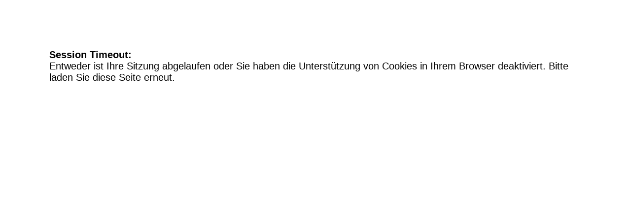

--- FILE ---
content_type: text/html; charset=UTF-8
request_url: https://www.highdefinition.ch/blackfriday.html
body_size: 4693
content:
<!DOCTYPE html>
<html xmlns="http://www.w3.org/1999/xhtml" xml:lang="de" lang="de" class="no-js">
<head>
<meta name="Language" content="Deutsch" />
<meta name="Content-Language" content="de" />
<meta name="intlang" content="" />
<meta name="intlangshort" content="" />
<meta name="renderid" content="1" />
<meta name="renderidid" content="[renderidid]" />
<meta name="robots" content="index,follow,archive" />
<meta name="revisit-after" content="7 days" />
<meta http-equiv="Content-Type" content="text/html; charset=UTF-8"/>
<meta name="author" content="Frederic Steinfels"/>
<meta name="publisher" content="Frederic Steinfels"/>
<meta name="copyright" content="Frederic Steinfels"/>
<meta http-equiv="X-UA-Compatible" content="IE=edge" />
<meta name="msapplication-config" content="none" /> 
<meta name="sessionid" content="[sessionid]" />
<meta name="gloreftag" content="itJt7UcYMpzD+2wZQUQVoA=="/>
<meta name="google-site-verification" content="9KSLO9sd2LY3BNrcDKWvMKKjCRKzAGNi7VehqyMXIB8" />




<meta name="viewport" content="width=device-width, initial-scale=1.0" />
<link type="image/x-icon" rel="shortcut icon" href="/highdefinition.ico" />




<link rel="preload" href="/css/Knewave.css" as="style" />
<link rel="preload" href="/yaml/core/base.css" as="style" />
<link rel="preload" href="/yaml/print/print.css" as="style" />
<link rel="preload" href="/css/nav_slidingdoor.css" as="style" />
<link rel="preload" href="/css/nav_tree.css" as="style" />
<link rel="preload" href="/css/buttons.css" as="style" />
<link rel="preload" href="/css/boxes.css?version=1619267970" as="style" />
<link rel="preload" href="/css/elements.css?version=1690272776" as="style" />
<link rel="preload" href="/css/menu.css" as="style" />
<link rel="preload" href="/css/classes.css" as="style" />
<link rel="preload" href="/css/tags.css" as="style" />
<link rel="preload" href="/styles/kendo.common.min.css" as="style" />
<link rel="preload" href="/styles/kendo.silver.min.css" as="style" />
<link rel="preload" href="/styles/kendo.silver.mobile.min.css" as="style" />
<link rel="preload" href="/css/modifications.css?version=1674433079" as="style" />


<link href="/css/Knewave.css" rel="stylesheet" type="text/css" />
<link href="/yaml/core/base.css" rel="stylesheet" type="text/css" />  
<link href="/yaml/print/print.css" rel="stylesheet" type="text/css" />
<link href="/css/nav_slidingdoor.css" type="text/css" rel="stylesheet" />
<link href="/css/nav_tree.css" type="text/css" rel="stylesheet" />
<link href="/css/buttons.css" type="text/css" rel="stylesheet" />
<link href="/css/boxes.css?version=1619267970" type="text/css" rel="stylesheet" />
<link href="/css/elements.css?version=1690272776" type="text/css" rel="stylesheet" />
<link href="/css/menu.css" type="text/css" rel="stylesheet" />
<link href="/css/classes.css" type="text/css" rel="stylesheet" />
<link href="/css/tags.css" type="text/css" rel="stylesheet" />
<link href="/styles/kendo.common.min.css" type="text/css" rel="stylesheet" />
<link href="/styles/kendo.silver.min.css" type="text/css" rel="stylesheet" />
<link href="/styles/kendo.silver.mobile.min.css" type="text/css" rel="stylesheet" />
<link href="/css/modifications.css?version=1674433079" type="text/css" rel="stylesheet" />

<link href="/css/3col.css?version=1708437957" rel="stylesheet" type="text/css" />  


<link rel="preload" href="/js/jquery-3.7.1.min.js?version=687787200" as="script" />
<link rel="preload" href="/js/javascript.js?version=1767815370" as="script" />
<link rel="preload" href="/yaml/add-ons/syncheight/jquery.syncheight.js" as="script" />
<link rel="preload" href="/js/jszip.min.js" as="script" />

<script type="text/javascript" src="/js/jquery-3.7.1.min.js?version=687787200"></script>
<script type="text/javascript" src="/js/javascript.js?version=1767815370"></script>
<script type="text/javascript" src="/yaml/add-ons/syncheight/jquery.syncheight.js"></script>
<script type="text/javascript" src="/js/jszip.min.js"></script>


<link rel="preload" href="/js/kendo.core.min.js" as="script" />
<link rel="preload" href="/js/kendo.menu.min.js" as="script" />
<link rel="preload" href="/js/kendo.tabstrip.min.js" as="script" />
<link rel="preload" href="/js/kendo.data.min.js" as="script" />
<link rel="preload" href="/js/kendo.grid.min.js" as="script" />
<link rel="preload" href="/js/kendo.scrollview.min.js" as="script" />
<link rel="preload" href="/js/kendo.columnsorter.min.js" as="script" />
<link rel="preload" href="/js/kendo.filtermenu.min.js" as="script" />
<link rel="preload" href="/js/kendo.web.min.js" as="script" />

<script type="text/javascript" src="/js/kendo.core.min.js"></script>
<script type="text/javascript" src="/js/kendo.menu.min.js"></script>
<script type="text/javascript" src="/js/kendo.tabstrip.min.js"></script>
<script type="text/javascript" src="/js/kendo.data.min.js"></script>
<script type="text/javascript" src="/js/kendo.grid.min.js"></script>
<script type="text/javascript" src="/js/kendo.scrollview.min.js"></script>
<script type="text/javascript" src="/js/kendo.columnsorter.min.js"></script>
<script type="text/javascript" src="/js/kendo.filtermenu.min.js"></script>
<script type="text/javascript" src="/js/kendo.web.min.js"></script>
<script src="/js/messages/kendo.messages.de-DE.js" type="text/javascript"><![CDATA[&lt;script type=&quot;text/javascript&quot; src=&quot;/js/cultures/kendo.culture.de-CH.min.js&quot;/&gt;&lt;script type=&quot;text/javascript&quot;&gt;&lt;![CDATA[kendo.culture(&quot;de-CH&quot;);]]&gt;]]></script>         
<meta name="keywords" content="Black Friday Week Angebote bei highdefinition" /><meta name="description" content="Black Friday" /><meta name="xhrload" content="0" /><title>Black Friday — highdefinition.ch</title><link rel="canonical" href="https://www.highdefinition.ch/blackfriday.html" /></head><body><div class="fixfooter"><header>
<div class="ym-wrapper">
<div class="ym-wbox">
<div><div id="cmsmenus" class="ym-noprint"><div class="k-menu" style="display: none;"><ul id="menuright" class="k-content"><li><img src="/img/ico/information_16.png" alt="" class="k-image" />Informationen</li><ul><li><a href="https://www.highdefinition.ch/about.html"<li><a href="https://www.highdefinition.ch/about/availability.html"<li><a href="https://www.highdefinition.ch/about/openinghours.html"<li><a href="https://www.highdefinition.ch/about/dataprotection.html"<li><a href="https://www.highdefinition.ch/about/address.html"<li><a href="javascript:closeMenu();action('consent','open');"<li><a href="https://www.highdefinition.ch/about/bank_account.html"<li><a href="https://www.highdefinition.ch/about/payment.html"<li><a href="https://www.highdefinition.ch/about/shipping.html"<li><a href="https://www.highdefinition.ch/about/warranty.html"<li><a href="https://www.highdefinition.ch/about/terms_conditions.html"</ul></li><li><img src="/img/ico/konto_16.png" alt="" class="k-image" />Konto</li><ul><li><a href="javascript:action('opencart','opennew');closeMenu();"<li><a href="javascript:action('opencart','opensend');closeMenu();"<li><a href="javascript:action('opencart','openold');closeMenu();"</ul></li></ul></div></div></div>
<div class="menulogo">
<img onclick="window.location.href='https://www.highdefinition.ch/';" alt="highdefinition.ch" style="max-width:100%;" src="/img/logo_hd.png"/>




</div><nav><div class="hlist" id="cmstabs"><ul><li><a  href="https://www.highdefinition.ch/about.html">über uns</a></li><li><a  href="https://www.highdefinition.ch/bigsearch.html">Suche </a></li><li><a  href="https://www.highdefinition.ch/tv.html">Fernseher</a></li><li><a  href="https://www.highdefinition.ch/homecinema.html">Heimkino</a></li><li><a  href="https://www.highdefinition.ch/hifi.html">HiFi</a></li><li><a  href="https://www.highdefinition.ch/beamer.html">Projektion</a></li><li><a  href="https://www.highdefinition.ch/speakers.html">Lautsprecher</a></li><li><a  href="https://www.highdefinition.ch/services.html">Dienstleistungen</a></li><li><a  href="https://www.highdefinition.ch/bdcodefree.html">Codefree</a></li><li><a  href="javascript:action('cart','open');">Warenkorb&#x0a0;<img src="/images/shop/cart.gif" /></a></li><li><a  href="https://www.highdefinition.ch/abverkauf.html"><span style="color: #bb0000;">Demo- &#38; Abverkaufsware</span></a></li><li  class="currentTab"><a  href="https://www.highdefinition.ch/blackfriday.html">Black Friday</a></li></ul></div><div style=" clear:both; background: #d5d0ba; height: 14px;" >&#x0a0;</div>
<div style=" clear:both;
background: white; /* Old browsers */
height: 10px;
">&#x0a0;</div>
</nav></div>
</div>
<!-- Fc4Vhyz7jj315jpjMI1fcYqtfUfkQz5I -->
</header><div id="main" class="ym-column linearize-level-1"><div class="ym-col1 ym-noprint">
<div class="ym-cbox"><div id="teamtitle"><h2>Unser Team</h2> </div><div id="employeeboxes"><div class="news-latest-item"><span class="news-latest-date">Geschäftsführer und Inhaber</span><h3><a href="https://www.highdefinition.ch/fst.html">Frédéric Steinfels</a></h3><div class="floatbox"><span class="news-latest-img"><a href="https://www.highdefinition.ch/fst.html"><img  style="margin-right: 5px; margin-bottom: 5px; flow: left;" src="https://www.highdefinition.ch/imagescaler/content/employee_fst_w60_h80.jpeg" title="Frédéric Steinfels" alt="Frédéric Steinfels" /></a><p class="bodytext">Verkauf und Planung von ganzen Systemen. Termine auf Voranmeldung, da ich fast immer besetzt bin. <a class="moreLink" href="https://www.highdefinition.ch/fst.html" title="Frédéric Steinfels">mehr…</a></p></span></div><span style="color: green;">✔</span>&#x0a0;heute anwesend<br/><span style="color: green;">✔</span>&#x0a0;jetzt anwesend<br/><span style="color: green;">✔</span>&#x0a0;online<br/><p class="employeeBoxActions" align="center"><a class="email" href="mailto:fst@highdefinition.ch" title="Frédéric Steinfels">Email</a></p></div><div class="news-latest-item"><span class="news-latest-date">Verkauf und Administration</span><h3><a href="https://www.highdefinition.ch/dk.html">Dominik Krüger</a></h3><div class="floatbox"><span class="news-latest-img"><a href="https://www.highdefinition.ch/dk.html"><img  style="margin-right: 5px; margin-bottom: 5px; flow: left;" src="https://www.highdefinition.ch/imagescaler/content/employee_dk_w60_h80.jpeg" title="Dominik Krüger" alt="Dominik Krüger" /></a><p class="bodytext">Ich nehme Ihre Anfragen und Abklärungen entgegen und bediene Sie gerne in unserem Ladenlokal. Besuchen Sie uns. <a class="moreLink" href="https://www.highdefinition.ch/dk.html" title="Dominik Krüger">mehr…</a></p></span></div><p class="employeeBoxActions" align="center"><a class="email" href="mailto:dk@highdefinition.ch" title="Dominik Krüger">Email</a></p></div><div class="news-latest-item"><span class="news-latest-date">Buchhaltung</span><h3><a href="https://www.highdefinition.ch/mh.html">Michaela Hautsch</a></h3><div class="floatbox"><span class="news-latest-img"><a href="https://www.highdefinition.ch/mh.html"><img  style="margin-right: 5px; margin-bottom: 5px; flow: left;" src="https://www.highdefinition.ch/imagescaler/content/noimage_w60_h80.jpeg" title="Michaela HautschBild nicht vorhanden" alt="Michaela HautschBild nicht vorhanden" /></a><p class="bodytext"> <a class="moreLink" href="https://www.highdefinition.ch/mh.html" title="Michaela Hautsch">mehr…</a></p></span></div><p class="employeeBoxActions" align="center"><a class="email" href="mailto:mh@highdefinition.ch" title="Michaela Hautsch">Email</a></p></div></div></div>
</div><div class="ym-col3">
<div class="ym-cbox ym-clearfix">
<div id="debug"></div><div id="teaser2"><div class="yellowbox">Wir sind heute verfügbar für Termine im Ladengeschäft auf Anmeldung. </div>
</div><div id="blackfriday"><h1><span style="color:#c0392b;">Black Friday Week Angebote</span></h1><div class="floatbox">Auch wir machen bei Black Friday mit, obwohl unsere Stärke die Beratung, Konzeption und Installation ist. Welches sind unsere Angebote? Einerseits werden wir auf dieser Seite einige Produkte proaktiv anbieten. Weiter haben wir meist einzelne Produkte im Preis temporär heruntergezeichnet. Die sind auf unserer Seite mit <a href="https://www.highdefinition.ch/abverkauf.html">Abverkaufsware</a>. Und für alle anderen Produkte aus unserem Kernsortiment fragen Sie bitte nach. Wir können Ihnen wahrscheinlich die selben Preise anbieten.<br/><br/><div class="gridcontainer"><div class="k-grid" id="productlist-3" ><span><img height="16" width="16" src="/images/shop/progress.gif"/>Lade das Suchresultat, bitte warten</span></div></div><script type="text/javascript" >ARRAY(0x5bf21f3159b8)<br/><br/><div class="gridcontainer"><div class="k-grid" id="productlist-4" ><span><img height="16" width="16" src="/images/shop/progress.gif"/>Lade das Suchresultat, bitte warten</span></div></div><script type="text/javascript" >ARRAY(0x5bf21f358fc0)</div>
</div><div class="ym-ie-clearing"> </div>
</div>
</div><div class="ym-col2 ym-noprint">
<div class="ym-cbox">
<div id="newsright"><h2>Neuigkeiten</h2><br/><img  src="https://www.highdefinition.ch/imagescaler/content/OLED55G5_w188.jpeg" /><br/>Die neuen LG G5 &amp; C5 sind ab jetzt verfügbar!<hr/><br/><img  src="https://www.highdefinition.ch/imagescaler/content/xw8100_w188.jpeg" /><br/>Die neuen <a href="https://www.highdefinition.ch/beamer/sony.html">Sony Heimkinoprojektoren</a> in unserer Ausstellung!<hr/><br/><img  src="https://www.highdefinition.ch/imagescaler/content/barco4k8_w188.jpeg" /><br/>Ab sofort in unserer Ausstellung. Der <a href="https://www.highdefinition.ch/product/Barco-I600-4K8-black/1530469685.html">Barco 4K8</a> mit 8000 Lumen Lichtleistung.<hr/><br/><img  src="https://www.highdefinition.ch/imagescaler/content/Ausstellung83G48_w188.jpeg" /><br/>Der neue LG OLED83G48 ist jetzt in unserer Ausstellung verfügbar!<hr/><br/><img  src="https://www.highdefinition.ch/imagescaler/content/RA180S_w188.jpeg" /><br/>Wir freuen uns, Ihnen mitteilen zu können, dass wir ab sofort die hochwertigen Produkte von HiFi Rose in unser Sortiment aufgenommen haben!<hr/><br/><img  src="https://www.highdefinition.ch/imagescaler/content/NZ800_w188.jpeg" /><br/><a href="https://www.highdefinition.ch/product/Jvc-DLA-NZ900/1530423085.html">JVC</a> präsentiert die neueste Generation seiner <a href="https://www.highdefinition.ch/product/Jvc-DLA-NZ800/1530423730.html">D-ILA-Projektoren</a>, welche gegen Ende Juni verfügbar sind. <hr/><br/><img  src="https://www.highdefinition.ch/imagescaler/content/lgoledc4_w188.jpeg" /><br/>2024 Neuheiten: OLED evo G4 &amp; C4<br/>Sicheren Sie sich <a href="https://www.highdefinition.ch/tv/lgoled.html">LG's</a><br/>neuesten OLED TVs mit<br/>zahlreichen Vorteilen!<hr/><br/><img  src="https://www.highdefinition.ch/imagescaler/content/optomauhz66_w188.jpeg" /><br/>Ab jetzt neu der Optoma UHZ 66, mit einer Helligkeit von 4000 ANSI Lumen und bis zu 240hz Bildwiederholungsrate!<hr/><br/><img  src="https://www.highdefinition.ch/imagescaler/content/KEFrSeries_w188.jpeg" /><br/>Die neue Kef R Meta Serie.<br/>Jetzt mit Metamaterial-Absorptionstechnologie!<hr/><br/><img  src="https://www.highdefinition.ch/imagescaler/content/cinema301_w188.jpeg" /><br/>Wir stellen Ihnen den neuen Marantz Cinema 30 vor, er bietet zeitlosen Stil und ist die Neudefinition von hochwertigem Kinoklang für anspruchsvolle Heimkinosysteme.<hr/><br/><br/><a href="https://www.highdefinition.ch/speakers/bw/700S3.html"><img  src="https://www.highdefinition.ch/imagescaler/content/bw702s3_w188.jpeg" /> </a><br/>Die neue<a href="https://www.highdefinition.ch/speakers/bw/700S3.html"> 700s3 Serie von Bowers + Wilkins </a>bei uns. Verlangen Sie unsere Abverkaufspreise auf der Serie 2.<hr/><br/><br/><a href="https://www.highdefinition.ch/beamer/sony.html"><img  src="https://www.highdefinition.ch/imagescaler/content/XW7000_w188.jpeg" /></a><br/>Bis zu 3200 Lumen Laserlichtquelle. Die neuen<a href="https://www.highdefinition.ch/beamer/sony.html"> Sony Heimkinoprojektoren</a> in unserer Ausstellung.<hr/><br/><a href="https://www.highdefinition.ch/tv/sony.html"><img  src="https://www.highdefinition.ch/imagescaler/content/sony100inch_w188.jpeg" /></a><br/><a href="https://www.highdefinition.ch/tv/sony.html">2m20 Bildbreite mit einem Fernseher. Besser als Projektion?</a><br/> <hr/><br/><a href="https://www.highdefinition.ch/swisshd.html"><img  src="https://www.highdefinition.ch/imagescaler/content/swisshd5_w188.jpeg" /></a><br/>Individualität und Funktionalität mit<a href="https://www.highdefinition.ch/swisshd.html"> SwissHD!</a><br/> <hr/><br/><a href="https://www.highdefinition.ch/BW800D4.html"><img  src="https://www.highdefinition.ch/imagescaler/content/800d4newsright2_w188.jpeg" /></a><br/>Spitzenperformance. Weiterentwickelt. <a href="https://www.highdefinition.ch/speakers/bw/800d4.html">800 Serie Diamond.</a><br/><br/> <hr/><br/><a href="https://www.highdefinition.ch/screens.html"><img  src="https://www.highdefinition.ch/imagescaler/content/audioraumneu4_w188.jpeg" /></a><br/>Grosser <a href="https://www.highdefinition.ch/speakers.html">Lautsprechervergleich</a>.<hr/><br/><a href="https://www.highdefinition.ch/homecinema.html"><img  src="https://www.highdefinition.ch/imagescaler/content/Beamerraum3_w188.jpeg" /></a><br/>Wir begrüssen Sie in unserem neu eingerichteten B&amp;W CT7 Dolby Atmos <a href="https://www.highdefinition.ch/homecinema.html">Heimkino.</a><hr/><br/><a href="https://www.highdefinition.ch/beamer.html"><img  src="https://www.highdefinition.ch/imagescaler/content/uhdkino_w188.jpeg" /></a><br/>Bei uns immer die aktuellsten <a href="https://www.highdefinition.ch/beamer.html">Heimkinoprojektoren</a> im Bild-an-Bild Vergleich.<br/><br/> 
</div></div>  
</div>  
</div><footer>F. Steinfels Hard- &#38; Software, Seestrasse 110b, 8610 Uster, <a href="tel:+41435440808">+41435440808</a> | Öffnungszeiten Montag bis Freitag 1000-1200, 1400-1830; Samstag 1200-1600<br />
<a href="https://www.facebook.com/highdefinition.ch">Facebook</a> |  Unsere Webseite benötigt <a href="javascript:action('consent','open');">Cookies</a> und Javascript. Wir verwenden Matomo lokal installiert und möglichst keine Cloud Dienste.</footer>
</div></body></html>

--- FILE ---
content_type: text/css
request_url: https://www.highdefinition.ch/styles/kendo.silver.mobile.min.css
body_size: 17671
content:
/** 
 * Kendo UI v2019.1.115 (http://www.telerik.com/kendo-ui)                                                                                                                                               
 * Copyright 2019 Progress Software Corporation and/or one of its subsidiaries or affiliates. All rights reserved.                                                                                      
 *                                                                                                                                                                                                      
 * Kendo UI commercial licenses may be obtained at                                                                                                                                                      
 * http://www.telerik.com/purchase/license-agreement/kendo-ui-complete                                                                                                                                  
 * If you do not own a commercial license, this file shall be governed by the trial license terms.                                                                                                      
                                                                                                                                                                                                       
                                                                                                                                                                                                       
                                                                                                                                                                                                       
                                                                                                                                                                                                       
                                                                                                                                                                                                       
                                                                                                                                                                                                       
                                                                                                                                                                                                       
                                                                                                                                                                                                       
                                                                                                                                                                                                       
                                                                                                                                                                                                       
                                                                                                                                                                                                       
                                                                                                                                                                                                       
                                                                                                                                                                                                       
                                                                                                                                                                                                       
                                                                                                                                                                                                       

*/@-ms-viewport{width:device-width;user-zoom:fixed;max-zoom:1;min-zoom:1}@media (orientation:landscape){.km-tablet .km-on-ios.km-horizontal.km-web:not(.km-ios-chrome){position:fixed;bottom:0}}.km-root{font-size:.92em}.km-root.km-retina input,.km-root.km-retina select,.km-root.km-retina textarea{font-size:1em}.km-root a:not(.k-button){color:inherit}.km-tablet{font-size:1em}.km-root :focus{outline-width:0}.km-pane,.km-pane-wrapper,.km-root{width:100%;height:100%;-ms-touch-action:none;-ms-content-zooming:none;-ms-user-select:none;-webkit-user-select:none;-webkit-text-size-adjust:none;-ms-text-size-adjust:none;text-size-adjust:none;overflow-x:hidden}.km-pane-wrapper{position:absolute}.km-pane,.km-shim{font-family:sans-serif}.km-pane{overflow-x:hidden;position:relative}.km-vertical .km-collapsible-pane{position:absolute;z-index:2!important;transition:-webkit-transform 350ms ease-out;transition:transform 350ms ease-out;transition:transform 350ms ease-out,-webkit-transform 350ms ease-out;-webkit-transform:translatex(-100%);-ms-transform:translatex(-100%);transform:translatex(-100%)}.km-vertical .km-expanded-splitview .km-collapsible-pane{-webkit-transform:translatex(0);-ms-transform:translatex(0);transform:translatex(0)}.km-expanded-pane-shim{position:absolute;left:0;top:0;width:100%;height:100%;display:none}.km-expanded-splitview .km-expanded-pane-shim{display:block;z-index:1}.km-root>*{margin:0;padding:0}.km-root *{-webkit-touch-callout:none;-webkit-tap-highlight-color:transparent}.km-content{display:block}.km-split-content,.km-view{top:0;left:0;position:absolute;display:-ms-flexbox;display:flex;height:100%;width:100%;-ms-flex-direction:column;flex-direction:column;-ms-flex-align:stretch;align-items:stretch;-ms-flex-line-pack:stretch;align-content:stretch;vertical-align:top}.k-ff .km-pane,.k-ff .km-view{overflow:hidden}.k-ff18 .km-pane,.k-ff18 .km-view,.k-ff19 .km-pane,.k-ff19 .km-view,.k-ff20 .km-pane,.k-ff20 .km-view,.k-ff21 .km-pane,.k-ff21 .km-view{position:relative}.k-ff .km-view{display:-ms-inline-flexbox;display:inline-flex}.km-content{min-height:1px;-ms-flex:1;flex:1;flex-align:stretch;width:auto;overflow:hidden;position:relative}.km-content h1,.km-content h2,.km-content h3,.km-content h4,.km-content h5,.km-content h6,.km-content p{margin-left:1rem;margin-right:1rem}.km-footer,.km-header{display:block;display:-moz-box;-ms-flex-direction:column;flex-direction:column;width:100%}.km-header{padding:0}.km-footer{background:#1a1a1a}[data-role=layout]{display:none}[data-role=view],[data-role=drawer],kendo-mobile-drawer,kendo-mobile-split-view,kendo-mobile-view{visibility:hidden}.km-view{visibility:visible}.km-footer,.km-header{position:relative;z-index:1}@media all and (-webkit-min-device-pixel-ratio:10000),not all and (-webkit-min-device-pixel-ratio:0){.km-view{display:table}.km-content,.km-footer,.km-header{display:table-row}.km-footer,.km-header{height:1px}}.km-blackberry li.km-actionsheet-cancel>a,.km-button,.km-buttongroup,.km-navbar,.km-root .k-toolbar,.km-tabstrip{-webkit-appearance:none;-moz-appearance:none;appearance:none;background-origin:border-box;position:relative;display:inline-block;padding:.4em .7em;margin:.1rem;overflow:visible;text-decoration:none}.km-navbar,.km-root .k-toolbar,.km-tabstrip{display:block;padding:.8em;margin:0;width:100%;border-width:0;box-sizing:border-box}.km-native-scroller{overflow:auto;-webkit-overflow-scrolling:touch;-ms-touch-action:pan-x pan-y;-ms-overflow-style:-ms-autohiding-scrollbar;-ms-scroll-snap-type:proximity}.km-default-content{padding:1em}.km-shim{left:0;bottom:0;position:fixed;width:100%;height:100%!important;background:rgba(0,0,0,.6);z-index:10001;box-sizing:border-box}.km-root .km-shim{position:absolute}.km-shim:before{content:"\a0";height:100%;width:0;display:inline-block;vertical-align:middle}.km-shim .k-animation-container{box-shadow:none;border:0;width:auto}.km-loader{top:50%;left:50%;width:180px;height:130px;z-index:100000;padding:30px 30px;position:absolute;margin-top:-70px;margin-left:-90px;box-sizing:border-box;background-color:rgba(0,0,0,.5)}.km-loader h1{font-size:1rem;color:#fff;text-align:center;vertical-align:middle}.km-load-more .km-icon,.km-loader .km-loading,.km-scroller-refresh .km-icon{-webkit-animation:km-spin 1s infinite linear;animation:km-spin 1s infinite linear;display:block;margin:0 auto;width:35px;height:35px;font-size:35px}.km-load-more .km-icon:after,.km-loader .km-loading:after{color:#ccc}.km-loading-left,.km-loading-right{display:none}@-webkit-keyframes km-spin{from{-webkit-transform:rotate(0)}to{-webkit-transform:rotate(360deg)}}@-webkit-keyframes km-ios-spin{from{-webkit-transform:rotate(0)}to{-webkit-transform:rotate(360deg)}}@-webkit-keyframes km-ios-spin1{from{-webkit-transform:rotate(-135deg)}to{-webkit-transform:rotate(225deg)}}@keyframes km-ios-spin{from{-webkit-transform:rotate(0);transform:rotate(0)}to{-webkit-transform:rotate(360deg);transform:rotate(360deg)}}@keyframes km-ios-spin1{from{-webkit-transform:rotate(-135deg);transform:rotate(-135deg)}to{-webkit-transform:rotate(225deg);transform:rotate(225deg)}}.km-stretched-view{display:-ms-flexbox;display:flex}.km-stretched-view>*{width:100%}.km-stretched-view>.km-pane-wrapper{position:static}.km-stretched-view>.km-pane-wrapper>.km-pane{position:static}.km-overlay{position:absolute;top:0;left:0;width:100%;height:100%;background:0 0;z-index:100000}.km-root.km-native-scrolling,.km-root.km-native-scrolling .km-splitview .km-pane,.km-root.km-native-scrolling .km-view{min-height:100%;height:auto;-webkit-transform:none;overflow-x:visible}.km-native-scrolling,.km-native-scrolling .km-pane,.km-native-scrolling .km-view{-ms-touch-action:auto}.km-native-scrolling .km-pane,.km-native-scrolling .km-view{display:block}.km-native-scrolling .km-content{-ms-flex:auto}.km-native-scrolling .km-blackberry .km-content{min-height:auto}.km-native-scrolling .km-splitview{position:absolute}.km-native-scrolling .km-header{position:fixed;top:0}.km-native-scrolling .km-android .km-header{top:auto;bottom:0}.km-native-scrolling .km-footer{position:fixed;bottom:0}.km-native-scrolling .km-android .km-footer{top:0;bottom:auto}.km-native-scrolling .km-badge{z-index:auto}.km-native-scrolling .km-popup.km-pane .km-footer,.km-native-scrolling .km-popup.km-pane .km-header,.km-native-scrolling .km-splitview .km-footer,.km-native-scrolling .km-splitview .km-header{position:absolute}.km-native-scrolling .km-modalview .km-footer,.km-native-scrolling .km-modalview .km-header{position:relative}.km-native-scrolling .km-content{width:100%}.km-native-scrolling .km-popup-overlay,.km-native-scrolling .km-shim{position:fixed;top:0;bottom:0;height:auto!important}.km-native-scrolling .km-drawer{position:fixed;top:0;height:100%!important;overflow:auto!important;-webkit-overflow-scrolling:touch}.km-native-scrolling>.km-pane>.km-loader{position:fixed}.km-native-scrolling .km-footer,.km-native-scrolling .km-header{z-index:2}.km-state-disabled{opacity:.5}.km-badge,.km-detail{text-decoration:none;display:inline-block;vertical-align:middle;overflow:hidden;text-align:center;position:absolute;z-index:1;height:2em;font-size:.6rem;text-shadow:none}.km-badge{top:-1em;right:-1em;line-height:2em;margin-left:.5em;min-width:.9em;padding:0 .55em;-webkit-background-clip:padding-box;background-clip:padding-box}.km-tabstrip .km-badge{top:-.2em;right:auto;margin-left:-1em}.km-detail{position:absolute;float:right;right:.8rem;top:50%;margin-top:-.7rem;width:1.3rem;height:1.3rem;font-size:1rem;box-sizing:border-box}.km-widget .km-detaildisclose{font-size:.8em}.k-ff .km-detail{width:1rem;height:1rem}.km-detail .km-text{display:none}.km-detail .km-icon,.km-widget .km-contactadd:after,.km-widget .km-contactadd:before,.km-widget .km-detaildisclose:after,.km-widget .km-detaildisclose:before,.km-widget .km-rowdelete:after,.km-widget .km-rowdelete:before,.km-widget .km-rowinsert:after,.km-widget .km-rowinsert:before{left:.15em;top:.15em;line-height:1em;font-size:1em;position:absolute}.km-widget .km-detaildisclose:after{left:.1em;top:.25em;text-align:center;font-weight:700}.km-button{cursor:pointer;outline:0;text-align:center}button.km-button{display:inline-block;font:inherit}.km-button:hover{text-decoration:none}.km-button::-moz-focus-inner{padding:0;border:0}.km-android .km-state-disabled .km-button,.km-blackberry .km-state-disabled .km-button,.km-ios .km-state-disabled .km-button,.km-meego .km-state-disabled .km-button{color:#aaa;text-shadow:none}.km-root .km-pane .k-button:active,.km-root .km-pane .k-button:focus,.km-root .km-pane .k-button:focus:active{box-shadow:none}.km-buttongroup{padding:.4rem .7rem;-webkit-margin-collapse:separate;margin-collapse:separate;margin:.5em auto}.km-widget.km-buttongroup{padding:0;border-color:transparent;background:0 0;white-space:nowrap;display:table}.km-buttongroup>.km-button{display:table-cell}.km-buttongroup .km-badge{z-index:1}.km-widget.km-buttongroup .km-button{margin:0;border-width:1px 0 1px 1px;padding:.48em .9em .44em}.km-tablet .km-buttongroup .km-button{padding:.4em .8em .34em}.km-widget.km-navbar .km-buttongroup{font-size:.95rem;line-height:1em;margin:0 0 .2em;display:inline-block;height:1.5em;top:-2px}.k-toolbar .km-buttongroup{margin:0;display:inline-block}.km-tablet .km-navbar .km-buttongroup{top:-1px}.km-widget.km-navbar .km-buttongroup>.km-button{font-size:1em;min-width:4rem;text-align:center}.km-tablet .km-navbar .km-buttongroup>.km-button{min-width:6rem}.km-view .km-buttongroup .km-button:last-child{border-right-width:1px}.km-ios .km-buttongroup .km-button{font-size:1.2em;font-weight:700}.km-hide-title{display:none}.km-show-title:after{display:block;content:"\a0";height:0}.km-fill-title:after{height:auto}.km-footer .km-show-title:after{display:inline-block}.km-dialog-title,.km-view-title{position:relative;visibility:visible;text-align:center;font-size:1.4em;line-height:2.3em;margin-left:auto;margin-right:auto}.km-dialog-title:before,.km-view-title:before{content:"";display:inline-block;width:0}.km-horizontal .km-view-title{line-height:2em}.km-navbar,.km-root .k-toolbar{padding:0;-ms-flex:1;flex:1;position:relative;overflow:hidden;display:block;border-width:0 0 1px 0;background-color:#fff}.k-ff .km-navbar,.k-ff.km-root .k-toolbar{overflow:visible}.km-navbar .km-button{margin-top:.5rem;margin-bottom:.5rem}.km-navbar .km-no-title{padding-top:.7rem;padding-bottom:.7rem}.km-horizontal .km-navbar .km-button{margin-top:.3rem;margin-bottom:.3rem}.km-horizontal .km-navbar .km-no-title{padding-top:.5rem;padding-bottom:.5rem}.km-tablet.km-root .km-no-title{padding-top:.55rem;padding-bottom:.55rem}.km-tablet .km-navbar .km-button{margin-top:.45rem;margin-bottom:.45rem}.km-root .km-pane .km-navbar .km-no-title{visibility:visible;line-height:0}.km-on-ios.km-black-translucent-status-bar.km-app .km-header .km-navbar{padding-top:1.4em;background-clip:border-box}.km-on-ios.km-ios5.km-cordova .km-header .km-navbar,.km-on-ios.km-ios6.km-cordova .km-header .km-navbar{padding-top:0}.km-leftitem,.km-rightitem{z-index:1;position:absolute;right:.5em}.km-popup .km-rightitem{right:0}.km-leftitem{left:.5em;right:auto}.km-popup .km-leftitem{left:0}.km-leftitem,.km-rightitem{height:100%}.km-on-ios.km-black-translucent-status-bar.km-app .km-leftitem,.km-on-ios.km-black-translucent-status-bar.km-app .km-rightitem{height:auto}.km-leftitem>*,.km-rightitem>*{display:inline-block;vertical-align:middle}.km-leftitem:before,.km-rightitem:before{content:"\a0";display:inline-block;height:100%;width:0;vertical-align:middle}.km-tabstrip{padding:.4rem .7rem}.km-horizontal .km-tabstrip{padding:.2rem .7rem}.km-tabstrip{flex-align:start;-ms-flex-direction:row;flex-direction:row;-moz-box-pack:start;padding:0;text-align:center;word-spacing:-1em}.km-tabstrip .km-button{word-spacing:normal;box-shadow:none;vertical-align:bottom}@media screen and (-webkit-min-device-pixel-ratio:0){.km-tabstrip{word-spacing:normal;width:100%}}.km-tabstrip .km-button{font-family:Arial,Helvetica,sans-serif;color:#a8a8a8;padding:.4em .8em;border-width:0;border-color:transparent;background:0 0;margin:0;text-align:center}.km-tabstrip .km-button:first-child{border-left:0}.km-tabstrip .km-button:last-child{border-right:0}.km-switch input[type=checkbox]{display:none}.km-checkbox,.km-switch{text-align:left;font-size:1rem;display:inline-block;width:6.4rem;height:2rem;line-height:2rem;position:relative;overflow:hidden}.km-slider-wrapper,.km-switch-wrapper{display:block;height:100%;width:100%;overflow:hidden}.km-slider-background,.km-switch-background{display:block;margin:0 1px 1px -5em;height:100%;width:200%}.km-switch-container{top:0;left:0;position:absolute;display:block;height:100%;width:100%;overflow:hidden;background:0 0;box-sizing:border-box}.km-checkbox{width:1.8rem;height:1.8rem}.km-checkbox-checked:after{content:"\a0";display:block;width:100%;height:100%}.km-switch-handle{top:0;left:0;width:2.72em;height:100%;display:inline-block;margin:-1px 0 0 -1px;background-color:#000}.km-switch-label-off,.km-switch-label-on{display:block;width:130%;font-size:1em;line-height:2em;text-align:center;position:absolute;text-transform:uppercase}.km-switch-label-off{left:104%}.km-switch-label-on{left:-134%;text-shadow:0 -1px 0 rgba(0,0,0,.3)}.km-list .km-switch{position:absolute;top:50%;right:.8rem;margin-top:-1rem}.km-listview-link:after{width:.5rem;height:.5rem;content:"\a0";display:inline-block;vertical-align:middle;margin-left:-.2rem;border-style:solid;border-width:.24rem .24rem 0 0;-webkit-transform:rotate(45deg);-ms-transform:rotate(45deg);transform:rotate(45deg)}.km-listview-wrapper>ul:not(.km-listview){margin:0 auto}.km-list,.km-listview{padding:0;margin:0;list-style-type:none}.km-listgroupinset,.km-listinset{margin:1em}.k-ff .km-listgroupinset:after,.k-ff .km-listinset:after{display:block;height:0;content:"\a0"}.km-listgroupinset .km-list,.km-listinset{overflow:hidden}.km-listview .km-switch{margin-top:-.95rem;position:absolute;right:.8rem;top:50%}.km-listview .km-list{text-indent:0}.km-list>li,.km-widget .km-listview-label,.km-widget .km-listview-link{margin:0;display:block;position:relative;list-style-type:none;vertical-align:middle;box-sizing:border-box;padding:.5em .7em}.km-list>li{line-height:1.6em;overflow:hidden}.km-virtual-list{position:relative;width:100%;-webkit-transform:translateZ(0)}.km-virtual-list>li{width:100%;position:absolute;top:0;-webkit-transform:translateZ(0)}.km-widget .km-list .km-load-more,.km-widget.km-list .km-load-more{border-bottom:0}.km-list>li>*{line-height:normal}.km-group-title{display:block;font-weight:700;padding:.2em 0;text-indent:.8em}.km-listgroupinset .km-group-title{margin-top:.65em;line-height:2em}.km-list:not(.km-virtual-list)>li:first-child{border-top-width:0}.km-list:not(.km-virtual-list)>li:last-child{border-bottom-width:0}.km-widget .km-listview-label,.km-widget .km-listview-link{line-height:inherit;text-decoration:none;margin:-.5em -.7em}.km-listview-label:after,.km-listview-link:after{border-color:#777;content:"\a0";display:block;position:absolute;right:1rem;top:50%;margin-top:-.32rem}.km-filter-form{width:100%;padding:.5em 0;border:1px solid transparent;border-width:1px 0;-webkit-transform:translatez(0);-ms-transform:translatez(0);transform:translatez(0)}.km-filter-wrap{position:relative;margin:0 .7em;padding:.2em .4em;border:1px solid transparent}.km-widget .km-filter-wrap:before{display:inline-block;vertical-align:middle;content:"\e0e9";font-size:1.6em;width:1em;height:1em;margin-right:-1em;color:inherit}.km-tablet .km-filter-wrap{max-width:24em;margin:0 auto}.km-filter-wrap>input[type=search]::-webkit-search-cancel-button{display:none}.km-filter-wrap input{width:100%;box-sizing:border-box;border:0;background:0 0;-moz-appearance:none;-webkit-appearance:none;vertical-align:middle;padding:0 1.4em}.km-filter-reset{display:inline-block;margin-left:-1.6em;vertical-align:middle;text-align:center;z-index:1;text-decoration:none;height:100%}.km-filter-reset .km-clear{font-size:1.6em;width:1em;height:1em;display:block}.km-filter-reset>.km-text{position:absolute;top:-3333px;left:-3333px}.km-load-more{display:block;padding:.3em 0 1.2em;height:3.2em;text-align:center}.km-list .km-listview-item-badge.km-badge,.km-list .km-listview-link>.km-badge{top:50%;-ms-transform:translateY(-50%);transform:translateY(-50%);-webkit-transform:translateY(-50%);right:4em}.km-scrollview{white-space:nowrap;overflow:hidden;position:relative;width:100%}.km-scrollview>div>*{-webkit-transform:translatez(0)}.km-scrollview>div>[data-role=page]{vertical-align:top;display:inline-block;min-height:1px}.km-scrollview .km-virtual-page{min-height:1px;position:absolute;top:0;left:0;display:inline-block}.k-ff18 .km-scrollview>div,.k-ff19 .km-scrollview>div,.k-ff20 .km-scrollview>div,.k-ff21 .km-scrollview>div{width:0}.km-pages{text-align:center;margin:0;padding:.6em 0 0;height:1.5em}.km-pages li{display:inline-block;width:.5em;height:.55em;margin:0 .3em}.km-item label.km-item-checked:after,.km-item label:before{position:absolute;content:" ";display:block;top:50%;left:.6em;width:36px;height:36px;margin-top:-18px}.km-widget .k-slider{line-height:.6em;position:relative;display:inline-block;vertical-align:middle;text-align:center}.km-widget .k-slider-horizontal{width:50%;height:.6em;line-height:.6em}.km-list .k-slider{position:absolute;right:0;margin-top:-.5em;top:50%}.km-root .k-slider-track{left:1em!important;right:1em;height:100%;display:block;position:absolute;border:.5em solid transparent;border-width:.5em 0}.km-widget .k-slider-horizontal .k-slider-track{width:auto!important}.km-widget .k-slider .k-slider-track{background-clip:padding-box}.km-widget .k-slider-selection,.km-widget .k-slider-track{margin-top:0;border-radius:5px;box-shadow:inset 0 0 1px rgba(0,0,0,.3)}.km-widget .k-slider-horizontal .k-slider-selection{top:0;height:100%}.km-widget .k-slider-items{margin:0}.km-widget .k-slider .k-draghandle{text-indent:-3333px;left:0;width:1.2em;height:1.2em;display:block;position:absolute}.km-widget .k-slider-vertical .k-draghandle{left:-5px}.km-widget .k-slider-tooltip{display:none}.km-dialog{position:absolute;min-width:19em;max-width:25em;overflow:hidden}.km-dialog-title{position:static;float:none;height:2.6em;margin-top:-2.6em;font-size:1.22em;line-height:3em}.km-dialog:before{content:"\a0";display:block;overflow:visible;width:100%;height:3em;opacity:.2}.km-dialog-content{font-weight:400;min-height:2em;text-align:center}.km-dialog .km-button{display:block;margin:.4em;font-size:1.3em;text-align:center;padding:.44em;-webkit-user-select:none;-moz-user-select:none;-ms-user-select:none;user-select:none}.km-list .k-dropdown,.km-list input[type=color],.km-list input[type=date],.km-list input[type=datetime-local],.km-list input[type=datetime],.km-list input[type=email],.km-list input[type=file],.km-list input[type=month],.km-list input[type=number],.km-list input[type=password],.km-list input[type=search],.km-list input[type=tel],.km-list input[type=text]:not(.k-input),.km-list input[type=time],.km-list input[type=url],.km-list input[type=week],.km-list select:not([multiple]),.km-list textarea{width:50%;box-sizing:border-box;font-size:1.2em;position:absolute;top:50%;line-height:normal;z-index:1;right:0;margin-top:-1em}.km-widget .k-slider .k-button,.km-widget .k-slider .k-label,.km-widget .k-slider .k-tick{display:none}.km-list textarea{position:relative;width:calc(50% + .7em);margin-right:-.7em}.km-list input,.km-list input[type=checkbox],.km-list input[type=radio],.km-list select,.km-list textarea{appearance:none;-moz-appearance:none;-webkit-appearance:none}.km-list input[type=checkbox],.km-list input[type=radio]{position:absolute;top:50%;right:.7em;margin-top:-.5em;background:0 0}.km-widget input,.km-widget textarea{-webkit-user-select:text;-moz-user-select:text;-ms-user-select:text;user-select:text}.km-widget input[readonly],.km-widget input[type=image],.km-widget select:not([multiple]){-webkit-user-select:none;-moz-user-select:none;-ms-user-select:none;user-select:none}.km-list textarea{top:0}.km-list .k-dropdown{line-height:1.4em}.km-list .k-dropdown,.km-list .k-dropdown .k-input{background-color:transparent}.km-list .k-dropdown-wrap{display:inline-block}.km-list .k-dropdown~.km-listview-link:after,.km-list .km-listview-label:after,.km-list input~.km-listview-link:after,.km-list select~.km-listview-link:after,.km-list textarea~.km-listview-link:after{display:none}.km-list .k-dropdown .k-select,.km-list .k-dropdown select{display:none}.km-widget .km-list textarea{position:relative;float:right;margin-top:0;font-family:inherit}.km-listview-label input[type=checkbox],.km-listview-label input[type=radio]{border:0;font-size:inherit;width:1em;height:.9em}.km-list label.km-required:after{content:"*";display:inline-block;width:1rem;height:1rem}.km-list .km-label-above{width:100%;display:block}.km-list .km-icon-label:before{display:inline-block;width:1em;height:1em;font:1em/1em "Kendo UI";margin-right:.89em}.km-list .km-label-above .k-dropdown,.km-list .km-label-above input[type=color],.km-list .km-label-above input[type=date],.km-list .km-label-above input[type=datetime-local],.km-list .km-label-above input[type=datetime],.km-list .km-label-above input[type=email],.km-list .km-label-above input[type=file],.km-list .km-label-above input[type=month],.km-list .km-label-above input[type=number],.km-list .km-label-above input[type=password],.km-list .km-label-above input[type=search],.km-list .km-label-above input[type=tel],.km-list .km-label-above input[type=text]:not(.k-input),.km-list .km-label-above input[type=time],.km-list .km-label-above input[type=url],.km-list .km-label-above input[type=week],.km-list .km-label-above select:not([multiple]),.km-list .km-label-above textarea{width:100%;right:0;padding-left:0;-ms-transform:translateY(0);transform:translateY(0);-webkit-transform:translateY(0)}.km-list fieldset .k-dropdown-wrap,.km-list fieldset input[type=color],.km-list fieldset input[type=date],.km-list fieldset input[type=datetime-local],.km-list fieldset input[type=datetime],.km-list fieldset input[type=email],.km-list fieldset input[type=month],.km-list fieldset input[type=number],.km-list fieldset input[type=password],.km-list fieldset input[type=search],.km-list fieldset input[type=tel],.km-list fieldset input[type=text]:not(.k-input),.km-list fieldset input[type=time],.km-list fieldset input[type=url],.km-list fieldset input[type=week],.km-list fieldset select:not([multiple]),.km-list textarea{width:100%;position:relative;-ms-transform:translateY(0);transform:translateY(0);-webkit-transform:translateY(0);right:auto}.km-list fieldset textarea{width:100%;-ms-transform:translateY(0);transform:translateY(0);-webkit-transform:translateY(0);margin-right:0;padding-left:0}.km-list .km-legend-button{display:block;text-decoration:none}.km-list .km-inline-field{display:inline-block;position:relative;width:calc(50% - 1.61em);overflow:hidden;white-space:nowrap}.km-list .km-inline-field .k-dropdown,.km-list .km-inline-field input[type=color],.km-list .km-inline-field input[type=date],.km-list .km-inline-field input[type=datetime-local],.km-list .km-inline-field input[type=datetime],.km-list .km-inline-field input[type=email],.km-list .km-inline-field input[type=file],.km-list .km-inline-field input[type=month],.km-list .km-inline-field input[type=number],.km-list .km-inline-field input[type=password],.km-list .km-inline-field input[type=search],.km-list .km-inline-field input[type=tel],.km-list .km-inline-field input[type=text]:not(.k-input),.km-list .km-inline-field input[type=time],.km-list .km-inline-field input[type=url],.km-list .km-inline-field input[type=week],.km-list .km-inline-field select:not([multiple]),.km-list .km-inline-field textarea{position:absolute;width:100%;left:0}.km-list .km-full-width-slider{position:relative;width:auto;display:block}.km-root input.km-checkbox,.km-root input.km-radio{display:inline;opacity:0;width:0;margin:0;height:0}.km-root .km-checkbox-label,.km-root .km-radio-label{display:block;position:relative;vertical-align:middle}.km-root .km-checkbox-label:after,.km-root .km-checkbox-label:before{content:"";position:absolute;top:0}.km-root input.km-checkbox:checked+.km-checkbox-label:after{content:"\e227";font-family:"Kendo UI"}.km-root .km-radio-label{position:relative;vertical-align:middle}.km-root .km-radio-label:before{content:"";position:absolute;top:0;left:0;border-radius:50%}.km-root input.km-radio:checked+.km-radio-label:after{content:"";position:absolute;top:50%;-ms-transform:translateY(-50%);transform:translateY(-50%);-webkit-transform:translateY(-50%);left:.25rem;border-radius:50%}.km-root .km-invalid-msg{font-size:1.2rem;position:static;display:inline-block;border-width:1px;padding-top:12px;padding-bottom:11px;width:100%;text-align:center}.km-root .km-icon-label.k-i-arrow-e:before{content:"\E000"}.km-root .km-icon-label.k-i-arrow-n:before{content:"\E001"}.km-root .km-icon-label.k-i-arrow-s:before{content:"\E002"}.km-root .km-icon-label.k-i-arrow-w:before{content:"\E003"}.km-root .km-icon-label.k-i-arrow-ne:before{content:"\E004"}.km-root .km-icon-label.k-i-arrow-nw:before{content:"\E005"}.km-root .km-icon-label.k-i-arrow-se:before{content:"\E006"}.km-root .km-icon-label.k-i-arrow-sw:before{content:"\E007"}.km-root .km-icon-label.k-i-seek-e:before{content:"\E008"}.km-root .km-icon-label.k-i-seek-n:before{content:"\E009"}.km-root .km-icon-label.k-i-seek-s:before{content:"\E00A"}.km-root .km-icon-label.k-i-seek-w:before{content:"\E00B"}.km-root .km-icon-label.k-i-sarrow-e:before,.km-root .km-icon-label.k-si-arrow-e:before{content:"\E00C"}.km-root .km-icon-label.k-i-sarrow-n:before,.km-root .km-icon-label.k-si-arrow-n:before{content:"\E00D"}.km-root .km-icon-label.k-i-sarrow-s:before,.km-root .km-icon-label.k-si-arrow-s:before{content:"\E00E"}.km-root .km-icon-label.k-i-sarrow-w:before,.km-root .km-icon-label.k-si-arrow-w:before{content:"\E00F"}.km-root .km-icon-label.k-i-arrowhead-e:before{content:"\E010"}.km-root .km-icon-label.k-i-arrowhead-n:before{content:"\E011"}.km-root .km-icon-label.k-i-arrowhead-s:before{content:"\E012"}.km-root .km-icon-label.k-i-arrowhead-w:before{content:"\E013"}.km-root .km-icon-label.k-i-arrowhead-ew:before{content:"\E014"}.km-root .km-icon-label.k-i-arrowhead-ns:before{content:"\E015"}.km-root .km-icon-label.k-i-move:before{content:"\E016"}.km-root .km-icon-label.k-i-resize:before{content:"\E017"}.km-root .km-icon-label.k-i-resize-45:before{content:"\E018"}.km-root .km-icon-label.k-i-resize-135:before{content:"\E019"}.km-root .km-icon-label.k-i-resize-h:before{content:"\E01A"}.km-root .km-icon-label.k-i-resize-v:before{content:"\E01B"}.km-root .km-icon-label.k-i-refresh:before{content:"\E01C"}.km-root .km-icon-label.k-i-refresh-rev:before{content:"\E01D"}.km-root .km-icon-label.k-i-srefresh:before,.km-root .km-icon-label.k-si-refresh:before{content:"\E01E"}.km-root .km-icon-label.k-i-srefresh-rev:before,.km-root .km-icon-label.k-si-refresh-rev:before{content:"\E01F"}.km-root .km-icon-label.k-i-turn-en:before{content:"\E020"}.km-root .km-icon-label.k-i-turn-es:before{content:"\E021"}.km-root .km-icon-label.k-i-turn-ne:before{content:"\E022"}.km-root .km-icon-label.k-i-turn-nw:before{content:"\E023"}.km-root .km-icon-label.k-i-turn-se:before{content:"\E024"}.km-root .km-icon-label.k-i-turn-sw:before{content:"\E025"}.km-root .km-icon-label.k-i-turn-wn:before{content:"\E026"}.km-root .km-icon-label.k-i-turn-ws:before{content:"\E027"}.km-root .km-icon-label.k-i-uturn-e:before{content:"\E028"}.km-root .km-icon-label.k-i-uturn-e-rev:before{content:"\E029"}.km-root .km-icon-label.k-i-uturn-n:before{content:"\E02A"}.km-root .km-icon-label.k-i-uturn-n-rev:before{content:"\E02B"}.km-root .km-icon-label.k-i-uturn-s:before{content:"\E02C"}.km-root .km-icon-label.k-i-uturn-s-rev:before{content:"\E02D"}.km-root .km-icon-label.k-i-uturn-w:before{content:"\E02E"}.km-root .km-icon-label.k-i-uturn-w-rev:before{content:"\E02F"}.km-root .km-icon-label.k-i-tick-sign:before{content:"\E030"}.km-root .km-icon-label.k-i-close-sign:before{content:"\E031"}.km-root .km-icon-label.k-i-plus-sign:before{content:"\E032"}.km-root .km-icon-label.k-i-minus-sign:before{content:"\E033"}.km-root .km-icon-label.k-i-splus-sign:before,.km-root .km-icon-label.k-si-plus-sign:before{content:"\E034"}.km-root .km-icon-label.k-i-sminus-sign:before,.km-root .km-icon-label.k-si-minus-sign:before{content:"\E035"}.km-root .km-icon-label.k-i-cancel:before{content:"\E036"}.km-root .km-icon-label.k-i-tick:before{content:"\E037"}.km-root .km-icon-label.k-i-close:before{content:"\E038"}.km-root .km-icon-label.k-i-plus:before{content:"\E039"}.km-root .km-icon-label.k-i-minus:before{content:"\E03A"}.km-root .km-icon-label.k-i-splus:before,.km-root .km-icon-label.k-si-plus:before{content:"\E03B"}.km-root .km-icon-label.k-i-sminus:before,.km-root .km-icon-label.k-si-minus:before{content:"\E03C"}.km-root .km-icon-label.k-i-stop:before{content:"\E03D"}.km-root .km-icon-label.k-i-pause:before{content:"\E03E"}.km-root .km-icon-label.k-i-eject:before{content:"\E03F"}.km-root .km-icon-label.k-i-volume-off:before{content:"\E040"}.km-root .km-icon-label.k-i-volume-low:before{content:"\E041"}.km-root .km-icon-label.k-i-volume-high:before{content:"\E042"}.km-root .km-icon-label.k-i-earphones:before{content:"\E043"}.km-root .km-icon-label.k-i-heart:before{content:"\E044"}.km-root .km-icon-label.k-i-heart-empty:before{content:"\E045"}.km-root .km-icon-label.k-i-heart-half:before{content:"\E046"}.km-root .km-icon-label.k-i-star:before{content:"\E047"}.km-root .km-icon-label.k-i-star-empty:before{content:"\E048"}.km-root .km-icon-label.k-i-star-half:before{content:"\E049"}.km-root .km-icon-label.k-i-star-half-empty:before{content:"\E04A"}.km-root .km-icon-label.k-i-chart-column:before{content:"\E04B"}.km-root .km-icon-label.k-i-chart-bar:before{content:"\E04C"}.km-root .km-icon-label.k-i-chart-pie:before{content:"\E04D"}.km-root .km-icon-label.k-i-chart-donut:before{content:"\E04E"}.km-root .km-icon-label.k-i-chart-line:before{content:"\E04F"}.km-root .km-icon-label.k-i-chart-area:before{content:"\E050"}.km-root .km-icon-label.k-i-chart-donut:before{content:"\E051"}.km-root .km-icon-label.k-i-align-left:before{content:"\E052"}.km-root .km-icon-label.k-i-align-center:before{content:"\E053"}.km-root .km-icon-label.k-i-align-right:before{content:"\E054"}.km-root .km-icon-label.k-i-align-justify:before{content:"\E055"}.km-root .km-icon-label.k-i-align-clear:before{content:"\E056"}.km-root .km-icon-label.k-i-bold:before{content:"\E057"}.km-root .km-icon-label.k-i-bold-sans:before{content:"\E058"}.km-root .km-icon-label.k-i-italic:before{content:"\E059"}.km-root .km-icon-label.k-i-italic-sans:before{content:"\E05A"}.km-root .km-icon-label.k-i-underline:before{content:"\E05B"}.km-root .km-icon-label.k-i-underline-sans:before{content:"\E05C"}.km-root .km-icon-label.k-i-strikethrough:before{content:"\E05D"}.km-root .km-icon-label.k-i-strikethrough-sans:before{content:"\E05E"}.km-root .km-icon-label.k-i-font-a:before{content:"\E05F"}.km-root .km-icon-label.k-i-font-a-sans:before{content:"\E060"}.km-root .km-icon-label.k-i-font-t:before{content:"\E061"}.km-root .km-icon-label.k-i-font-t-sans:before{content:"\E062"}.km-root .km-icon-label.k-i-brightness:before{content:"\E063"}.km-root .km-icon-label.k-i-brightness-contrast:before{content:"\E064"}.km-root .km-icon-label.k-i-contrast:before{content:"\E065"}.km-root .km-icon-label.k-i-crop:before{content:"\E066"}.km-root .km-icon-label.k-i-mirror:before{content:"\E067"}.km-root .km-icon-label.k-i-flip-h:before{content:"\E068"}.km-root .km-icon-label.k-i-flip-v:before{content:"\E069"}.km-root .km-icon-label.k-i-rotate:before{content:"\E06A"}.km-root .km-icon-label.k-i-rotate-rev:before{content:"\E06B"}.km-root .km-icon-label.k-i-filter:before{content:"\E06C"}.km-root .km-icon-label.k-i-filter-clear:before{content:"\E06D"}.km-root .km-icon-label.k-i-sort-asc:before{content:"\E06E"}.km-root .km-icon-label.k-i-sort-desc:before{content:"\E06F"}.km-root .km-icon-label.k-i-sort-clear:before{content:"\E070"}.km-root .km-icon-label.k-i-indent:before{content:"\E071"}.km-root .km-icon-label.k-i-outdent:before{content:"\E072"}.km-root .km-icon-label.k-i-hyperlink:before{content:"\E073"}.km-root .km-icon-label.k-i-hyperlink-clear:before{content:"\E074"}.km-root .km-icon-label.k-i-hyperlink-ext:before{content:"\E075"}.km-root .km-icon-label.k-si-hyperlink-ext:before{content:"\E076"}.km-root .km-icon-label.k-i-ul:before{content:"\E077"}.km-root .km-icon-label.k-si-ul:before{content:"\E078"}.km-root .km-icon-label.k-i-paint:before{content:"\E079"}.km-root .km-icon-label.k-i-paste:before{content:"\E07A"}.km-root .km-icon-label.k-i-pencil:before{content:"\E07B"}.km-root .km-icon-label.k-i-image:before{content:"\E07C"}.km-root .km-icon-label.k-i-image-add:before{content:"\E07D"}.km-root .km-icon-label.k-i-print:before{content:"\E07E"}.km-root .km-icon-label.k-i-zoom:before{content:"\E07F"}.km-root .km-icon-label.k-i-zoom-in:before{content:"\E080"}.km-root .km-icon-label.k-i-zoom-out:before{content:"\E081"}.km-root .km-icon-label.k-i-asterisk:before{content:"\E082"}.km-root .km-icon-label.k-i-clip:before{content:"\E083"}.km-root .km-icon-label.k-i-clip-45:before{content:"\E084"}.km-root .km-icon-label.k-i-qrcode:before{content:"\E085"}.km-root .km-icon-label.k-i-book:before{content:"\E086"}.km-root .km-icon-label.k-i-bookmark:before{content:"\E087"}.km-root .km-icon-label.k-i-briefcase:before{content:"\E088"}.km-root .km-icon-label.k-i-calendar:before{content:"\E089"}.km-root .km-icon-label.k-i-camera-still:before{content:"\E08A"}.km-root .km-icon-label.k-i-camera-video:before{content:"\E08B"}.km-root .km-icon-label.k-i-certificate:before{content:"\E08C"}.km-root .km-icon-label.k-i-clock:before{content:"\E08D"}.km-root .km-icon-label.k-i-cloud:before{content:"\E08E"}.km-root .km-icon-label.k-i-collapse:before{content:"\E08F"}.km-root .km-icon-label.k-i-columns:before{content:"\E090"}.km-root .km-icon-label.k-i-comment:before{content:"\E091"}.km-root .km-icon-label.k-i-comment-empty:before{content:"\E092"}.km-root .km-icon-label.k-i-comments:before{content:"\E093"}.km-root .km-icon-label.k-i-comments-empty:before{content:"\E094"}.km-root .km-icon-label.k-i-credit-card:before{content:"\E095"}.km-root .km-icon-label.k-i-download:before{content:"\E096"}.km-root .km-icon-label.k-i-draghandle:before{content:"\E097"}.km-root .km-icon-label.k-si-draghandle:before{content:"\E098"}.km-root .km-icon-label.k-i-envelop:before{content:"\E099"}.km-root .km-icon-label.k-i-envelop-open:before{content:"\E09A"}.km-root .km-icon-label.k-i-eye:before{content:"\E09B"}.km-root .km-icon-label.k-i-file:before{content:"\E09C"}.km-root .km-icon-label.k-i-file-add:before{content:"\E09D"}.km-root .km-icon-label.k-i-film:before{content:"\E09E"}.km-root .km-icon-label.k-i-flag:before{content:"\E09F"}.km-root .km-icon-label.k-i-folder-add:before{content:"\E0A0"}.km-root .km-icon-label.k-i-folder:before{content:"\E0A1"}.km-root .km-icon-label.k-i-folder-open:before{content:"\E0A2"}.km-root .km-icon-label.k-i-folder-up:before{content:"\E0A3"}.km-root .km-icon-label.k-i-gear:before{content:"\E0A4"}.km-root .km-icon-label.k-si-gear:before{content:"\E0A5"}.km-root .km-icon-label.k-i-transmit:before{content:"\E0A6"}.km-root .km-icon-label.k-i-beer:before{content:"\E0A7"}.km-root .km-icon-label.k-i-cocktail:before{content:"\E0A8"}.km-root .km-icon-label.k-i-coffee:before{content:"\E0A9"}.km-root .km-icon-label.k-i-wine:before{content:"\E0AA"}.km-root .km-icon-label.k-i-grid:before{content:"\E0AB"}.km-root .km-icon-label.k-i-thumbs:before{content:"\E0AC"}.km-root .km-icon-label.k-i-split-h:before{content:"\E0AD"}.km-root .km-icon-label.k-i-split-v:before{content:"\E0AE"}.km-root .km-icon-label.k-i-home:before{content:"\E0AF"}.km-root .km-icon-label.k-i-inbox:before{content:"\E0B0"}.km-root .km-icon-label.k-i-key:before{content:"\E0B1"}.km-root .km-icon-label.k-i-login:before{content:"\E0B2"}.km-root .km-icon-label.k-i-logout:before{content:"\E0B3"}.km-root .km-icon-label.k-i-place:before{content:"\E0B4"}.km-root .km-icon-label.k-i-megaphone:before{content:"\E0B5"}.km-root .km-icon-label.k-i-note:before{content:"\E0B6"}.km-root .km-icon-label.k-i-pin:before{content:"\E0B7"}.km-root .km-icon-label.k-i-unpin:before{content:"\E0B8"}.km-root .km-icon-label.k-i-power:before{content:"\E0B9"}.km-root .km-icon-label.k-i-progress-bars:before{content:"\E0BA"}.km-root .km-icon-label.k-i-road:before{content:"\E0BB"}.km-root .km-icon-label.k-i-rss:before{content:"\E0BC"}.km-root .km-icon-label.k-i-floppy:before{content:"\E0BD"}.km-root .km-icon-label.k-i-sitemap:before{content:"\E0BE"}.km-root .km-icon-label.k-i-tag-45:before{content:"\E0BF"}.km-root .km-icon-label.k-i-tag-h:before{content:"\E0C0"}.km-root .km-icon-label.k-i-thunderbolt:before{content:"\E0C1"}.km-root .km-icon-label.k-i-tooltip:before{content:"\E0C2"}.km-root .km-icon-label.k-i-trash:before{content:"\E0C3"}.km-root .km-icon-label.k-i-trophy:before{content:"\E0C4"}.km-root .km-icon-label.k-i-ungroup:before{content:"\E0C5"}.km-root .km-icon-label.k-i-upload:before{content:"\E0C6"}.km-root .km-icon-label.k-i-window:before{content:"\E0C7"}.km-root .km-icon-label.k-i-tiles:before{content:"\E0C8"}.km-root .km-icon-label.k-i-wrench:before{content:"\E0C9"}.km-root .km-icon-label.k-i-action:before{content:"\E0CA"}.km-root .km-icon-label.k-i-add:before{content:"\E0CB"}.km-root .km-icon-label.k-i-add-inv:before{content:"\E0CC"}.km-root .km-icon-label.k-i-armchair:before{content:"\E0CD"}.km-root .km-icon-label.k-i-battery:before{content:"\E0CE"}.km-root .km-icon-label.k-i-book-open:before{content:"\E0CF"}.km-root .km-icon-label.k-i-camera:before{content:"\E0D0"}.km-root .km-icon-label.k-i-cart:before{content:"\E0D1"}.km-root .km-icon-label.k-i-time:before{content:"\E0D2"}.km-root .km-icon-label.k-i-coffee-card:before{content:"\E0D3"}.km-root .km-icon-label.k-i-download-arrow:before{content:"\E0D4"}.km-root .km-icon-label.k-i-edit:before{content:"\E0D5"}.km-root .km-icon-label.k-i-faves:before{content:"\E0D6"}.km-root .km-icon-label.k-i-star:before{content:"\E0D7"}.km-root .km-icon-label.k-i-featured:before{content:"\E0D8"}.km-root .km-icon-label.k-i-forward:before{content:"\E0D9"}.km-root .km-icon-label.k-i-cog:before{content:"\E0DA"}.km-root .km-icon-label.k-i-globe:before{content:"\E0DB"}.km-root .km-icon-label.k-i-globe-inv:before{content:"\E0DC"}.km-root .km-icon-label.k-i-house:before{content:"\E0DD"}.km-root .km-icon-label.k-i-info:before{content:"\E0DE"}.km-root .km-icon-label.k-i-share:before{content:"\E0DF"}.km-root .km-icon-label.k-i-more-h:before{content:"\E0E0"}.km-root .km-icon-label.k-i-more-v:before{content:"\E0E1"}.km-root .km-icon-label.k-i-next:before{content:"\E0E2"}.km-root .km-icon-label.k-i-pause-a:before{content:"\E0E3"}.km-root .km-icon-label.k-i-user:before{content:"\E0E4"}.km-root .km-icon-label.k-i-play-a:before{content:"\E0E5"}.km-root .km-icon-label.k-i-refresh-a:before{content:"\E0E6"}.km-root .km-icon-label.k-i-reset:before{content:"\E0E7"}.km-root .km-icon-label.k-i-rewind:before{content:"\E0E8"}.km-root .km-icon-label.k-i-search-a:before{content:"\E0E9"}.km-root .km-icon-label.k-i-stop-a:before{content:"\E0EA"}.km-root .km-icon-label.k-i-tiles-a:before{content:"\E0EB"}.km-root .km-icon-label.k-i-trash-a:before{content:"\E0EC"}.km-root .km-icon-label.k-i-undo:before{content:"\E0ED"}.km-root .km-icon-label.k-i-redo:before{content:"\E0EE"}.km-root .km-icon-label.k-i-volume-a:before{content:"\E0EF"}.km-root .km-icon-label.k-i-wifi:before{content:"\E0F0"}.km-root .km-icon-label.k-i-more-lines:before{content:"\E0F1"}.km-root .km-icon-label.k-i-pull-to-ref:before{content:"\E0F2"}.km-root .km-icon-label.k-i-loading-android:before{content:"\E0F3"}.km-root .km-icon-label.k-i-loading-blackberry:before{content:"\E0F4"}.km-root .km-icon-label.k-i-loading-meego:before{content:"\E0F5"}.km-root .km-icon-label.k-i-loading-custom:before{content:"\E0F6"}.km-root .km-icon-label.k-i-loading-ios:before{content:"\E0F7"}.km-root .km-icon-label.k-i-bug:before{content:"\E0F8"}.km-root .km-icon-label.k-i-info:before{content:"\E0F9"}.km-root .km-icon-label.k-i-warning:before{content:"\E0FA"}.km-root .km-icon-label.k-i-question:before{content:"\E0FB"}.km-root .km-icon-label.k-i-insert-n:before{content:"\E0FC"}.km-root .km-icon-label.k-i-insert-m:before{content:"\E0FD"}.km-root .km-icon-label.k-i-insert-s:before{content:"\E0FE"}.km-root .km-icon-label.k-i-lock:before{content:"\E0FF"}.km-root .km-icon-label.k-i-unlock:before{content:"\E100"}.km-root .km-icon-label.k-i-phone:before{content:"\E101"}.km-root .km-icon-label.k-i-tablet:before{content:"\E102"}.km-root .km-icon-label.k-i-ol:before{content:"\E103"}.km-root .km-icon-label.k-i-barcode:before{content:"\E104"}.km-root .km-icon-label.k-i-html5:before{content:"\E105"}.km-root .km-icon-label.k-i-css3:before{content:"\E106"}.km-root .km-icon-label.k-i-kendoui:before{content:"\E107"}.km-root .km-icon-label.k-i-telerik:before{content:"\E108"}.km-root .km-icon-label.k-i-icenium:before{content:"\E109"}.km-root .km-icon-label.k-i-sitefinity:before{content:"\E10A"}.km-root .km-icon-label.k-i-twitter:before{content:"\E10B"}.km-root .km-icon-label.k-i-linkedin:before{content:"\E10C"}.km-root .km-icon-label.k-i-facebook:before{content:"\E10D"}.km-root .km-icon-label.k-i-pinterest:before{content:"\E10E"}.km-root .km-icon-label.k-i-youtube:before{content:"\E10F"}.km-root .km-icon-label.k-i-vimeo:before{content:"\E110"}.km-root .km-icon-label.k-i-behance:before{content:"\E111"}.km-root .km-icon-label.k-i-dribbble:before{content:"\E112"}.km-root .km-icon-label.k-i-googleplus:before{content:"\E113"}.km-root .km-icon-label.k-i-minimize:before{content:"\E114"}.km-root .km-icon-label.k-i-html:before{content:"\E115"}.km-root .km-icon-label.k-i-group:before{content:"\E116"}.km-root .km-icon-label.k-i-subscript:before{content:"\E117"}.km-root .km-icon-label.k-i-superscript:before{content:"\E118"}.km-root .km-icon-label.k-i-drophere:before{content:"\E119"}.km-root .km-popup .k-item,.km-widget.km-actionsheet>li{list-style-type:none;padding:inherit 1em;border-bottom:1px solid #555;box-sizing:border-box}.km-widget.km-actionsheet>li{line-height:2em;border-bottom:0}.km-widget.km-actionsheet>li>a{line-height:1.5em;text-align:left;background:0 0}.km-root .km-popup .k-list,.km-widget.km-actionsheet{padding:0;margin:0}.km-root .km-popup .k-item:last-child,.km-widget.km-actionsheet>li:last-child{border:0}.km-widget.km-actionsheet-wrapper{width:100%;box-shadow:none;border:0}.km-actionsheet-root.km-shim .k-animation-container{width:100%!important;height:100%!important}.km-tablet .km-pane div.km-actionsheet-phone{background:0 0}.km-tablet .km-actionsheet-phone li.km-actionsheet-title,.km-tablet div.km-actionsheet-phone li.km-actionsheet-cancel{display:block}.km-popover-root .km-popup-wrapper{position:relative!important}.km-modalview-wrapper,.km-popup-wrapper{z-index:10001;position:relative;background:0 0;border:0;box-shadow:none}.km-popup-overlay{position:absolute;top:0;left:0;width:100%;height:100%;z-index:10002}.km-popup-arrow,.km-popup-arrow:after,.km-popup-arrow:before{position:absolute;width:15px;height:15px;top:0;left:0;z-index:2}.km-left .km-popup-arrow,.km-right .km-popup-arrow{margin-top:-8px}.km-down .km-popup-arrow,.km-up .km-popup-arrow{margin-left:-8px}.km-popup-arrow:after,.km-popup-arrow:before{display:block;content:"\a0";width:0;height:0}.km-up .km-popup-arrow{top:auto;bottom:0}.km-left .km-popup-arrow{left:auto;right:0}.km-popup.km-pane{box-sizing:border-box;width:100%;height:100%;min-height:100px;background:0 0}.km-popover-root .km-view{position:relative}.km-popover-root .km-content{-ms-flex:auto}.km-drawer,[data-role=drawer]{top:0;left:auto;width:250px}.km-drawer .km-footer,.km-drawer .km-header{z-index:0}.km-left-drawer{left:0}.km-right-drawer{right:0}.km-modalview-root{text-align:center}.km-modalview-root>.k-animation-container{text-align:left;position:relative!important;top:auto!important;left:auto!important;display:inline-block!important;vertical-align:middle}.km-modalview,.km-modalview-wrapper:before{overflow:hidden;position:relative;display:-ms-inline-flexbox;display:inline-flex;width:100%;height:100%;vertical-align:middle;max-height:100%}.km-modalview .km-content{box-flex:1}.km-auto-height .km-content{-ms-flex:auto}.km-native-scrolling .km-view.km-modalview{display:-ms-inline-flexbox;display:inline-flex}.km-modalview-root:before,.km-modalview-wrapper:before{vertical-align:middle;height:100%;margin-left:-1px;content:"\a0";width:0;display:inline-block}.km-scroller-pull{width:100%;display:block;position:absolute;line-height:3em;font-size:1.4em;text-align:center;-webkit-transform:translate3d(0,-3em,0);transform:translate3d(0,-3em,0)}.km-scroller-pull .km-template{display:inline-block;min-width:200px;text-align:left}.km-load-more .km-icon,.km-widget .km-scroller-pull .km-icon{display:inline-block;height:2rem;margin-right:1rem;vertical-align:middle;width:2rem;font-size:2rem;-webkit-transform:rotate(0);-ms-transform:rotate(0);transform:rotate(0);transition:-webkit-transform .3s linear;transition:transform .3s linear;transition:transform .3s linear,-webkit-transform .3s linear}.km-widget .km-scroller-release .km-icon{-webkit-transform:rotate(180deg);-ms-transform:rotate(180deg);transform:rotate(180deg)}.km-widget .km-scroller-refresh .km-icon{transition:none}.km-touch-scrollbar{position:absolute;visibility:hidden;z-index:200000;height:.4em;width:.4em;background-color:#333;opacity:0;-webkit-transform-origin:0 0;-ms-transform-origin:0 0;transform-origin:0 0;transition:opacity .3s linear}.km-vertical-scrollbar{height:100%;right:2px;top:0}.km-horizontal-scrollbar{width:100%;left:0;bottom:2px}.km-scroll-container,.km-scrollview{-webkit-user-select:none;-ms-user-select:none;user-select:none;-moz-user-select:-moz-none;-webkit-margin-collapse:separate;margin-collapse:separate}.km-scroll-wrapper{position:relative}.km-scroll-header{position:absolute;z-index:1001;width:100%;top:0;left:0}div.km-splitview>.km-content,kendo-mobile-split-view.km-splitview>.km-content{-ms-flex-direction:row;flex-direction:row}div.km-split-vertical>.km-content,kendo-mobile-split-view.km-split-vertical>.km-content{-ms-flex-direction:column;flex-direction:column}div.km-split-content>.km-pane{-ms-flex:2;flex:2;width:auto;height:auto}div.km-split-content>.km-pane:first-child{-ms-flex:1;flex:1}div.km-split-horizontal>.km-content>.km-pane{top:0;bottom:0}.km-split-vertical>.km-content>.km-pane>.km-view{display:-webkit-box}.k-fx-end .k-fx-current,.k-fx-end .k-fx-next{transition:all 350ms ease-out}.k-fx{position:relative}.k-fx .k-fx-current{z-index:0}.k-fx .k-fx-next{z-index:1}.k-fx-hidden,.k-fx-hidden *{visibility:hidden!important}.k-fx-reverse .k-fx-current{z-index:1}.k-fx-reverse .k-fx-next{z-index:0}.k-fx-zoom.k-fx-start .k-fx-next{-webkit-transform:scale(0)!important;-ms-transform:scale(0)!important;transform:scale(0)!important}.k-fx-zoom.k-fx-end .k-fx-next{-webkit-transform:scale(1)!important;-ms-transform:scale(1)!important;transform:scale(1)!important}.k-fx-zoom.k-fx-reverse.k-fx-end .k-fx-next,.k-fx-zoom.k-fx-reverse.k-fx-start .k-fx-next{-webkit-transform:scale(1)!important;-ms-transform:scale(1)!important;transform:scale(1)!important}.k-fx-zoom.k-fx-reverse.k-fx-start .k-fx-current{-webkit-transform:scale(1)!important;-ms-transform:scale(1)!important;transform:scale(1)!important}.k-fx-zoom.k-fx-reverse.k-fx-end .k-fx-current{-webkit-transform:scale(0)!important;-ms-transform:scale(0)!important;transform:scale(0)!important}.k-fx-fade.k-fx-start .k-fx-next{will-change:opacity;opacity:0}.k-fx-fade.k-fx-end .k-fx-next{opacity:1}.k-fx-fade.k-fx-reverse.k-fx-start .k-fx-current{will-change:opacity;opacity:1}.k-fx-fade.k-fx-reverse.k-fx-end .k-fx-current{opacity:0}.k-fx-slide.k-fx-end .k-fx-current .km-content,.k-fx-slide.k-fx-end .k-fx-current .km-footer,.k-fx-slide.k-fx-end .k-fx-current .km-header,.k-fx-slide.k-fx-end .k-fx-next .km-content,.k-fx-slide.k-fx-end .k-fx-next .km-footer,.k-fx-slide.k-fx-end .k-fx-next .km-header{transition:all 350ms ease-out}.k-fx-slide.k-fx-start .k-fx-next .km-content{will-change:transform;-webkit-transform:translatex(100%);-ms-transform:translatex(100%);transform:translatex(100%)}.k-fx-slide.k-fx-start .k-fx-next .km-footer,.k-fx-slide.k-fx-start .k-fx-next .km-header{will-change:opacity;opacity:0}.k-fx-slide.k-fx-end .k-fx-current .km-content{-webkit-transform:translatex(-100%);-ms-transform:translatex(-100%);transform:translatex(-100%)}.k-fx-slide.k-fx-end .k-fx-next .km-footer,.k-fx-slide.k-fx-end .k-fx-next .km-header{opacity:1}.k-fx-slide.k-fx-reverse.k-fx-start .k-fx-current .km-content{will-change:transform;-webkit-transform:translatex(0);-ms-transform:translatex(0);transform:translatex(0)}.k-fx-slide.k-fx-reverse.k-fx-end .k-fx-current .km-content{-webkit-transform:translatex(100%);-ms-transform:translatex(100%);transform:translatex(100%)}.k-fx-slide.k-fx-reverse.k-fx-start .k-fx-next .km-content{-webkit-transform:translatex(-100%);-ms-transform:translatex(-100%);transform:translatex(-100%)}.k-fx-slide.k-fx-reverse.k-fx-end .k-fx-next .km-content{-webkit-transform:translatex(0);-ms-transform:translatex(0);transform:translatex(0)}.k-fx-slide.k-fx-reverse.k-fx-start .k-fx-current .km-footer,.k-fx-slide.k-fx-reverse.k-fx-start .k-fx-current .km-header{will-change:opacity;opacity:1}.k-fx-slide.k-fx-reverse.k-fx-start .k-fx-next .km-footer,.k-fx-slide.k-fx-reverse.k-fx-start .k-fx-next .km-header{opacity:1}.k-fx-slide.k-fx-reverse.k-fx-end .k-fx-current .km-footer,.k-fx-slide.k-fx-reverse.k-fx-end .k-fx-current .km-header{opacity:0}.k-fx-slide.k-fx-reverse.k-fx-end .k-fx-next .km-footer,.k-fx-slide.k-fx-reverse.k-fx-end .k-fx-next .km-header{opacity:1}.k-fx-slide.k-fx-right.k-fx-start .k-fx-next .km-content{-webkit-transform:translatex(-100%);-ms-transform:translatex(-100%);transform:translatex(-100%)}.k-fx-slide.k-fx-right.k-fx-end .k-fx-current .km-content{-webkit-transform:translatex(100%);-ms-transform:translatex(100%);transform:translatex(100%)}.k-fx-slide.k-fx-right.k-fx-reverse.k-fx-start .k-fx-current .km-content{-webkit-transform:translatex(0);-ms-transform:translatex(0);transform:translatex(0)}.k-fx-slide.k-fx-right.k-fx-reverse.k-fx-end .k-fx-current .km-content{-webkit-transform:translatex(-100%);-ms-transform:translatex(-100%);transform:translatex(-100%)}.k-fx-slide.k-fx-right.k-fx-reverse.k-fx-start .k-fx-next .km-content{-webkit-transform:translatex(100%);-ms-transform:translatex(100%);transform:translatex(100%)}.k-fx-slide.k-fx-right.k-fx-reverse.k-fx-end .k-fx-next .km-content{-webkit-transform:translatex(0);-ms-transform:translatex(0);transform:translatex(0)}.k-fx-tile.k-fx-start .k-fx-next{will-change:transform;-webkit-transform:translatex(100%);-ms-transform:translatex(100%);transform:translatex(100%)}.k-fx-tile.k-fx-end .k-fx-current{-webkit-transform:translatex(-100%);-ms-transform:translatex(-100%);transform:translatex(-100%)}.k-fx-tile.k-fx-reverse.k-fx-start .k-fx-current{will-change:transform;-webkit-transform:translatex(0);-ms-transform:translatex(0);transform:translatex(0)}.k-fx-tile.k-fx-reverse.k-fx-end .k-fx-current{-webkit-transform:translatex(100%);-ms-transform:translatex(100%);transform:translatex(100%)}.k-fx-tile.k-fx-reverse.k-fx-start .k-fx-next{-webkit-transform:translatex(-100%);-ms-transform:translatex(-100%);transform:translatex(-100%)}.k-fx-tile.k-fx-reverse.k-fx-end .k-fx-next{-webkit-transform:translatex(0);-ms-transform:translatex(0);transform:translatex(0)}.k-fx-tile.k-fx-right.k-fx-start .k-fx-next{-webkit-transform:translatex(-100%);-ms-transform:translatex(-100%);transform:translatex(-100%)}.k-fx-tile.k-fx-right.k-fx-end .k-fx-current{-webkit-transform:translatex(100%);-ms-transform:translatex(100%);transform:translatex(100%)}.k-fx-tile.k-fx-right.k-fx-reverse.k-fx-start .k-fx-current{-webkit-transform:translatex(0);-ms-transform:translatex(0);transform:translatex(0)}.k-fx-tile.k-fx-right.k-fx-reverse.k-fx-end .k-fx-current{-webkit-transform:translatex(-100%);-ms-transform:translatex(-100%);transform:translatex(-100%)}.k-fx-tile.k-fx-right.k-fx-reverse.k-fx-start .k-fx-next{-webkit-transform:translatex(100%);-ms-transform:translatex(100%);transform:translatex(100%)}.k-fx-tile.k-fx-right.k-fx-reverse.k-fx-end .k-fx-next{-webkit-transform:translatex(0);-ms-transform:translatex(0);transform:translatex(0)}.k-fx-tile.k-fx-start .k-fx-next{will-change:transform;-webkit-transform:translatex(100%);-ms-transform:translatex(100%);transform:translatex(100%)}.k-fx-tile.k-fx-end .k-fx-current{-webkit-transform:translatex(-100%);-ms-transform:translatex(-100%);transform:translatex(-100%)}.k-fx-tile.k-fx-reverse.k-fx-start .k-fx-current{will-change:transform;-webkit-transform:translatex(0);-ms-transform:translatex(0);transform:translatex(0)}.k-fx-tile.k-fx-reverse.k-fx-end .k-fx-current{-webkit-transform:translatex(100%);-ms-transform:translatex(100%);transform:translatex(100%)}.k-fx-tile.k-fx-reverse.k-fx-start .k-fx-next{-webkit-transform:translatex(-100%);-ms-transform:translatex(-100%);transform:translatex(-100%)}.k-fx-tile.k-fx-reverse.k-fx-end .k-fx-next{-webkit-transform:translatex(0);-ms-transform:translatex(0);transform:translatex(0)}.k-fx-tile.k-fx-right.k-fx-start .k-fx-next{-webkit-transform:translatex(-100%);-ms-transform:translatex(-100%);transform:translatex(-100%)}.k-fx-tile.k-fx-right.k-fx-end .k-fx-current{-webkit-transform:translatex(100%);-ms-transform:translatex(100%);transform:translatex(100%)}.k-fx-tile.k-fx-right.k-fx-reverse.k-fx-start .k-fx-current{-webkit-transform:translatex(0);-ms-transform:translatex(0);transform:translatex(0)}.k-fx-tile.k-fx-right.k-fx-reverse.k-fx-end .k-fx-current{-webkit-transform:translatex(-100%);-ms-transform:translatex(-100%);transform:translatex(-100%)}.k-fx-tile.k-fx-right.k-fx-reverse.k-fx-start .k-fx-next{-webkit-transform:translatex(100%);-ms-transform:translatex(100%);transform:translatex(100%)}.k-fx-tile.k-fx-right.k-fx-reverse.k-fx-end .k-fx-next{-webkit-transform:translatex(0);-ms-transform:translatex(0);transform:translatex(0)}.k-fx.k-fx-overlay.k-fx-left.k-fx-start .k-fx-next,.k-fx.k-fx-overlay.k-fx-start .k-fx-next{will-change:transform;-webkit-transform:translatex(100%);-ms-transform:translatex(100%);transform:translatex(100%)}.k-fx.k-fx-overlay.k-fx-right.k-fx-start .k-fx-next{-webkit-transform:translatex(-100%);-ms-transform:translatex(-100%);transform:translatex(-100%)}.k-fx.k-fx-overlay.k-fx-up.k-fx-start .k-fx-next{-webkit-transform:translatey(100%);-ms-transform:translatey(100%);transform:translatey(100%)}.k-fx.k-fx-overlay.k-fx-down.k-fx-start .k-fx-next{-webkit-transform:translatey(-100%);-ms-transform:translatey(-100%);transform:translatey(-100%)}.k-fx.k-fx-overlay.k-fx-reverse.k-fx-start .k-fx-next{-webkit-transform:none;-ms-transform:none;transform:none}.k-fx.k-fx-overlay.k-fx-reverse.k-fx-start .k-fx-current{will-change:transform;-webkit-transform:none;-ms-transform:none;transform:none}.k-fx.k-fx-overlay.k-fx-reverse.k-fx-end .k-fx-current,.k-fx.k-fx-overlay.k-fx-reverse.k-fx-left.k-fx-end .k-fx-current{-webkit-transform:translatex(100%);-ms-transform:translatex(100%);transform:translatex(100%)}.k-fx.k-fx-overlay.k-fx-reverse.k-fx-right.k-fx-end .k-fx-current{-webkit-transform:translatex(-100%);-ms-transform:translatex(-100%);transform:translatex(-100%)}.k-fx.k-fx-overlay.k-fx-reverse.k-fx-up.k-fx-end .k-fx-current{-webkit-transform:translatey(100%);-ms-transform:translatey(100%);transform:translatey(100%)}.k-fx.k-fx-overlay.k-fx-reverse.k-fx-down.k-fx-end .k-fx-current{-webkit-transform:translatey(-100%);-ms-transform:translatey(-100%);transform:translatey(-100%)}.km-on-wp .km-filter-reset,.km-on-wp .km-footer,.km-on-wp .km-header,.km-on-wp .km-scroll-container,.km-on-wp .km-shim .k-animation-container,.km-on-wp .km-slider,.km-on-wp .km-switch,.km-on-wp .km-view{-webkit-transform:translateZ(0);transform:translateZ(0)}.km-blackberry,.km-ios,.km-on-android.km-4 .k-slider,.km-on-blackberry .km-actionsheet-wrapper,.km-on-blackberry .km-content,.km-on-blackberry .km-footer,.km-on-blackberry .km-header,.km-on-blackberry .km-icon,.km-on-blackberry .km-popup .k-item,.km-on-blackberry .km-switch,.km-on-blackberry .km-view,.km-on-ios .km-filter-reset,.km-on-ios .km-footer,.km-on-ios .km-group-title,.km-on-ios .km-header,.km-on-ios .km-scroll-container,.km-on-ios .km-shim .k-animation-container,.km-on-ios .km-slider,.km-on-ios .km-switch,.km-on-ios .km-view{-webkit-transform:translatez(0)}.km-android.km-4.km-on-android .km-switch-wrapper,.km-on-android.km-4 .km-content,.km-on-android.km-4 .km-listview-wrapper,.km-on-android.km-4 .km-scroll-container,.km-on-android.km-4 .km-switch,.km-on-android.km-4 .km-switch-handle,.km-on-meego .km-content,.km-on-meego .km-footer,.km-on-meego .km-header,.km-on-meego .km-icon,.km-on-meego .km-switch,.km-on-meego .km-switch-handle,.km-on-meego .km-switch-wrapper{-webkit-transform:translatez(0);-webkit-backface-visibility:hidden}.km-android4.km-ios-chrome .km-listview-wrapper{-webkit-transform:none}.km-native-scrolling .km-drawer,.km-native-scrolling .km-footer,.km-native-scrolling .km-header,.km-native-scrolling .km-popup-overlay,.km-native-scrolling .km-shim,.km-native-scrolling>.km-pane>.km-loader,.km-on-android.km-4 .km-scroller-pull .km-icon{-webkit-backface-visibility:hidden}.km-on-android.km-4 input{-webkit-user-modify:read-write-plaintext-only}.km-meego .km-view .km-absolute,.km-wp .km-view .km-absolute{position:absolute}.km-widget{font-size:1em}.km-root .km-filter-reset,.km-root .km-group-title,.km-root .km-pane,.km-root .km-shim .k-animation-container,.km-root .km-slider,.km-root .km-switch,.km-root .km-view{-webkit-transform:none;-ms-transform:none;transform:none}.km-widget,.km-widget *{box-sizing:border-box;background-clip:border-box}.km-navbar,.km-tabstrip,.km-tabstrip .km-button,.km-toolbar{border-radius:0}.km-touch-scrollbar{border:0;box-sizing:border-box;border-radius:1em}.km-popup .k-popup{font-size:1em!important}.km-popup-wrapper.k-popup{box-shadow:none;background:0 0}.km-actionsheet>li>a,.km-popup .k-item{text-decoration:none;padding:.5em 0 .5em .6em;border:0;border-radius:0;border-bottom-width:1px;border-bottom-style:solid;box-sizing:border-box}.km-actionsheet-wrapper,.km-popup .k-list-container{bottom:0;border:0;border-bottom-width:1px;border-bottom-style:solid;border-radius:0;box-sizing:border-box}.km-popup{left:0!important;top:0!important;width:100%!important;height:100%!important;box-sizing:border-box}.km-popup .k-list-container{width:100%!important;height:auto!important;max-height:80%}.km-shim .k-animation-container{left:0;top:auto;bottom:0}.km-loader:before,.km-scroller-pull,.km-scroller-refresh.km-load-more{border-radius:20em;overflow:visible}.km-loader:before{content:"\a0";display:block;position:absolute;margin-top:-2em;margin-left:-2em;width:4em;height:4em;top:50%;left:50%;border-radius:5em}.km-loader{left:0;top:0;margin:0;width:100%;height:100%}.km-loader h1{display:none;font-size:1em;position:absolute;left:-50%;width:200%;top:55%}.km-load-more.km-scroller-refresh .km-icon,.km-loader .km-loading-left,.km-loader .km-loading-right,.km-loading,.km-scroller-pull.km-scroller-refresh .km-icon,.km-scroller-refresh .km-loading-left,.km-scroller-refresh .km-loading-right{font-size:1em;display:block;width:.36em;height:1em;position:absolute;top:50%;left:50%;margin-left:-.8em;margin-top:-.5em;border-radius:1em;-webkit-animation:km-webload .6s infinite linear;animation:km-webload .6s infinite linear;background-clip:padding-box}.km-load-more.km-scroller-refresh .km-icon,.km-scroller-pull.km-scroller-refresh .km-icon,.km-scroller-refresh .km-loading-left,.km-scroller-refresh .km-loading-right{height:.6em;margin-top:-.3em;margin-left:-.6em;width:.25em;-webkit-animation:km-webrefresh .6s infinite linear;animation:km-webrefresh .6s infinite linear}.km-root .km-loading-left{margin-left:-.2em;-webkit-animation-delay:.2s;animation-delay:.2s}.km-root .km-loading-right{margin-left:.42em;-webkit-animation-delay:.4s;animation-delay:.4s}@keyframes km-webload{0%{height:1em;margin-top:-.5em}33%{height:2em;margin-top:-1em}66%{height:1em;margin-top:-.5em}}@-webkit-keyframes km-webload{0%{height:1em;margin-top:-.5em}33%{height:2em;margin-top:-1em}66%{height:1em;margin-top:-.5em}}@keyframes km-webrefresh{0%{height:.6em;margin-top:-.3em}33%{height:1.2em;margin-top:-.6em}66%{height:.6em;margin-top:-.3em}}@-webkit-keyframes km-webrefresh{0%{height:.6em;margin-top:-.3em}33%{height:1.2em;margin-top:-.6em}66%{height:.6em;margin-top:-.3em}}.km-button .km-icon,.km-detail .km-icon,.km-ios .km-button .km-icon,.km-list .km-icon{width:1em;height:1em;font-size:1em;margin-left:-.3em;margin-right:.3em;vertical-align:baseline;display:inline-block;background-size:auto 100%}html .km-widget .km-view .km-notext{margin-left:0;margin-right:0}.km-buttongroup .km-button .km-icon{width:1em;height:1em;font-size:1em;margin:.05em .16em 0 0}.km-tabstrip .km-button .km-icon{width:2.5rem;height:2.5rem;font-size:2.5rem}.km-tabstrip .km-button .km-icon,.km-tabstrip .km-image{margin:0 auto .1em;display:inline-block}.km-tabstrip .km-text{display:block}.km-phone .km-tabstrip .km-icon{height:2.2rem;width:2.2rem;font-size:2.2rem}.km-phone .km-horizontal .km-tabstrip .km-icon{height:2rem;width:2rem;font-size:2rem}@font-face{font-family:"Kendo UI";src:url(images/kendoui.woff?v=1.1) format("woff"),url(images/kendoui.ttf?v=1.1) format("truetype"),url(images/kendoui.svg#kendoui) format("svg")}body:before{font-family:"Kendo UI";content:"\a0";font-size:0;width:0;height:0;position:absolute;z-index:-1}.km-root .km-pane .km-view .km-icon{-webkit-background-clip:text;background-size:0 0}.km-icon{position:relative}.km-contactadd:after,.km-contactadd:before,.km-detaildisclose:after,.km-detaildisclose:before,.km-filter-wrap:before,.km-icon:after,.km-icon:before,.km-loading:after,.km-rowdelete:after,.km-rowdelete:before,.km-rowinsert:after,.km-rowinsert:before{position:relative;content:"\a0";display:block;width:100%;height:100%;text-align:left;vertical-align:middle;background-size:auto;font:1em/1em "Kendo UI"}.km-contactadd:before,.km-detaildisclose:before,.km-icon:before,.km-rowdelete:before,.km-rowinsert:before{position:absolute;margin-top:1px;color:rgba(0,0,0,.7);display:none}.km-state-active .km-contactadd:before,.km-state-active .km-detaildisclose:before,.km-state-active .km-icon:before,.km-state-active .km-rowdelete:before,.km-state-active .km-rowinsert:before{display:block}.km-ios7 .km-detaildisclose:after{font-family:serif}.km-ios7 .km-contactadd:before,.km-ios7 .km-detaildisclose:before,.km-ios7 .km-icon:before,.km-ios7 .km-rowdelete:before,.km-ios7 .km-rowinsert:before{display:none}.k-safari .km-blackberry:not(.km-android):not(.km-blackberry6):not(.km-blackberry7) .km-icon:after,.k-safari .km-ios:not(.km-android):not(.km-blackberry6):not(.km-blackberry7) .km-icon:after,.k-webkit .km-blackberry:not(.km-android):not(.km-blackberry6):not(.km-blackberry7) .km-icon:after,.k-webkit .km-ios:not(.km-android):not(.km-blackberry6):not(.km-blackberry7) .km-icon:after{background-image:inherit;background-repeat:inherit;background-position:inherit;background-color:currentcolor;-webkit-background-clip:text;-webkit-text-fill-color:transparent}.km-root .km-pane.km-on-blackberry.km-blackberry6 .km-view .km-icon:after,.km-root .km-pane.km-on-blackberry.km-blackberry7 .km-view .km-icon:after,.km-root .km-pane.km-pane.km-on-android .km-view .km-icon:after,.km-root .km-pane.km-pane.km-on-meego .km-view .km-icon:after{background:0 0;-webkit-text-fill-color:inherit}.km-contactadd:after,.km-contactadd:before,.km-rowinsert:after,.km-rowinsert:before{content:"\E039"}.km-rowdelete:after,.km-rowdelete:before{content:"\E03a"}.km-detaildisclose:after,.km-detaildisclose:before{content:"\E0E2"}.km-action:after,.km-action:before{content:"\e0ca"}.km-add:after,.km-add:before{content:"\e0cb"}.km-arrow-n:after,.km-arrow-n:before{content:"\e001"}.km-arrow-s:after,.km-arrow-s:before{content:"\e002"}.km-battery:after,.km-battery:before{content:"\e0ce"}.km-bookmarks:after,.km-bookmarks:before{content:"\e0cf"}.km-camera:after,.km-camera:before{content:"\e0d0"}.km-cart:after,.km-cart:before{content:"\e0d1"}.km-compose:after,.km-compose:before,.km-edit:after,.km-edit:before{content:"\e0d5"}.km-contacts:after,.km-contacts:before{content:"\e0e4"}.km-delete:after,.km-delete:before,.km-trash:after,.km-trash:before{content:"\e0ec"}.km-details:after,.km-details:before{content:"\e0e2"}.km-download:after,.km-download:before,.km-downloads:after,.km-downloads:before{content:"\e0d4"}.km-fastforward:after,.km-fastforward:before{content:"\e0d9"}.km-favorites:after,.km-favorites:before,.km-toprated:after,.km-toprated:before{content:"\e0d7"}.km-featured:after,.km-featured:before{content:"\e0d8"}.km-globe:after,.km-globe:before{content:"\e0dc"}.km-history:after,.km-history:before{content:"\e0e7"}.km-home:after,.km-home:before{content:"\e0dd"}.km-about:after,.km-about:before,.km-info:after,.km-info:before{content:"\e0de"}.km-minus:after,.km-minus:before{content:"\e033"}.km-more:after,.km-more:before{content:"\e0e0"}.km-mostrecent:after,.km-mostrecent:before{content:"\e0cc"}.km-mostviewed:after,.km-mostviewed:before{content:"\e0d6"}.km-organize:after,.km-organize:before{content:"\e0eb"}.km-pause:after,.km-pause:before{content:"\e0e3"}.km-play:after,.km-play:before{content:"\e0e5"}.km-plus:after,.km-plus:before{content:"\e032"}.km-recents:after,.km-recents:before{content:"\e0d2"}.km-refresh:after,.km-refresh:before{content:"\e0e6"}.km-reply:after,.km-reply:before{content:"\e0ed"}.km-rewind:after,.km-rewind:before{content:"\e0e8"}.km-search:after,.km-search:before{content:"\e0e9"}.km-settings:after,.km-settings:before{content:"\e0da"}.km-share:after,.km-share:before{content:"\e0df"}.km-sounds:after,.km-sounds:before,.km-volume:after,.km-volume:before{content:"\e0ef"}.km-stop:after,.km-stop:before{content:"\e0ea"}.km-wifi:after,.km-wifi:before{content:"\e0f0"}.km-drawer-icon:after,.km-drawer-icon:before,.km-hamburger:after,.km-hamburger:before{content:"\e105"}.km-root .km-pane .km-icon.km-check{-webkit-background-clip:initial}.km-root .km-pane .km-check:checked:after,.km-widget .km-check:checked:after{content:"\e227"}.km-android .km-more:after,.km-android .km-more:before{content:"\e0e1"}.km-meego .km-more:after,.km-meego .km-more:before{content:"\e0f1"}.km-wp .km-load-more .km-icon:after,.km-wp .km-loading:after,.km-wp .km-scroller-refresh .km-icon:after{content:"\e0f6"}.km-meego .km-load-more .km-icon:after,.km-meego .km-loading:after,.km-meego .km-scroller-refresh .km-icon:after{content:"\e0f6"}.km-android .km-load-more .km-icon:after,.km-root .km-android .km-loading:after,.km-root .km-android .km-scroller-refresh .km-icon:after{content:"\e0f6"}.km-scroller-pull .km-icon:after{content:"\e0f2"}.km-icon.km-phone:after,.km-ios7 .km-state-active .km-phone:after{content:"\e326"}.km-ios7 .km-detaildisclose:after{content:"i"}.km-ios7 .km-action:after{content:"\e1ff"}.km-ios7 .km-add:after{content:"\e200"}.km-ios7 .km-mostrecent:after{content:"\e201"}.km-ios7 .km-battery:after{content:"\e203"}.km-ios7 .km-bookmarks:after{content:"\e204"}.km-ios7 .km-camera:after{content:"\e205"}.km-ios7 .km-cart:after{content:"\e206"}.km-ios7 .km-recents:after{content:"\e207"}.km-ios7 .km-download:after,.km-ios7 .km-downloads:after{content:"\e209"}.km-ios7 .km-edit:after{content:"\e20a"}.km-ios7 .km-mostviewed:after{content:"\e20b"}.km-ios7 .km-favorites:after,.km-ios7 .km-toprated:after{content:"\e20c"}.km-ios7 .km-featured:after{content:"\e20d"}.km-ios7 .km-fastforward:after{content:"\e20e"}.km-ios7 .km-settings:after{content:"\e20f"}.km-ios7 .km-globe:after{content:"\e211"}.km-ios7 .km-home:after{content:"\e212"}.km-ios7 .km-about:after,.km-ios7 .km-info:after{content:"\e213"}.km-ios7 .km-share:after{content:"\e214"}.km-ios7 .km-more:after{content:"\e215"}.km-ios7 .km-details:after{content:"\e217"}.km-ios7 .km-pause:after{content:"\e218"}.km-ios7 .km-contacts:after{content:"\e219"}.km-ios7 .km-play:after{content:"\e21a"}.km-ios7 .km-refresh:after{content:"\e21b"}.km-ios7 .km-history:after{content:"\e21c"}.km-ios7 .km-rewind:after{content:"\e21d"}.km-ios7 .km-search:after{content:"\e21e"}.km-ios7 .km-stop:after{content:"\e21f"}.km-ios7 .km-organize:after{content:"\e220"}.km-ios7 .km-delete:after,.km-ios7 .km-trash:after{content:"\e221"}.km-ios7 .km-reply:after{content:"\e222"}.km-ios7 .km-forward:after{content:"\e223"}.km-ios7 .km-sounds:after,.km-ios7 .km-volume:after{content:"\e224"}.km-ios7 .km-wifi:after{content:"\e225"}.km-ios7 .km-phone:after{content:"\e226"}.km-ios7 .km-state-active .km-action:after{content:"\e2ff"}.km-ios7 .km-state-active .km-add:after{content:"\e300"}.km-ios7 .km-state-active .km-mostrecent:after{content:"\e301"}.km-ios7 .km-state-active .km-battery:after{content:"\e303"}.km-ios7 .km-state-active .km-bookmarks:after{content:"\e304"}.km-ios7 .km-state-active .km-camera:after{content:"\e305"}.km-ios7 .km-state-active .km-cart:after{content:"\e306"}.km-ios7 .km-state-active .km-recents:after{content:"\e307"}.km-ios7 .km-state-active .km-download:after,.km-ios7 .km-state-active .km-downloads:after{content:"\e309"}.km-ios7 .km-state-active .km-edit:after{content:"\e30a"}.km-ios7 .km-state-active .km-mostviewed:after{content:"\e30b"}.km-ios7 .km-state-active .km-favorites:after,.km-ios7 .km-state-active .km-toprated:after{content:"\e30c"}.km-ios7 .km-state-active .km-featured:after{content:"\e30d"}.km-ios7 .km-state-active .km-fastforward:after{content:"\e30e"}.km-ios7 .km-state-active .km-settings:after{content:"\e30f"}.km-ios7 .km-state-active .km-globe:after{content:"\e311"}.km-ios7 .km-state-active .km-home:after{content:"\e312"}.km-ios7 .km-state-active .km-about:after,.km-ios7 .km-state-active .km-info:after{content:"\e313"}.km-ios7 .km-state-active .km-share:after{content:"\e314"}.km-ios7 .km-state-active .km-more:after{content:"\e315"}.km-ios7 .km-state-active .km-details:after{content:"\e317"}.km-ios7 .km-state-active .km-pause:after{content:"\e318"}.km-ios7 .km-state-active .km-contacts:after{content:"\e319"}.km-ios7 .km-state-active .km-play:after{content:"\e31a"}.km-ios7 .km-state-active .km-refresh:after{content:"\e31b"}.km-ios7 .km-state-active .km-history:after{content:"\e31c"}.km-ios7 .km-state-active .km-rewind:after{content:"\e31d"}.km-ios7 .km-state-active .km-search:after{content:"\e31e"}.km-ios7 .km-state-active .km-stop:after{content:"\e31f"}.km-ios7 .km-state-active .km-organize:after{content:"\e320"}.km-ios7 .km-state-active .km-delete:after,.km-ios7 .km-state-active .km-trash:after{content:"\e321"}.km-ios7 .km-state-active .km-reply:after{content:"\e322"}.km-ios7 .km-state-active .km-forward:after{content:"\e323"}.km-ios7 .km-state-active .km-sounds:after,.km-ios7 .km-state-active .km-volume:after{content:"\e324"}.km-ios7 .km-state-active .km-wifi:after{content:"\e325"}.km-arrowdown:after,.km-arrowdown:before{content:"\e002"}.km-wp .km-scroller-pull .km-icon:after{content:"\E0D4"}.km-on-wp.km-app .km-filter-wrap:before,.km-on-wp.km-app .km-icon:after,.km-on-wp.km-app .km-state-active .km-icon:after{color:transparent;background-image:url(images/wp8_icons.png);background-size:auto 100%;height:1em;margin-top:0;vertical-align:middle}.km-wp-light.km-app .km-filter-wrap:before,.km-wp-light.km-app .km-icon:after{background-image:url(images/wp8_inverseicons.png)}.km-on-wp.km-app .km-icon{line-height:1em}.km-on-wp.km-app .km-icon:before{display:none}.km-on-wp.km-app .km-action:after{background-position-x:20%}.km-on-wp.km-app .km-add:after,.km-on-wp.km-app .km-filter-reset .km-clear:after{background-position-x:22%}.km-on-wp.km-app .km-battery:after{background-position-x:24%}.km-on-wp.km-app .km-bookmarks:after{background-position-x:26%}.km-on-wp.km-app .km-camera:after{background-position-x:28%}.km-on-wp.km-app .km-cart:after{background-position-x:30%}.km-on-wp.km-app .km-compose:after,.km-on-wp.km-app .km-edit:after{background-position-x:32%}.km-on-wp.km-app .km-contacts:after{background-position-x:34%}.km-on-wp.km-app .km-delete:after,.km-on-wp.km-app .km-trash:after{background-position-x:36%}.km-on-wp.km-app .km-details:after{background-position-x:38%}.km-on-wp.km-app .km-download:after,.km-on-wp.km-app .km-downloads:after{background-position-x:40%}.km-on-wp.km-app .km-fastforward:after{background-position-x:42%}.km-on-wp.km-app .km-favorites:after,.km-on-wp.km-app .km-toprated:after{background-position-x:44%}.km-on-wp.km-app .km-featured:after{background-position-x:46%}.km-on-wp.km-app .km-globe:after{background-position-x:48%}.km-on-wp.km-app .km-history:after{background-position-x:50%}.km-on-wp.km-app .km-home:after{background-position-x:52%}.km-on-wp.km-app .km-about:after,.km-on-wp.km-app .km-info:after{background-position-x:54%}.km-on-wp.km-app .km-more:after{background-position-x:56%}.km-on-wp.km-app .km-mostrecent:after{background-position-x:58%}.km-on-wp.km-app .km-mostviewed:after{background-position-x:60%}.km-on-wp.km-app .km-organize:after{background-position-x:62%}.km-on-wp.km-app .km-pause:after{background-position-x:64%}.km-on-wp.km-app .km-play:after{background-position-x:66%}.km-on-wp.km-app .km-recents:after{background-position-x:68%}.km-on-wp.km-app .km-refresh:after{background-position-x:70%}.km-on-wp.km-app .km-reply:after{background-position-x:72%}.km-on-wp.km-app .km-rewind:after{background-position-x:74%}.km-on-wp.km-app .km-filter-wrap:before,.km-on-wp.km-app .km-search:after{background-position-x:76%}.km-on-wp.km-app .km-settings:after{background-position-x:78%}.km-on-wp.km-app .km-share:after{background-position-x:80%}.km-on-wp.km-app .km-sounds:after,.km-on-wp.km-app .km-volume:after{background-position-x:82%}.km-on-wp.km-app .km-stop:after{background-position-x:84%}.km-on-wp.km-app .km-wifi:after{background-position-x:86%}.km-on-wp.km-app.km-android .km-more:after{background-position-x:88%}.km-on-wp.km-app.km-meego .km-more:after{background-position-x:90%}.km-on-wp.km-app.km-meego .km-load-more .km-icon:after,.km-on-wp.km-app.km-meego .km-loading:after,.km-on-wp.km-app.km-meego .km-scroller-refresh .km-icon:after{background-position-x:94%}.km-on-wp.km-app .km-scroller-pull .km-icon:after{background-position-x:100%}.km-on-wp.km-app .km-filter-wrap:before{display:inline-block;content:"\a0"}.km-on-wp.km-app .km-filter-reset .km-clear:after{-webkit-transform:rotate(45deg);-ms-transform:rotate(45deg);transform:rotate(45deg)}.km-list .km-icon-label.k-i-arrow-e:before{content:"\E000"}.km-list .km-icon-label.k-i-arrow-n:before{content:"\E001"}.km-list .km-icon-label.k-i-arrow-s:before{content:"\E002"}.km-list .km-icon-label.k-i-arrow-w:before{content:"\E003"}.km-list .km-icon-label.k-i-arrow-ne:before{content:"\E004"}.km-list .km-icon-label.k-i-arrow-nw:before{content:"\E005"}.km-list .km-icon-label.k-i-arrow-se:before{content:"\E006"}.km-list .km-icon-label.k-i-arrow-sw:before{content:"\E007"}.km-list .km-icon-label.k-i-seek-e:before{content:"\E008"}.km-list .km-icon-label.k-i-seek-n:before{content:"\E009"}.km-list .km-icon-label.k-i-seek-s:before{content:"\E00A"}.km-list .km-icon-label.k-i-seek-w:before{content:"\E00B"}.km-list .km-icon-label.k-i-sarrow-e:before,.km-list .km-icon-label.k-si-arrow-e:before{content:"\E00C"}.km-list .km-icon-label.k-i-sarrow-n:before,.km-list .km-icon-label.k-si-arrow-n:before{content:"\E00D"}.km-list .km-icon-label.k-i-sarrow-s:before,.km-list .km-icon-label.k-si-arrow-s:before{content:"\E00E"}.km-list .km-icon-label.k-i-sarrow-w:before,.km-list .km-icon-label.k-si-arrow-w:before{content:"\E00F"}.km-list .km-icon-label.k-i-arrowhead-e:before{content:"\E010"}.km-list .km-icon-label.k-i-arrowhead-n:before{content:"\E011"}.km-list .km-icon-label.k-i-arrowhead-s:before{content:"\E012"}.km-list .km-icon-label.k-i-arrowhead-w:before{content:"\E013"}.km-list .km-icon-label.k-i-arrowhead-ew:before{content:"\E014"}.km-list .km-icon-label.k-i-arrowhead-ns:before{content:"\E015"}.km-list .km-icon-label.k-i-move:before{content:"\E016"}.km-list .km-icon-label.k-i-resize:before{content:"\E017"}.km-list .km-icon-label.k-i-resize-45:before{content:"\E018"}.km-list .km-icon-label.k-i-resize-135:before{content:"\E019"}.km-list .km-icon-label.k-i-resize-h:before{content:"\E01A"}.km-list .km-icon-label.k-i-resize-v:before{content:"\E01B"}.km-list .km-icon-label.k-i-refresh:before{content:"\E01C"}.km-list .km-icon-label.k-i-refresh-rev:before{content:"\E01D"}.km-list .km-icon-label.k-i-srefresh:before,.km-list .km-icon-label.k-si-refresh:before{content:"\E01E"}.km-list .km-icon-label.k-s-srefresh-rev:before,.km-list .km-icon-label.k-si-refresh-rev:before{content:"\E01F"}.km-list .km-icon-label.k-i-turn-en:before{content:"\E020"}.km-list .km-icon-label.k-i-turn-es:before{content:"\E021"}.km-list .km-icon-label.k-i-turn-ne:before{content:"\E022"}.km-list .km-icon-label.k-i-turn-nw:before{content:"\E023"}.km-list .km-icon-label.k-i-turn-se:before{content:"\E024"}.km-list .km-icon-label.k-i-turn-sw:before{content:"\E025"}.km-list .km-icon-label.k-i-turn-wn:before{content:"\E026"}.km-list .km-icon-label.k-i-turn-ws:before{content:"\E027"}.km-list .km-icon-label.k-i-uturn-e:before{content:"\E028"}.km-list .km-icon-label.k-i-uturn-e-rev:before{content:"\E029"}.km-list .km-icon-label.k-i-uturn-n:before{content:"\E02A"}.km-list .km-icon-label.k-i-uturn-n-rev:before{content:"\E02B"}.km-list .km-icon-label.k-i-uturn-s:before{content:"\E02C"}.km-list .km-icon-label.k-i-uturn-s-rev:before{content:"\E02D"}.km-list .km-icon-label.k-i-uturn-w:before{content:"\E02E"}.km-list .km-icon-label.k-i-uturn-w-rev:before{content:"\E02F"}.km-list .km-icon-label.k-i-tick-sign:before{content:"\E030"}.km-list .km-icon-label.k-i-close-sign:before{content:"\E031"}.km-list .km-icon-label.k-i-plus-sign:before{content:"\E032"}.km-list .km-icon-label.k-i-minus-sign:before{content:"\E033"}.km-list .km-icon-label.k-i-splus-sign:before,.km-list .km-icon-label.k-si-plus-sign:before{content:"\E034"}.km-list .km-icon-label.k-i-sminus-sign:before,.km-list .km-icon-label.k-si-minus-sign:before{content:"\E035"}.km-list .km-icon-label.k-i-cancel:before{content:"\E036"}.km-list .km-icon-label.k-i-tick:before{content:"\E037"}.km-list .km-icon-label.k-i-close:before{content:"\E038"}.km-list .km-icon-label.k-i-plus:before{content:"\E039"}.km-list .km-icon-label.k-i-minus:before{content:"\E03A"}.km-list .km-icon-label.k-i-splus:before,.km-list .km-icon-label.k-si-plus:before{content:"\E03B"}.km-list .km-icon-label.k-i-sminus:before,.km-list .km-icon-label.k-si-minus:before{content:"\E03C"}.km-list .km-icon-label.k-i-stop:before{content:"\E03D"}.km-list .km-icon-label.k-i-pause:before{content:"\E03E"}.km-list .km-icon-label.k-i-eject:before{content:"\E03F"}.km-list .km-icon-label.k-i-volume-off:before{content:"\E040"}.km-list .km-icon-label.k-i-volume-low:before{content:"\E041"}.km-list .km-icon-label.k-i-volume-high:before{content:"\E042"}.km-list .km-icon-label.k-i-earphones:before{content:"\E043"}.km-list .km-icon-label.k-i-heart:before{content:"\E044"}.km-list .km-icon-label.k-i-heart-empty:before{content:"\E045"}.km-list .km-icon-label.k-i-heart-half:before{content:"\E046"}.km-list .km-icon-label.k-i-star:before{content:"\E047"}.km-list .km-icon-label.k-i-star-empty:before{content:"\E048"}.km-list .km-icon-label.k-i-star-half:before{content:"\E049"}.km-list .km-icon-label.k-i-star-half-empty:before{content:"\E04A"}.km-list .km-icon-label.k-i-chart-column:before{content:"\E04B"}.km-list .km-icon-label.k-i-chart-bar:before{content:"\E04C"}.km-list .km-icon-label.k-i-chart-pie:before{content:"\E04D"}.km-list .km-icon-label.k-i-chart-donut:before{content:"\E04E"}.km-list .km-icon-label.k-i-chart-line:before{content:"\E04F"}.km-list .km-icon-label.k-i-chart-area:before{content:"\E050"}.km-list .km-icon-label.k-i-chart-donut:before{content:"\E051"}.km-list .km-icon-label.k-i-align-left:before{content:"\E052"}.km-list .km-icon-label.k-i-align-center:before{content:"\E053"}.km-list .km-icon-label.k-i-align-right:before{content:"\E054"}.km-list .km-icon-label.k-i-align-justify:before{content:"\E055"}.km-list .km-icon-label.k-i-align-clear:before{content:"\E056"}.km-list .km-icon-label.k-i-bold:before{content:"\E057"}.km-list .km-icon-label.k-i-bold-sans:before{content:"\E058"}.km-list .km-icon-label.k-i-italic:before{content:"\E059"}.km-list .km-icon-label.k-i-italic-sans:before{content:"\E05A"}.km-list .km-icon-label.k-i-underline:before{content:"\E05B"}.km-list .km-icon-label.k-i-underline-sans:before{content:"\E05C"}.km-list .km-icon-label.k-i-strikethrough:before{content:"\E05D"}.km-list .km-icon-label.k-i-strikethrough-sans:before{content:"\E05E"}.km-list .km-icon-label.k-i-font-a:before{content:"\E05F"}.km-list .km-icon-label.k-i-font-a-sans:before{content:"\E060"}.km-list .km-icon-label.k-i-font-t:before{content:"\E061"}.km-list .km-icon-label.k-i-font-t-sans:before{content:"\E062"}.km-list .km-icon-label.k-i-brightness:before{content:"\E063"}.km-list .km-icon-label.k-i-brightness-contrast:before{content:"\E064"}.km-list .km-icon-label.k-i-contrast:before{content:"\E065"}.km-list .km-icon-label.k-i-crop:before{content:"\E066"}.km-list .km-icon-label.k-i-mirror:before{content:"\E067"}.km-list .km-icon-label.k-i-flip-h:before{content:"\E068"}.km-list .km-icon-label.k-i-flip-v:before{content:"\E069"}.km-list .km-icon-label.k-i-rotate:before{content:"\E06A"}.km-list .km-icon-label.k-i-rotate-rev:before{content:"\E06B"}.km-list .km-icon-label.k-i-filter:before{content:"\E06C"}.km-list .km-icon-label.k-i-filter-clear:before{content:"\E06D"}.km-list .km-icon-label.k-i-sort-asc:before{content:"\E06E"}.km-list .km-icon-label.k-i-sort-desc:before{content:"\E06F"}.km-list .km-icon-label.k-i-sort-clear:before{content:"\E070"}.km-list .km-icon-label.k-i-indent:before{content:"\E071"}.km-list .km-icon-label.k-i-outdent:before{content:"\E072"}.km-list .km-icon-label.k-i-hyperlink:before{content:"\E073"}.km-list .km-icon-label.k-i-hyperlink-clear:before{content:"\E074"}.km-list .km-icon-label.k-i-hyperlink-ext:before{content:"\E075"}.km-list .km-icon-label.k-si-hyperlink-ext:before{content:"\E076"}.km-list .km-icon-label.k-i-ul:before{content:"\E077"}.km-list .km-icon-label.k-si-ul:before{content:"\E078"}.km-list .km-icon-label.k-i-paint:before{content:"\E079"}.km-list .km-icon-label.k-i-paste:before{content:"\E07A"}.km-list .km-icon-label.k-i-pencil:before{content:"\E07B"}.km-list .km-icon-label.k-i-image:before{content:"\E07C"}.km-list .km-icon-label.k-i-image-add:before{content:"\E07D"}.km-list .km-icon-label.k-i-print:before{content:"\E07E"}.km-list .km-icon-label.k-i-zoom:before{content:"\E07F"}.km-list .km-icon-label.k-i-zoom-in:before{content:"\E080"}.km-list .km-icon-label.k-i-zoom-out:before{content:"\E081"}.km-list .km-icon-label.k-i-asterisk:before{content:"\E082"}.km-list .km-icon-label.k-i-clip:before{content:"\E083"}.km-list .km-icon-label.k-i-clip-45:before{content:"\E084"}.km-list .km-icon-label.k-i-qrcode:before{content:"\E085"}.km-list .km-icon-label.k-i-book:before{content:"\E086"}.km-list .km-icon-label.k-i-bookmark:before{content:"\E087"}.km-list .km-icon-label.k-i-briefcase:before{content:"\E088"}.km-list .km-icon-label.k-i-calendar:before{content:"\E089"}.km-list .km-icon-label.k-i-camera-still:before{content:"\E08A"}.km-list .km-icon-label.k-i-camera-video:before{content:"\E08B"}.km-list .km-icon-label.k-i-certificate:before{content:"\E08C"}.km-list .km-icon-label.k-i-clock:before{content:"\E08D"}.km-list .km-icon-label.k-i-cloud:before{content:"\E08E"}.km-list .km-icon-label.k-i-collapse:before{content:"\E08F"}.km-list .km-icon-label.k-i-columns:before{content:"\E090"}.km-list .km-icon-label.k-i-comment:before{content:"\E091"}.km-list .km-icon-label.k-i-comment-empty:before{content:"\E092"}.km-list .km-icon-label.k-i-comments:before{content:"\E093"}.km-list .km-icon-label.k-i-comments-empty:before{content:"\E094"}.km-list .km-icon-label.k-i-credit-card:before{content:"\E095"}.km-list .km-icon-label.k-i-download:before{content:"\E096"}.km-list .km-icon-label.k-i-draghandle:before{content:"\E097"}.km-list .km-icon-label.k-si-draghandle:before{content:"\E098"}.km-list .km-icon-label.k-i-envelop:before{content:"\E099"}.km-list .km-icon-label.k-i-envelop-open:before{content:"\E09A"}.km-list .km-icon-label.k-i-eye:before{content:"\E09B"}.km-list .km-icon-label.k-i-file:before{content:"\E09C"}.km-list .km-icon-label.k-i-file-add:before{content:"\E09D"}.km-list .km-icon-label.k-i-film:before{content:"\E09E"}.km-list .km-icon-label.k-i-flag:before{content:"\E09F"}.km-list .km-icon-label.k-i-folder-add:before{content:"\E0A0"}.km-list .km-icon-label.k-i-folder:before{content:"\E0A1"}.km-list .km-icon-label.k-i-folder-open:before{content:"\E0A2"}.km-list .km-icon-label.k-i-folder-up:before{content:"\E0A3"}.km-list .km-icon-label.k-i-gear:before{content:"\E0A4"}.km-list .km-icon-label.k-si-gear:before{content:"\E0A5"}.km-list .km-icon-label.k-i-transmit:before{content:"\E0A6"}.km-list .km-icon-label.k-i-beer:before{content:"\E0A7"}.km-list .km-icon-label.k-i-cocktail:before{content:"\E0A8"}.km-list .km-icon-label.k-i-coffee:before{content:"\E0A9"}.km-list .km-icon-label.k-i-wine:before{content:"\E0AA"}.km-list .km-icon-label.k-i-grid:before{content:"\E0AB"}.km-list .km-icon-label.k-i-thumbs:before{content:"\E0AC"}.km-list .km-icon-label.k-i-split-h:before{content:"\E0AD"}.km-list .km-icon-label.k-i-split-v:before{content:"\E0AE"}.km-list .km-icon-label.k-i-home:before{content:"\E0AF"}.km-list .km-icon-label.k-i-inbox:before{content:"\E0B0"}.km-list .km-icon-label.k-i-key:before{content:"\E0B1"}.km-list .km-icon-label.k-i-login:before{content:"\E0B2"}.km-list .km-icon-label.k-i-logout:before{content:"\E0B3"}.km-list .km-icon-label.k-i-place:before{content:"\E0B4"}.km-list .km-icon-label.k-i-megaphone:before{content:"\E0B5"}.km-list .km-icon-label.k-i-note:before{content:"\E0B6"}.km-list .km-icon-label.k-i-pin:before{content:"\E0B7"}.km-list .km-icon-label.k-i-unpin:before{content:"\E0B8"}.km-list .km-icon-label.k-i-power:before{content:"\E0B9"}.km-list .km-icon-label.k-i-progress-bars:before{content:"\E0BA"}.km-list .km-icon-label.k-i-road:before{content:"\E0BB"}.km-list .km-icon-label.k-i-rss:before{content:"\E0BC"}.km-list .km-icon-label.k-i-floppy:before{content:"\E0BD"}.km-list .km-icon-label.k-i-sitemap:before{content:"\E0BE"}.km-list .km-icon-label.k-i-tag-45:before{content:"\E0BF"}.km-list .km-icon-label.k-i-tag-h:before{content:"\E0C0"}.km-list .km-icon-label.k-i-thunderbolt:before{content:"\E0C1"}.km-list .km-icon-label.k-i-tooltip:before{content:"\E0C2"}.km-list .km-icon-label.k-i-trash:before{content:"\E0C3"}.km-list .km-icon-label.k-i-trophy:before{content:"\E0C4"}.km-list .km-icon-label.k-i-ungroup:before{content:"\E0C5"}.km-list .km-icon-label.k-i-upload:before{content:"\E0C6"}.km-list .km-icon-label.k-i-window:before{content:"\E0C7"}.km-list .km-icon-label.k-i-tiles:before{content:"\E0C8"}.km-list .km-icon-label.k-i-wrench:before{content:"\E0C9"}.km-list .km-icon-label.k-i-action:before{content:"\E0CA"}.km-list .km-icon-label.k-i-add:before{content:"\E0CB"}.km-list .km-icon-label.k-i-add-inv:before{content:"\E0CC"}.km-list .km-icon-label.k-i-armchair:before{content:"\E0CD"}.km-list .km-icon-label.k-i-battery:before{content:"\E0CE"}.km-list .km-icon-label.k-i-book-open:before{content:"\E0CF"}.km-list .km-icon-label.k-i-camera:before{content:"\E0D0"}.km-list .km-icon-label.k-i-cart:before{content:"\E0D1"}.km-list .km-icon-label.k-i-time:before{content:"\E0D2"}.km-list .km-icon-label.k-i-coffee-card:before{content:"\E0D3"}.km-list .km-icon-label.k-i-download-arrow:before{content:"\E0D4"}.km-list .km-icon-label.k-i-edit:before{content:"\E0D5"}.km-list .km-icon-label.k-i-faves:before{content:"\E0D6"}.km-list .km-icon-label.k-i-star:before{content:"\E0D7"}.km-list .km-icon-label.k-i-featured:before{content:"\E0D8"}.km-list .km-icon-label.k-i-forward:before{content:"\E0D9"}.km-list .km-icon-label.k-i-cog:before{content:"\E0DA"}.km-list .km-icon-label.k-i-globe:before{content:"\E0DB"}.km-list .km-icon-label.k-i-globe-inv:before{content:"\E0DC"}.km-list .km-icon-label.k-i-house:before{content:"\E0DD"}.km-list .km-icon-label.k-i-info:before{content:"\E0DE"}.km-list .km-icon-label.k-i-share:before{content:"\E0DF"}.km-list .km-icon-label.k-i-more-h:before{content:"\E0E0"}.km-list .km-icon-label.k-i-more-v:before{content:"\E0E1"}.km-list .km-icon-label.k-i-next:before{content:"\E0E2"}.km-list .km-icon-label.k-i-pause-a:before{content:"\E0E3"}.km-list .km-icon-label.k-i-user:before{content:"\E0E4"}.km-list .km-icon-label.k-i-play-a:before{content:"\E0E5"}.km-list .km-icon-label.k-i-refresh-a:before{content:"\E0E6"}.km-list .km-icon-label.k-i-reset:before{content:"\E0E7"}.km-list .km-icon-label.k-i-rewind:before{content:"\E0E8"}.km-list .km-icon-label.k-i-search-a:before{content:"\E0E9"}.km-list .km-icon-label.k-i-stop-a:before{content:"\E0EA"}.km-list .km-icon-label.k-i-tiles-a:before{content:"\E0EB"}.km-list .km-icon-label.k-i-trash-a:before{content:"\E0EC"}.km-list .km-icon-label.k-i-undo:before{content:"\E0ED"}.km-list .km-icon-label.k-i-redo:before{content:"\E0EE"}.km-list .km-icon-label.k-i-volume-a:before{content:"\E0EF"}.km-list .km-icon-label.k-i-wifi:before{content:"\E0F0"}.km-list .km-icon-label.k-i-more-lines:before{content:"\E0F1"}.km-list .km-icon-label.k-i-pull-to-ref:before{content:"\E0F2"}.km-list .km-icon-label.k-i-loading-android:before{content:"\E0F3"}.km-list .km-icon-label.k-i-loading-blackberry:before{content:"\E0F4"}.km-list .km-icon-label.k-i-loading-meego:before{content:"\E0F5"}.km-list .km-icon-label.k-i-loading-custom:before{content:"\E0F6"}.km-list .km-icon-label.k-i-loading-ios:before{content:"\E0F7"}.km-list .km-icon-label.k-i-bug:before{content:"\E0F8"}.km-list .km-icon-label.k-i-info:before{content:"\E0F9"}.km-list .km-icon-label.k-i-warning:before{content:"\E0FA"}.km-list .km-icon-label.k-i-question:before{content:"\E0FB"}.km-list .km-icon-label.k-i-insert-n:before{content:"\E0FC"}.km-list .km-icon-label.k-i-insert-m:before{content:"\E0FD"}.km-list .km-icon-label.k-i-insert-s:before{content:"\E0FE"}.km-list .km-icon-label.k-i-lock:before{content:"\E0FF"}.km-list .km-icon-label.k-i-unlock:before{content:"\E100"}.km-list .km-icon-label.k-i-phone:before{content:"\E101"}.km-list .km-icon-label.k-i-tablet:before{content:"\E102"}.km-list .km-icon-label.k-i-ol:before{content:"\E103"}.km-list .km-icon-label.k-i-barcode:before{content:"\E104"}.km-list .km-icon-label.k-i-html5:before{content:"\E105"}.km-list .km-icon-label.k-i-css3:before{content:"\E106"}.km-list .km-icon-label.k-i-kendoui:before{content:"\E107"}.km-list .km-icon-label.k-i-telerik:before{content:"\E108"}.km-list .km-icon-label.k-i-icenium:before{content:"\E109"}.km-list .km-icon-label.k-i-sitefinity:before{content:"\E10A"}.km-list .km-icon-label.k-i-twitter:before{content:"\E10B"}.km-list .km-icon-label.k-i-linkedin:before{content:"\E10C"}.km-list .km-icon-label.k-i-facebook:before{content:"\E10D"}.km-list .km-icon-label.k-i-pinterest:before{content:"\E10E"}.km-list .km-icon-label.k-i-youtube:before{content:"\E10F"}.km-list .km-icon-label.k-i-vimeo:before{content:"\E110"}.km-list .km-icon-label.k-i-behance:before{content:"\E111"}.km-list .km-icon-label.k-i-dribbble:before{content:"\E112"}.km-list .km-icon-label.k-i-googleplus:before{content:"\E113"}.km-list .km-icon-label.k-i-minimize:before{content:"\E114"}.km-list .km-icon-label.k-i-html:before{content:"\E115"}.km-list .km-icon-label.k-i-group:before{content:"\E116"}.km-list .km-icon-label.k-i-subscript:before{content:"\E117"}.km-list .km-icon-label.k-i-superscript:before{content:"\E118"}.km-list .km-icon-label.k-i-drophere:before{content:"\E119"}.km-button{margin:0;padding:.3em .8em;border-width:1px;border-style:solid}.km-button:hover{text-decoration:none}.km-badge{border:0;min-width:1.8em;height:1.8em;line-height:1.8em;border-radius:5em}.km-detail{border-radius:5em;min-width:1.4em;height:1.4em;line-height:1.4em;border-width:1px;border-style:solid}.km-detaildisclose{min-width:1.8em;height:1.8em;line-height:1.8em}.km-detaildisclose:after,.km-detaildisclose:before{left:.1em;top:.35em}.km-detail .km-icon:before{display:none}.km-buttongroup{vertical-align:middle;background:0 0;padding:0;margin:0}.km-buttongroup>*{padding:.36em .8em}.km-buttongroup>:not(:first-child):not(:last-child){border-radius:0}.km-widget.km-buttongroup>.km-state-active,.km-widget.km-buttongroup>:last-child{border-right-width:1px}.km-widget.km-buttongroup>.km-state-active+*{border-left-width:0}.km-navbar{border-width:1px;border-style:solid}.km-header .km-navbar{border-width:0 0 1px}.km-footer .km-navbar{border-width:1px 0 0}.km-tabstrip{padding:0;display:table;table-layout:fixed}.km-tabstrip .km-button{font-size:.7em;display:table-cell;border:0}.km-tabstrip .km-icon:before{display:none}.km-switch{width:4.2em;height:1.9em;line-height:1.76em;overflow:hidden;vertical-align:middle}.km-switch-wrapper{overflow:hidden}.km-switch-background{width:118%;position:relative;left:-95%;margin-left:0;background:currentcolor}.km-switch .km-switch-background{border-top-right-radius:0;border-bottom-right-radius:0}.km-switch-container{padding:1px 0 1px 1px;border-width:0}.km-switch-handle{width:1.6em;margin:0 4px 0 0;border:1px solid transparent;background-clip:padding-box;box-shadow:0 1px 0 1px currentcolor,0 -1px 0 1px currentcolor}.km-switch-label-off{left:101%}.km-switch-label-on{left:-171%}.km-switch-label-off,.km-switch-label-on{text-shadow:none;width:170%;font-size:1em;line-height:1.76em;vertical-align:middle;top:-2px}.km-switch-container,.km-switch-wrapper{box-sizing:border-box;border-width:1px;border-style:solid;background-clip:content-box}.km-list>li{border-style:solid;border-width:0 0 1px 0}.km-listgroupinset .km-list>li:first-child,.km-listinset>li:first-child{border-style:solid;border-width:1px}.km-listgroupinset .km-list>li,.km-listinset>li{border-width:0 1px 1px 1px}.km-listgroupinset .km-list>li:last-child,.km-listinset>li:last-child{border-style:solid;border-width:0 1px 1px 1px}.km-listgroupinset .km-list>li:first-child:last-child,.km-listinset>li:first-child:last-child{border-width:1px}.km-listview-link:after{border-color:currentcolor;border-width:.2rem .2rem 0 0}.km-pane:not(.km-on-android) .km-listview-link:after{width:.66rem;height:.64rem;border-width:0;box-shadow:inset -.2rem .2rem 0}.km-listgroupinset li:first-child>.km-listview-label,.km-listgroupinset li:first-child>.km-listview-link,.km-listinset li:first-child>.km-listview-label,.km-listinset li:first-child>.km-listview-link{border-radius:2px 2px 0 0}.km-listgroupinset li:last-child>.km-listview-label,.km-listgroupinset li:last-child>.km-listview-link,.km-listinset li:last-child>.km-listview-label,.km-listinset li:last-child>.km-listview-link{border-radius:0 0 2px 2px}.km-listgroupinset li:first-child:last-child>.km-listview-label,.km-listgroupinset li:first-child:last-child>.km-listview-link,.km-listinset li:first-child:last-child>.km-listview-label,.km-listinset li:first-child:last-child>.km-listview-link{border-radius:2px}.km-group-title{border-style:solid;border-width:1px 0}.km-scroll-header .km-group-title{border-width:0 0 1px}.km-listgroupinset .km-group-title{border:0;background:0 0}.km-listview .km-switch{margin-top:-.9rem}.km-listview-wrapper form .km-filter-wrap>input{font-size:1.2em;padding:.3em 1.8em}.km-widget .km-filter-wrap:before{margin:.05em -1.2em 0 .2em}.km-filter-reset{margin:.05em 0 0 -2em}.km-filter-reset .km-clear:after{content:"\e038"}.km-filter-wrap>input{border-width:1px;border-style:solid}.km-load-more{height:3.4em}.km-load-more .km-button{margin:0 .8em;display:block}.km-scroller-refresh.km-load-more{padding:0;position:relative;margin:auto}.km-scroller-pull,.km-scroller-refresh.km-load-more{font-size:1em;width:2.5em;height:2.5em;top:.25em;white-space:nowrap}.km-scroller-pull{left:50%;margin:0 0 0 -90px}.km-scroller-pull .km-template{position:absolute;line-height:2em;font-size:1.2em;min-width:0;top:0;left:3em}.km-scroller-pull .km-icon{margin-right:0;display:block;position:absolute;top:50%;left:50%;margin-left:-1rem;margin-top:-1rem}.km-scroller-pull .km-icon:after{content:"\e012";margin-left:-3px}.km-scroller-refresh .km-icon:after{display:none}.km-scroller-refresh .km-loading-left{margin-left:-.18em}.km-scroller-refresh .km-loading-right{margin-left:.28em}.km-pages{padding-top:.5em}.km-pages li{border-radius:1em}.km-list .k-dropdown-wrap,.km-list input[type=color],.km-list input[type=date],.km-list input[type=datetime-local],.km-list input[type=datetime],.km-list input[type=email],.km-list input[type=month],.km-list input[type=number],.km-list input[type=password],.km-list input[type=search],.km-list input[type=tel],.km-list input[type=text]:not(.k-input),.km-list input[type=time],.km-list input[type=url],.km-list input[type=week],.km-list select:not([multiple]),.km-list textarea{-webkit-appearance:none;-moz-appearance:none;appearance:none;font-size:1.1rem;min-width:6em;border:0;padding:.4em;outline:0;background:0 0}.km-list .k-dropdown-wrap{padding:.2em}.km-list .k-dropdown{margin-top:-1.05em;font-weight:400}.km-list .k-dropdown,.km-list input[type=color],.km-list input[type=date],.km-list input[type=datetime-local],.km-list input[type=datetime],.km-list input[type=month],.km-list input[type=time],.km-list input[type=week]{text-align:left}.km-list .k-dropdown .k-dropdown-wrap{display:block;border-radius:0;background:0 0;box-shadow:none}.km-listview-label input[type=checkbox]{margin-top:-.7em}.km-listview-label input[type=checkbox],.km-listview-label input[type=radio]{border-width:1px;border-style:solid;width:1.4em;height:1.4em}.km-listview-label input[type=radio]{width:1.2em;height:1.2em;border-radius:1em}.km-listview-label input[type=checkbox]:after{content:"\a0";display:block;width:90%;height:76%;-webkit-transform:scale(.9,1);-ms-transform:scale(.9,1);transform:scale(.9,1);-webkit-transform-origin:10% 50%;-ms-transform-origin:10% 50%;transform-origin:10% 50%}.km-listview-label input[type=checkbox]:checked:after{font-size:1.4em}.km-listview-label input[type=radio]:after{color:transparent}.km-actionsheet>li>a{font-size:1.4em;font-weight:400;text-align:center}.km-actionsheet{max-height:80%}.km-actionsheet>li>a{display:block}.km-actionsheet>li:last-child>a{border:0}.km-popup li.km-actionsheet-title,.km-shim li.km-actionsheet-title{display:none}.km-popup-wrapper{padding:15px}.km-popover-root .km-popup{border:5px solid transparent}.km-popover-root .km-popup .km-navbar,.km-popover-root .km-popup .km-tabstrip,.km-popover-root .km-popup .km-toolbar,.km-popover-root .km-popup .km-view{background:0 0}.km-popover-root .km-popup .km-header{padding:0 5px;margin:-5px -5px 2px;-webkit-margin-collapse:separate}.km-popup-arrow:after,.km-popup-arrow:before{border-style:solid;border-width:0 15px 15px}.km-down .km-popup-arrow:before{margin-top:-1px}.km-up .km-popup-arrow:after,.km-up .km-popup-arrow:before{border-width:15px 15px 0 15px}.km-left .km-popup-arrow:after,.km-left .km-popup-arrow:before{border-width:15px 0 15px 15px}.km-right .km-popup-arrow:after,.km-right .km-popup-arrow:before{border-width:15px 15px 15px 0}.km-buttongroup>:first-child{border-radius:3px 0 0 3px}.km-buttongroup>:last-child{border-radius:0 3px 3px 0}.km-listgroupinset .km-list>li:first-child,.km-listinset>li:first-child,.km-popover-root .km-popup .km-header{border-radius:3px 3px 0 0}.km-listgroupinset .km-list>li:last-child,.km-listinset>li:last-child{border-radius:0 0 3px 3px}.km-actionsheet-wrapper.km-popup,.km-button,.km-filter-wrap>input,.km-listgroupinset .km-list>li:first-child:last-child,.km-listinset>li:first-child:last-child,.km-listview-label input[type=checkbox],.km-listview-label input[type=radio],.km-popover-root .km-popup,.km-switch-handle{border-radius:3px}.km-switch-background,.km-switch-container,.km-switch-wrapper{border-radius:4px}.km-actionsheet-wrapper.km-popup{padding:3px 0;box-shadow:0 0 10px rgba(0,0,0,.4)}.km-content,.km-popover-root .km-content .km-widget,.km-widget{color:#515967;background:#fff}.km-navbar{color:#535b6a;background:#f3f3f4}.km-view{background:0 0}.km-navbar{border-color:rgba(81,89,103,.2)}.km-button{background:rgba(255,255,255,.2);border-color:rgba(81,89,103,.2)}.km-state-active[style*=background]{box-shadow:inset 0 0 0 1000px rgba(128,128,128,.4)}.km-detail{color:#515967;border-color:rgba(81,89,103,.2);background-color:#fff}.km-detail:active,.km-state-active .km-detail{box-shadow:inset 0 0 0 1000px rgba(255,255,255,.2)}.km-switch-wrapper{background-color:#bababa}.km-switch-background{background-image:url(textures/highlight.png);background-image:none,linear-gradient(to bottom,#bababa,#bababa);background-position:4.3em 0;background-repeat:no-repeat;background-color:currentcolor}.km-switch-handle{background:#fff}.km-switch-off .km-switch-handle{box-shadow:0 1px 0 1px #bababa,0 -1px 0 1px #bababa}.km-switch-background,.km-switch-container,.km-switch-wrapper{border-radius:4px}.km-switch-handle{border-radius:3px}.km-switch-container,.km-switch-wrapper{border-color:#dedee0}.km-list>li{background:#f2f2f2;border-color:rgba(81,89,103,.2);box-shadow:inset 0 1px 0 rgba(255,255,255,.2)}.km-listgroupinset .km-list>li:first-child,.km-listinset>li:first-child{border-color:rgba(81,89,103,.2)}.km-listgroupinset .km-list>li:last-child,.km-listinset>li:last-child{border-color:rgba(81,89,103,.2)}.km-listview-link:after{color:#9ea6b3}.km-group-title{background:#fff;border-color:rgba(81,89,103,.2)}.km-pages li{background:rgba(81,89,103,.2)}.km-filter-reset .km-clear,.km-filter-wrap:before{color:#515967}.km-filter-wrap>input{color:#515967;border-color:rgba(81,89,103,.2)}.km-filter-wrap>input:focus{border-color:#000}.km-list .k-dropdown-wrap,.km-list input[type=color],.km-list input[type=date],.km-list input[type=datetime-local],.km-list input[type=datetime],.km-list input[type=email],.km-list input[type=month],.km-list input[type=number],.km-list input[type=password],.km-list input[type=search],.km-list input[type=tel],.km-list input[type=text]:not(.k-input),.km-list input[type=time],.km-list input[type=url],.km-list input[type=week],.km-list select:not([multiple]),.km-list textarea{color:#515967}.km-list .k-dropdown-wrap .k-input{color:#515967}.km-list select:not([multiple]) option{color:#333}.km-list .km-state-active input[type=color],.km-list .km-state-active input[type=date],.km-list .km-state-active input[type=datetime-local],.km-list .km-state-active input[type=datetime],.km-list .km-state-active input[type=email],.km-list .km-state-active input[type=month],.km-list .km-state-active input[type=number],.km-list .km-state-active input[type=password],.km-list .km-state-active input[type=search],.km-list .km-state-active input[type=tel],.km-list .km-state-active input[type=text]:not(.k-input),.km-list .km-state-active input[type=time],.km-list .km-state-active input[type=url],.km-list .km-state-active input[type=week],.km-list .km-state-active select:not([multiple]),.km-list .km-state-active textarea{color:#fff}.km-listview-label input[type=checkbox],.km-listview-label input[type=radio]{border-color:rgba(81,89,103,.2);background:#fff}.km-listview-label input[type=checkbox]:checked:after{color:#eee}.km-shim{background:rgba(0,0,0,.4)}.km-popup .k-item,.km-widget.km-actionsheet-wrapper,.km-widget.km-actionsheet>li>a{background:#333;border-bottom-color:rgba(255,255,255,.2)}.km-actionsheet-cancel>a{color:#bababa;box-shadow:inset 0 0 300px rgba(128,128,128,.3)}.km-popup{background:rgba(0,0,0,.4)}.km-actionsheet-wrapper,.km-popup .k-list-container{background:rgba(0,0,0,.4);border-top-color:rgba(255,255,255,.2)}.km-popup.km-pane{border-color:#333;background-color:#333}.km-popup-arrow:after,.km-popup-arrow:before{border-color:rgba(0,0,0,.5) transparent}.km-popup-arrow:after{border-color:#333 transparent}.km-left .km-popup-arrow:after,.km-right .km-popup-arrow:after{border-color:transparent #333}.km-down .km-popup-arrow:after{border-color:#333 transparent}.km-loader{background:rgba(0,0,0,.05)}.km-loader h1{color:#515967}.km-tabstrip{background:#333}.km-actionsheet>li>a,.km-actionsheet>li>a:active,.km-actionsheet>li>a:hover,.km-badge,.km-popover-root .km-widget,.km-popup .k-item,.km-popup .k-state-focused,.km-popup .k-state-hover,.km-popup .k-state-selected,.km-rowdelete,.km-rowinsert,.km-scroller-pull .km-icon,.km-state-active .km-listview-link:after,.km-switch-label-off,.km-switch-label-on,.km-tabstrip .km-button,.km-tabstrip .km-state-active,html .km-state-active,li.km-state-active .km-listview-label,li.km-state-active .km-listview-link{color:#fff}.km-filter-wrap>input,.km-loader>:not(h1),.km-root .km-scroller-refresh span:not(.km-template){background-color:#fff}.km-switch-handle.km-state-active{background-color:#fff}.km-switch-background,.km-switch-handle{color:#1984c8}.km-actionsheet>li>a:active,.km-actionsheet>li>a:hover,.km-listview-label input[type=checkbox]:checked,.km-listview-label input[type=radio]:checked,.km-loader:before,.km-pages .km-current-page,.km-popup .k-state-focused,.km-popup .k-state-hover,.km-popup .k-state-selected,.km-rowinsert,.km-scroller-pull,.km-scroller-refresh.km-load-more,.km-state-active,.km-tabstrip .km-state-active,.km-touch-scrollbar,li.km-state-active .km-listview-label,li.km-state-active .km-listview-link{background:#1984c8}.km-filter-wrap>input:focus{border-color:#1984c8}.km-badge,.km-rowdelete{background:#da2228}
/*# sourceMappingURL=kendo.silver.mobile.min.css.map */


--- FILE ---
content_type: text/javascript
request_url: https://www.highdefinition.ch/js/javascript.js?version=1767815370
body_size: 30291
content:
// Unless noted otherwise, these javascript functions are written by Frederic Steinfels, Switzerland. My permission is required before using or redistributing.

var	data2send = [];
var pingpollreq;
var pingpollreqtimeout;
var pingpolllastreqsent = 0;
var pingpollerrors = 0;
var pingpolllastdatarec = 0;
var pageupdatereq;
var pageupdatereqtimeout;
var pageupdatechecktimeout;
var ppp_request_counter = 0;

var windows = new Array();
var windowcnt=0;
var comm_blinking=0;
var renderid=$('meta[name=renderid]').attr('content');
var lang=document.getElementsByTagName('html')[0].getAttribute('lang');
var keyPressed=null;
var progressPointer=0;
var debug=0;
var divshown;
var activeButton = null;
var pageupdated = false;
var windowActive=0;
var firstRequest=1;
var	lastUserActivity;
var	lastKeyElement;
var lastClickElement;
var lastFocus;
var enterFocus;
var lastProgress=0;
var otherRequestsActive=0;
var capsLockDown=false;
var enterDown=false;
var lastOrder='';
var gMap;
var oTable;
var lastHash;
var yPosition=0;
var lsTime;
var lsName;
var lsValue;
var faviconBak;
var dataTablesInProgress=0;
var pingPollInProgress=0;
var pageUpdateInProgress=0;
var skipReady=false;
var selectedText='';

lastUserActivity = new Date();
lastUserActivity = lastUserActivity.getTime();
jQuery.migrateMute = true;


$(document).ready(function() {
initEvent();
window.setInterval("updateGUI()",200);
fixHandlersAndGuiAfter(document);
updateMousePointer();
checkHash();
createPingPollRequest();

var _paq = window._paq = window._paq || [];
/* tracker methods like "setCustomDimension" should be called before "trackPageView" */
_paq.push(['trackPageView']);
_paq.push(['enableLinkTracking']);
_paq.push(['enableHeartBeatTimer']);

(function() {
	var u="//www.highdefinition.ch/matomo/";
	_paq.push(['setTrackerUrl', u+'matomo.php']);
	_paq.push(['setSiteId', '1']);
	var d=document, g=d.createElement('script'), s=d.getElementsByTagName('script')[0];
	g.async=true; g.src=u+'matomo.js'; s.parentNode.insertBefore(g,s);
})();

});


if (navigator.userAgent=='Mozilla/5.0 (Windows NT 6.0; rv:2.0b7) Gecko/20100101 Firefox/4.0b7')
{
	debug=1;
}

function initEvent()
{
	document.addEventListener("selectionchange", function(event) { checkSelectionChange(event); });
	document.addEventListener("select", function(event) { checkSelectionChange(event); });

	$(window).bind({
		focus: function(event) { checkFocus(event); },
		focusin: function(event) { checkFocusIn(event); },
		focusout: function(event) { checkFocusOut(event); },
		DOMFocusIn: function(event) { checkDomFocusIn(event); },
		DOMFocusOut: function(event) { checkDomFocusOut(event); },
		activate: function(event) { checkActivate(event); },
		deactivate: function(event) { checkDeactivate(event); },
		DOMActivate: function(event) { checkDomActivate(event); },
		DOMDeactivate: function(event) { checkDomDeactivate(event); },
		click: function(event) { pageClick(event); },
		change: function(event) { checkChange(event); },
		propertychange: function(event) { checkChange(event); },
		submit: function(event) { disableSubmit(event); },
		mousedown: function(event) { pageMousedown(event); },
		mouseup: function(event) { pageMouseup(event); },
		keyup: function(event) { checkKeyUp(event); },
		keydown: function(event) { checkKeyDown(event); },
		onmousemove: function(event) { enableWindow(event); },
		popstate: function(event) { console.log("popstate"); }
	});
	
	$(window).bind('resizeEnd', function() {
		updateAllWindowPositions();
	});
	
	window.addEventListener("message", function(event) {
		// console.log(event);
		// console.log(event.data);
		// console.log(event.origin);

		if ((event.origin == 'https://test.saferpay.com') || (event.origin == 'https://www.saferpay.com'))
		{
			if (event.data.height>0)
			{
				$("#saferpayjson").css("height", event.data.height + "px");
			}
			if (event.data.width>0)
			{
				$("#saferpayjson").css("width", event.data.width + "px");
			}
		}
		if ((event.origin == 'https://service.post.ch') || (event.origin == 'https://account.swissid.ch') || (event.origin == 'https://account.swissid.ch') || (event.origin == 'https://login.swissid.ch'))
		{
			var myvar=event.data;
			// console.log(window[myvar]);
			if (event.data=='dsid')
			{
				event.source.postMessage(window[myvar],event.origin);
			}
			if (event.data=='complete')
			{
				action('shipper','createok');	
			}
			if (event.data=='close_shipperiframe')
			{
				document.getElementById('shipperiframe').innerHTML="";
				action('shipper','create');	
			}
		}
	});


}

function messageHandler(e)
{
	console.log(e);
	console.log("================");
	console.log("data: " + e.data);
	console.log("origin: " + e.origin);
	var myvar=e.data;
	console.log(window[myvar]);
	if (e.data=='dsid')
	{
		e.source.postMessage(window[myvar],e.origin);
	}
	if (e.data=='close_shipperiframe')
	{
		var mynode=document.getElementById('shipperiframe');
		while(mynode.firstChild)
		{
			mynode.removeChild(mynode.firstChild);
		}
		action('shipper','create');
	}
	if (e.origin != 'http://javascript.info') {
  			return;
	}
	
}

function ordertree_autoadd()
{
	var args= {};
	return(args);
}

function myEncodeVar(string)
{
	if (string)
	{
		try
		{
			//string=decodeURI(string);
		}
		catch(E)
		{
		}
		return(string.toString().replace(/%/g, '%25').replace(/&/g, '%26').replace(/\?/g, '%3F').replace(/=/g, '%3D').replace(/\n/g, '%0A').replace(/\r/g, '%0D').replace(/\+/g, '%2B').replace(/ /g, '+'));
	}
	return('');
}	
		

function dumpError(text,err)
{
	if (console) { console.log(text + "\nName: " + err.name + "\n\nMessage: " + err.message + "\n\nFile: " + err.fileName +  "\n\nLine: " + err.lineNumber +  "\n\nStack: \n" + err.stack); }
}


function action2(tool,action,table,key,id,field,value,immediate)
{
	var args= {};
	var autoadd;
	var tmp;

	checkAllFormFields(this);

	if(typeof immediate == 'undefined')
	{
		immediate=1;
	}

	if (value==null)
	{
		value='1';
	}
	
	args[tool + '_' + action + '_' + table + '_' + key + '_' + id + '_' + field]=value;
	
	autoadd=tool + "_autoadd(tool,1)";
	try
	{
		tmp=eval(autoadd);
	}
	catch(E)
	{
	}
	jQuery.extend(args,tmp);
	args["immediate"]=immediate;
	queuePageupdateRequest(args);
}


function action(tool,action,field,subfield,value,parameter,immediate)
{
	var args= {};
	var autoadd;
	var tmp;

	checkAllFormFields(this);

	if (action=='goto')
	{
		mySetHash(myEncodeVar(tool) + '/' + myEncodeVar(parameter),true);
		return;
	}
	
	if(typeof immediate == 'undefined')
	{
		immediate=1;
	}
	if (value==null)
	{
		value='1';
	}
	
	if (field==null)
	{
		value+='';
		if (action==null)
		{
			args[tool]=value;			
		}
		else
		{
			args[tool + '_' + action]=value;
		}
	}
	else
	{
		if (subfield==null)
		{
			field+='';
			value+='';
			if (action==null)
			{
				args[tool + '_' + field]=value;
			}
			else
			{
				args[tool + '_' + action + '_' + field]=value;
			}		
		}
		else
		{
			field+='';
			subfield+='';
			value+='';
			if (action==null)
			{
				args[tool + '_' + field + '_' + subfield]=value;
			}
			else
			{
				args[tool + '_' + action + '_' + field + '_' + subfield]=value;
			}
		}
	}
	if (parameter!=null)
	{
		parameter=parameter+'';
		args[tool + '_parameter']=parameter; 
	}
	args["immediate"]=immediate;
	
	tmp="";
	autoadd=tool + "_autoadd(tool,1)";
	try
	{
		tmp=eval(autoadd);
	}
	catch(E)
	{
	}
	jQuery.extend(args,tmp);
	queuePageupdateRequest(args);
}


function disableSubmit()
{
	// hey people, we have ajax, who needs HTTP Post anymore?
	if (window.event)
	{	
		return(false);
	}
	else
	{
		if (event)
		{
			event.preventDefault();
			event.stopPropagation();					
		}
		return;
	}
}

function findTarget(mytarget)
{
	var cnt;
	var found;

	found=0;
	for(cnt=0;cnt<5;cnt++)
	{
		try
		{
			if (mytarget.getAttribute('highlight'))
			{
				found=1;
			}
			else if (mytarget.className=='box')
			{
				found=1;
			}
			else
			{
				mytarget=mytarget.parentNode;
			}
		}
		catch(E)
		{
			cnt=5;
		}
	}

	if (!found)
	{
		return;
	}
	return(mytarget);
}


function checkMouseDown(event)
{
	var mytarget;
	var mytr;
	var myline;
	var cnt;
	var found;
	var	myels;

	
	if (window.event)
	{
		mytarget=window.event.srcElement;
	}
	else
	{
		mytarget=event.target;
	}

	lastClickElement=mytarget;
	//document.getElementById('debug').innerHTML+='new click target set';

	mytarget=findTarget(mytarget);
	if (!mytarget)
	{
		return;
	}
	if (mytarget.getAttribute('highlight')=='box')
	{
		if (!findClassName(mytarget,"boxclicked"))
		{
			mytarget.className=mytarget.className+" boxclicked";
		}
	}
	if (mytarget.getAttribute('highlight')=='boxline')
	{
		myline=mytarget.firstChild;
		while(myline)
		{
			if (!findClassName(myline,"boxclicked"))
			{
				myline.className=myline.className+" boxclicked";
			}
			myline=myline.nextSibling;
		}
	}
	
}


function getMouseButton(event)
{
	var	button;
	
	if (event.which == null)
	 /* IE case */
	 button= (event.button < 2) ? "LEFT" :
	           ((event.button == 4) ? "MIDDLE" : "RIGHT");
	else
	 /* All others */
	 button= (event.which < 2) ? "LEFT" :
	         ((event.which == 2) ? "MIDDLE" : "RIGHT");
	return(button);
}


function checkMouseUp(event)
{
	var mytarget;
	var mytr;
	var myline;
	var cnt;
	var found;
	var origtarget;
	var	button;

	if (window.event)
	{
		mytarget=window.event.srcElement;
		button=getMouseButton(window.event);
	}
	else
	{
		mytarget=event.target;
		button=getMouseButton(event);
	}
	if (button=='LEFT')
	{
		origtarget=mytarget;
		mytarget=findTarget(mytarget);
		if (!mytarget)
		{
			return;
		}
		if (mytarget.className=='box')
		{
			if (origtarget.tagName.toLowerCase()=='a')
			{
				// do nothing
			}
			else if (origtarget.parentNode.tagName.toLowerCase()=='a')
			{
				// do nothing
			}
			else
			{
				window.location=mytarget.firstChild.firstChild.getAttribute('href');
				if (window.event)
				{	
					return(false);
				}
				else
				{
					if (event)
					{
						event.preventDefault();
						event.stopPropagation();					
					}
					return;
				}
			}
		}
		if (mytarget.getAttribute('highlight')=='box')
		{
			removeClassName(mytarget,"boxclicked");
		}
		if (mytarget.getAttribute('highlight')=='boxline')
		{
			myline=mytarget.firstChild;
			while(myline)
			{
				removeClassName(myline,"boxclicked");
				myline=myline.nextSibling;
			}
		}
	}
}


function getTarget(mytarget)
{
	var firsttarget;
	var mytagname;
	
	try
	{
		mytagname=mytarget.tagName.toLowerCase();
	}
	catch(E)
	{
		return;
	}
	
	firsttarget=mytarget;
	while (mytarget)
	{
		if ((mytagname=='div') && (mytarget.getAttribute('role')=='application') && (mytarget.id.substr(0,4)=='cke_'))
		{
			return(document.getElementById(mytarget.id.substr(4)));
		}
		if ((mytagname=='div') && (mytarget.getAttribute('contenteditable')=='true') && mytarget.name && mytarget.id)
		{
			return(mytarget);
		}
		if ((mytagname=='input') || (mytagname=='textarea') || (mytagname=='select') || (mytagname=='a'))
		{
			return(mytarget);
		}
		mytarget=mytarget.parentNode;
		try { mytagname=mytarget.tagName.toLowerCase(); } catch(E) {}
	}
	return(firsttarget);
}


function getTargetElement(event)
{
	var mytarget;

	
	if (window.event)
	{
		mytarget=window.event.srcElement;
	}
	else
	{
		mytarget=event.target;
	}

	return(getTarget(mytarget));
}


function getKeyCode(event)
{
	if (window.event)
	{
		return(window.event.keyCode);
	}
	else if (event)
	{
		if (event.keyCode>0)
		{
			return(event.keyCode);
		}
		return(event.which);
	}
	return(0);
}


function getcss(theClass,element)
{
	var	cssRules;
	if (document.all)
	{
		cssRules = 'rules';
	}
	else if (document.getElementById)
	{
		cssRules = 'cssRules';
	}
	for (var S = 0; S < document.styleSheets.length; S++)
	{
		for (var R = 0; R < document.styleSheets[S][cssRules].length; R++) 
		{
			if (document.styleSheets[S][cssRules][R].selectorText == theClass) 
			{
				return(document.styleSheets[S][cssRules][R].style[element]);
			}
		}
	}
}

function changecss(theClass,element,value)
{
	var	cssRules;
	if (document.all)
	{
		cssRules = 'rules';
	}
	else if (document.getElementById)
	{
		cssRules = 'cssRules';
	}
	for (var S = 0; S < document.styleSheets.length; S++)
	{
		for (var R = 0; R < document.styleSheets[S][cssRules].length; R++) 
		{
			if (document.styleSheets[S][cssRules][R].selectorText == theClass) 
			{
				document.styleSheets[S][cssRules][R].style[element] = value;
			}
		}
	}
}


function executeMyclick(mytarget,str)
{
	var	expression;
	expression= /^(.{0,})return\(.*?\);(.{0,})$/;
	while (expression.exec(str))
	{
		str=RegExp.$1 + RegExp.$2;
	}
	try { eval(str); } catch(E) { dumpError("error in button action",E); }
	try { return(false); } catch(E) {}
}


function scrollToElement(myel)
{
	var x;
	
	x=0;
	if (window.pageXOffset)
	{
		x=window.pageXOffset;
	}
	else
	{
		if (document.documentElement.scrollTop)
		{
			x=document.documentElement.scrollLeft;
		}
		else
		{
			if (document.body.scrollTop)
			{
				x=document.body.scrollLeft;
			}
		}
	}
	if (window.innerHeight)
	{
		window.scrollTo(x,getPageOffsetTop(myel) + myel.offsetHeight-window.innerHeight/2);
	}
	else
	{
		window.scrollTo(x,getPageOffsetTop(myel) + myel.offsetHeight-document.body.clientWidth/4);
	}		
}

function getPageOffsetTop(el) {

  var y;

  // Return the x coordinate of an element relative to the page.

  y = el.offsetTop;
  if (el.offsetParent != null)
    y += getPageOffsetTop(el.offsetParent);

  return y;
}

function eventhandler(event, evtype, mykey, mytarget, norecursion)
{
	if (!mytarget)
	{
		return;
	}
	
	var	mytagname;
	try { mytagname=mytarget.tagName.toLowerCase(); }
	catch(E) { return; }
	
	if (!mykey)
	{
		mykey=getKeyCode(event);
	}
	if (enterDown==true)
	{
		mykey=13;
	}
	
	// console.log("mykey is " + mykey);
	// console.log("mytagname is " + mytagname);
	
	if ((mytagname!='input') && (mytagname!='textarea') && (mytagname!='a') && (mytagname!='select') && (mytagname!='button'))
	{
		if ((mytagname!='div') && (mytarget.getAttribute('conenteditable')!='true'))
		{
			// console.log("returning");
			return;
		}
			// console.log("not returning 1");
	}
	else
		{
			// console.log("not returning 2");
			
		}
	
	if (mytarget.getAttribute('eventhandler'))
	{
		var tmp;
		tmp=mytarget.getAttribute('eventhandler') + '(event, evtype, mykey, mytarget);';
		return(eval(tmp));		
	}

	var dosubmit=false;
	var mytype;
	var str;
	var expression;
	var tmp;
	var enter;
	var myvalue=null;
	var args = {};
	var ok;

	if (mytagname == 'button')
	{
		if ((evtype=="click") || ((evtype=="keyup") && (mykey==13)))
		{
			action(mytarget.getAttribute('name'),null,null,null,mytarget.getAttribute('value'));
		}		
	}
	else if (mytagname == 'a')
	{
		var	targetHost;
		var newAnchor;
		var	targetApp="";
		var	sourceApp;
		
		if ((evtype=="click") || ((evtype=="keyup") && (mykey==13)))
		{
			if (tmp=mytarget.getAttribute('href'))
			{
				if (tmp.substr(0,1) == '#')
				{
					try
					{
						event.preventDefault();
						event.stopPropagation();
						tmp=stripHash(tmp);
						tmp=document.getElementById(tmp);
						if (tmp)
						{
							tmp.scrollIntoView();
						}
					}
					catch(E)
					{
					}
					return(false);
				}
			}

			if (mytarget.getAttribute('myclick'))
			{
				executeMyclick(mytarget,mytarget.getAttribute('myclick'));
				try
				{
					event.preventDefault();
					event.stopPropagation();
				}
				catch(E)
				{
				}
				return(false);
			}
			else if (mytarget.getAttribute('onclick'))
			{
				return(true);
			}
			else if ($("head meta[name|=xhrload]"))
			{
				if ($("head meta[name|=xhrload]").attr('content')=='1')
				{
					targetHost=window.location.host;
					if (tmp==null)
					{
						return;
					}
					if ((tmp.substr(0,7).toLowerCase()=='http://') || (tmp.substr(0,8).toLowerCase()=='https://'))
					{
						if (tmp.substr(0,7).toLowerCase()=='http://')
						{
							tmp=tmp.substr(7);
						}					
						else if (tmp.substr(0,8).toLowerCase()=='https://')
						{
							tmp=tmp.substr(8);
						}
						for(cnt=0;cnt<tmp.length;cnt++)
						{
							if (tmp.substr(cnt,1)=='/')
							{
								targetHost=tmp.substr(0,cnt);
								tmp=tmp.substr(cnt+1);
								cnt=tmp.length;
							}
							else if (cnt+1==tmp.length)
							{
								return(true);
							}
						}
					}
					tmp=stripHash(tmp);
					newAnchor=tmp;
					
					if (targetHost.toLowerCase()!=window.location.host)
					{
						return(true);
					}
					
					for(cnt=0;cnt<tmp.length;cnt++)
					{
						if (tmp.substr(cnt,1)=='/')
						{
							targetApp=tmp.substr(0,cnt);
							tmp='';
							cnt=0;
						}
						else if (tmp.length==cnt+1)
						{
							targetApp=tmp;
						}
					}
				
					tmp=myGetHash();
					for(cnt=0;cnt<tmp.length;cnt++)
					{
						if (tmp.substr(cnt,1)=='/')
						{
							sourceApp=tmp.substr(0,cnt);
							tmp='';
							cnt=0;
						}
						else if (tmp.length==cnt+1)
						{
							sourceApp=tmp;
						}
					}

					if (sourceApp.toLowerCase()!=targetApp.toLowerCase())
					{
						return(true);
					}
					if (!$(mytarget).hasClass('slidernavbutton'))
					{
						mySetHash(newAnchor,true);
					}
					
					try
					{
						event.preventDefault();
						event.stopPropagation();
					}
					catch(E)
					{
					}
					return(false);
				}
				return(true);
			}
		}		
	}
	else
	{
		var r=getValue(mytarget);
		myvalue=r[0];
		ok=r[1];
		if (ok)
		{
			if (evtype == 'change')
			{
				if (crc32(myvalue) != mytarget.getAttribute('ovalue'))
				{
					// console.log(myvalue);
					dosubmit=true;
				}
			}
		}
	}
	
	if (evtype=="click")
	{
		if (lastClickElement==mytarget)
		{
			if (mytarget.getAttribute('myclick'))
			{
				if (!norecursion)
				{
					checkAllFormFields(mytarget);
				}
				return(executeMyclick(mytarget,mytarget.getAttribute('myclick')));
			}
		}
		else
		{
			mytarget=lastClickElement;
		}
	}
	
	if (evtype=="keyup")
	{
		if (mykey==13)
		{
			if (lastKeyElement==mytarget)
			{
				if (mytarget.getAttribute('myclick'))
				{
					return(executeMyclick(mytarget,mytarget.getAttribute('myclick')));
				}
			}
			else
			{
				if (lastKeyElement==null)
				{
					// console.log("we missed to remember what key was pressed last");
				}
				else
				{
					mytarget=lastKeyElement;
				}
			}
			if ((mytagname != 'div') && (mytagname != 'textarea'))
			{
				dosubmit=true;
			}
		}
	}
	// console.log("evtype is " + evtype);
	// console.log("dosubmit is "+dosubmit);
	// console.log(mytarget);


	if (dosubmit)
	{
		if (!norecursion)
		{
			checkAllFormFields(mytarget);
		}

		if (mytagname != 'a')
		{
			var r=getValue(mytarget,true);
			myvalue=r[0];
		}
		
		mytarget.removeAttribute('nvalue');
		
		mytarget.setAttribute('ovalue',crc32(myvalue));

		if (mytarget.getAttribute('name') == null)
		{
			return;
		}
		if (mytarget.getAttribute('name').length<1)
		{
			return;
		}
				
		var jetzt;
		jetzt = new Date();
		if ((jetzt-lsTime<1000) && (lsName == mytarget.getAttribute('name')) && (lsValue == crc32(myvalue)))
		{
			// try { console.log("not submitting " + mytarget.getAttribute('name') + " again"); } catch(E) {}
			return;
		}
		try { 
			// if (console) { console.log("submitting for " + mytarget.getAttribute('name') + " value " + myvalue); }
			// var err = new Error();
			// console.log(err.stack);
		} catch(E) {}
		if (myvalue === null)
		{
			alert("value to submit can not be null");
			retun;
		}
		lsTime=jetzt;
		lsName=mytarget.getAttribute('name');
		lsValue=crc32(myvalue);

		args[mytarget.getAttribute('name')]=myvalue;
		// args=myEncodeVar(mytarget.getAttribute('name')) + '=' + myEncodeVar(myvalue);

		expression= /^([a-zA-Z0-9]{1,})_/;
		if (expression.exec(mytarget.getAttribute('name')))
		{
			mytype=RegExp.$1;
			mytype=mytype.toLowerCase();
		}

		enter=0;
		if (mykey == 13)
		{
			// args+='&enter=1';
			args["enter"]=1;
			enter=1;
			// console.log("enter pressed");
		}
		
		try
		{
			if (event.ctrlKey==true)
			{
				args["ctrl"]=1;
			}
			if (event.shiftKey==true)
			{
				args["shift"]=1;
			}	
			if (event.altKey==true)
			{
				args["alt"]=1;
			}
		}
		catch(E)
		{
		}
		
		if (capsLockDown==true)
		{
			args["capsLockDown"]=1;
		}

		if (mytarget.getAttribute('immediate')>0)
		{
			args["immediate"]=mytarget.getAttribute('immediate');
		}
		autoadd=mytype + "_autoadd(mytarget,enter)";
		tmp="";
		try
		{
			// console.log(autoadd);
			tmp=eval(autoadd);
		}
		catch(E)
		{
		}
		jQuery.extend(args,tmp);
		
		args["event"]=evtype;
		args["key"]=mykey;
		
		if (debug)
		{
			//alert(args);
		}
		queuePageupdateRequest(args);
	}	
}


(function() { 
    var table = "00000000 77073096 EE0E612C 990951BA 076DC419 706AF48F E963A535 9E6495A3 0EDB8832 79DCB8A4 E0D5E91E 97D2D988 09B64C2B 7EB17CBD E7B82D07 90BF1D91 1DB71064 6AB020F2 F3B97148 84BE41DE 1ADAD47D 6DDDE4EB F4D4B551 83D385C7 136C9856 646BA8C0 FD62F97A 8A65C9EC 14015C4F 63066CD9 FA0F3D63 8D080DF5 3B6E20C8 4C69105E D56041E4 A2677172 3C03E4D1 4B04D447 D20D85FD A50AB56B 35B5A8FA 42B2986C DBBBC9D6 ACBCF940 32D86CE3 45DF5C75 DCD60DCF ABD13D59 26D930AC 51DE003A C8D75180 BFD06116 21B4F4B5 56B3C423 CFBA9599 B8BDA50F 2802B89E 5F058808 C60CD9B2 B10BE924 2F6F7C87 58684C11 C1611DAB B6662D3D 76DC4190 01DB7106 98D220BC EFD5102A 71B18589 06B6B51F 9FBFE4A5 E8B8D433 7807C9A2 0F00F934 9609A88E E10E9818 7F6A0DBB 086D3D2D 91646C97 E6635C01 6B6B51F4 1C6C6162 856530D8 F262004E 6C0695ED 1B01A57B 8208F4C1 F50FC457 65B0D9C6 12B7E950 8BBEB8EA FCB9887C 62DD1DDF 15DA2D49 8CD37CF3 FBD44C65 4DB26158 3AB551CE A3BC0074 D4BB30E2 4ADFA541 3DD895D7 A4D1C46D D3D6F4FB 4369E96A 346ED9FC AD678846 DA60B8D0 44042D73 33031DE5 AA0A4C5F DD0D7CC9 5005713C 270241AA BE0B1010 C90C2086 5768B525 206F85B3 B966D409 CE61E49F 5EDEF90E 29D9C998 B0D09822 C7D7A8B4 59B33D17 2EB40D81 B7BD5C3B C0BA6CAD EDB88320 9ABFB3B6 03B6E20C 74B1D29A EAD54739 9DD277AF 04DB2615 73DC1683 E3630B12 94643B84 0D6D6A3E 7A6A5AA8 E40ECF0B 9309FF9D 0A00AE27 7D079EB1 F00F9344 8708A3D2 1E01F268 6906C2FE F762575D 806567CB 196C3671 6E6B06E7 FED41B76 89D32BE0 10DA7A5A 67DD4ACC F9B9DF6F 8EBEEFF9 17B7BE43 60B08ED5 D6D6A3E8 A1D1937E 38D8C2C4 4FDFF252 D1BB67F1 A6BC5767 3FB506DD 48B2364B D80D2BDA AF0A1B4C 36034AF6 41047A60 DF60EFC3 A867DF55 316E8EEF 4669BE79 CB61B38C BC66831A 256FD2A0 5268E236 CC0C7795 BB0B4703 220216B9 5505262F C5BA3BBE B2BD0B28 2BB45A92 5CB36A04 C2D7FFA7 B5D0CF31 2CD99E8B 5BDEAE1D 9B64C2B0 EC63F226 756AA39C 026D930A 9C0906A9 EB0E363F 72076785 05005713 95BF4A82 E2B87A14 7BB12BAE 0CB61B38 92D28E9B E5D5BE0D 7CDCEFB7 0BDBDF21 86D3D2D4 F1D4E242 68DDB3F8 1FDA836E 81BE16CD F6B9265B 6FB077E1 18B74777 88085AE6 FF0F6A70 66063BCA 11010B5C 8F659EFF F862AE69 616BFFD3 166CCF45 A00AE278 D70DD2EE 4E048354 3903B3C2 A7672661 D06016F7 4969474D 3E6E77DB AED16A4A D9D65ADC 40DF0B66 37D83BF0 A9BCAE53 DEBB9EC5 47B2CF7F 30B5FFE9 BDBDF21C CABAC28A 53B39330 24B4A3A6 BAD03605 CDD70693 54DE5729 23D967BF B3667A2E C4614AB8 5D681B02 2A6F2B94 B40BBE37 C30C8EA1 5A05DF1B 2D02EF8D";     
 
    /* Number */ 
    crc32 = function( /* String */ str, /* Number */ crc ) { 
    	  if (str == null)
    	  {
    	  	str='';
    	  }
        if( crc == window.undefined ) crc = 0; 
        var n = 0; //a number between 0 and 255 
        var x = 0; //an hex number 
 
        crc = crc ^ (-1); 
        for( var i = 0, iTop = str.length; i < iTop; i++ ) { 
            n = ( crc ^ str.charCodeAt( i ) ) & 0xFF; 
            x = "0x" + table.substr( n * 9, 8 ); 
            crc = ( crc >>> 8 ) ^ x; 
        } 
				//document.getElementById('debug').innerHTML+=' ' +  (crc ^ (-1));
        return crc ^ (-1); 
    }; 
})();


function checkAllFormFields(myself)
{
	var els;
	var el;
	var cnt;
	var v;
	var vcrc;
	var o;	
	var t;
	var n;
	var va;
	var ok;
	
	// console.log("checking form fields");

	var els=$('input').toArray();
	var els=els.concat($('div[contenteditable="true"]').toArray());
	var els=els.concat($('select').toArray());
	var els=els.concat($('textarea').toArray());


	for(cnt=0;els[cnt];cnt++)
	{
		el=els[cnt];
		
		if (!myself || (myself != el))
		{
			var r=getValue(el);
			v=r[0];
			ok=r[1];
			if (ok)
			{
				vcrc=crc32(v);
				o=el.getAttribute('ovalue');
				t=el.getAttribute('type');
				
				if ((o !== null) && (typeof(o) !== 'undefined'))
				{
					if (o != vcrc)
					{
						if (el == lastFocus)
						{
							//try { console.log("mismatch but not submitting because of focus on " + el.getAttribute('id') + '/' + el.getAttribute('type') + ": " + o + " != " +  vcrc); } catch(E) {}
						}
						else
						{
							try { console.log("mismatch and submitting on " + el.getAttribute('id') + '/' + t + ": " + o + " != " +  vcrc + " v " + v); } catch(E) {}
							eventhandler(null,"change",null,el,true);
						}
					}
				}
				else
				{
					//if (v == null)
					//{
					//	console.log("v was null");
					//	v='';
					//	vcrc=crc32(v);
					//	updateValue(el,v);
					//}
					el.setAttribute('ovalue',vcrc);
					// console.log("setting ovalue of " + el.id + " to 2 "  + vcrc + " previously " + o + " value " + v);
					// console.log(v);
	
					//[va,ok]=getValueAttr(el);
									
					//if (va != v)
					//{
					//	if (el == lastFocus)
					//	{
					//		try { console.log("mismatch and not submitting because of focus on " + el.getAttribute('id') + '/' + el.getAttribute('type') + ": " + va + " != " +  v); } catch(E) {}
					//	}
					//	else
					//	{
					//		try { console.log("mismatch and submitting on " + el.getAttribute('id') + '/' + el.getAttribute('type') + ": " + va + " != " +  v); } catch(E) {}
					//		eventhandler(null,"change",null,el,true);
					//	}
					//}
				}
			}
		}
	}
}


function getValue(el,reset)
{
	var v;
	var t;
	var ok;
	var c;
	
	v=null;
	ok=false;
	try { t=el.tagName.toLowerCase(); }
	catch(E) { return([null,false]); } 
	
	if (t=='input')
	{
		if (el.type=='checkbox')
		{
			if (el.checked == false)
			{
				v='0';
				ok=true;
			}
			if (el.checked == true)
			{
				v=el.value;
				ok=true;
			}		
		}
		else if (el.type=='radio')
		{
			if (el.checked == false)
			{
				v="";
				ok=false;
			}
			if (el.checked == true)
			{
				v=el.value;
				// console.log("value is " + v);
				ok=true;
			}		
		}
		else
		{
			v=el.value;
			ok=true;
		}
	}
	else if (t=='select')
	{
		v=el.value;
		ok=true;
	}
	else if (t=='textarea')
	{
		v=el.value;
		ok=true;
	}
	else if (t=='div')
	{
		if (typeof(CKEDITOR) !== 'undefined')
		{
			if (el.getAttribute('id'))
			{
				if (el.getAttribute('id').substr(0,4)=="cke_")
				{
					el=document.getElementById(substr(el.getAttribute('id'),4));
				}
				if (CKEDITOR.instances[el.getAttribute('id')])
				{
					if (CKEDITOR.instances[el.getAttribute('id')].status=='ready')
					{
						if (CKEDITOR.instances[el.getAttribute('id')].checkDirty()==true)
						{
							v = CKEDITOR.instances[el.getAttribute('id')].getData();
							ok=true;
							if (reset)
							{
								CKEDITOR.instances[el.getAttribute('id')].resetDirty();								
							}
						}
					}
				}
			}
		}
	}
	try { v=v.toString(); } 
	catch(E) {}
	return([v, ok]);
}


function getValueAttr(el)
{
	var v;
	var t;
	var ok;
	var c;
	
	ok=false;
	v=null;
	try { t=el.tagName.toLowerCase(); }
	catch(E) { return([null,false]); } 
	
	if (t=='input')
	{
		if (el.type=='radio')
		{
			if (el.checked == false)
			{
				v="";
				ok=false;
			}
			// if (el.getAttribute('checked') == true)
			if (el.checked == true)
			{
				v=el.getAttribute('value');
				ok=true;
			}		
		}
		else if (el.type=='checkbox')
		{
			// if (el.getAttribute('checked') == false)
			if (el.checked == false)
			{
				v='0';
				ok=true;
			}
			// if (el.getAttribute('checked') == true)
			if (el.checked == true)
			{
				v=el.getAttribute('value');
				ok=true;
			}		
		}
		else
		{
			v=el.getAttribute('value');
			ok=true;
		}
	}
	else if (t=='select')
	{
		v=el.getAttribute('value');
		ok=true;
	}
	else if (t=='textarea')
	{
		v=el.getAttribute('value');
		ok=true;
	}
	else if (t=='div')
	{
		if (typeof(CKEDITOR) !== 'undefined')
		{
			if (CKEDITOR.instances[el.getAttribute('id')])
			{
				if (CKEDITOR.instances[el.getAttribute('id')].status=='ready')
				{
					if (CKEDITOR.instances[el.getAttribute('id')].checkDirty())
					{
						v = CKEDITOR.instances[el.getAttribute('id')].getData();
						ok=true;
					}
				}
			}
		}			
	}
	try { v=v.toString(); } 
	catch(E) {}
	return([v, ok]);
}


function elementInFocus(en,event)
{
	var ta;
	var v;
	var ok;
	var vcrc;
	var o;
	
	ta=getTargetElement(event);
	enableWindow();
	
	if (ta)
	{
		if (lastFocus==ta)
		{
			// console.log(en +' (repetition) event on ' + ta.getAttribute('id'));
			return;
		}
		else
		{
			lastFocus=ta;
			try
			{
				o=ta.getAttribute('ovalue');
				var r=getValue(ta);
				v=r[0];
				ok=r[1];
				// console.log("ok is " + ok + " value is " + v);
				if (ok)
				{
					vcrc=crc32(v);
					var r=getValueAttr(ta);
					va=r[0];
					ok=r[1];
					// console.log("ok2 is " + ok + " value2 is " + va);
					
					if ((o !== null) && (typeof(o) !== 'undefined'))
					{
						// console.log("type is " + typeof(o));
						// console.log(o);
						if (o != vcrc)
						{
							// console.log("mismatch " + o + " != " +  vcrc);
							eventhandler(null,"change",null,ta,true);
						}
					}
					else
					{
						if (va == null)
						{
							// console.log("setting value to empty");
							ta.setAttribute('value','');
						}
						if (va != v)
						{
							// console.log("mismatch in attribute and direct " + va + " != " +  v);
							// eventhandler(null,"change",null,ta,true);
						}
					}
				}
			}
			catch(E) {}
			// try
			// {
			//	ta.setAttribute('ovalue',vcrc);
			//	console.log("setting ovalue of " + ta.id + " to 4 " + o);
			// }
			// catch(E) {}
		}
	}
	else
	{
		// console.log(en + ' event (no html element) on ' + event.target);
		return;
	}
}


function elementIsBlur(en,event)
{
	var ta;
	var v;
	var ok;
	var o;
	var vcrc;
	
	ta=getTargetElement(event);
	
	if (ta)
	{
		try
		{
			var r=getValue(ta);
			v=r[0];
			ok=r[1];

			if (ok)
			{
				if (v!==null)
				{
					o=ta.getAttribute('ovalue');
					vcrc=crc32(v);
					
					if (vcrc !=o)
					{
						// console.log("form value of " + ta.id + " has changed to " + v + " previously " + o + " now " + vcrc);
						eventhandler(event,"change",null,ta);
					}
				}
			}
		}
		catch(E) {}
		//catch(E) { console.log("cant read value"); console.log(E); console.log(ta); }
		
		if (lastFocus==ta)
		{
			lastFocus=null;
			if (ta.getAttribute('nvalue'))
			{
				updateValue(ta,ta.getAttribute('nvalue'));
			}
		}
		else
		{
			return;
		}
	}
	else
	{
		return;
	}
}


function checkSelectionChange(event)
{
	var sel;
	
	if (event.type == 'selectionchange')
	{
		sel=document.getSelection().toString();
		// console.log("selected is " + sel);
	}
	else if (event.type == 'select')
	{
		sel=event.target.value.substring(event.target.selectionStart, event.target.selectionEnd);		
	}
	if (sel != '')
	{
		selectedText=sel;
		$("span[name*='pasteSelection']").removeClass('pasteSelectionHidden');
		// console.log("removing");
	}
	else
	{
		$("span[name*='pasteSelection']").addClass('pasteSelectionHidden');
	}	
}

function checkFocus(event)
{
	elementInFocus('focus',event);
}


function pasteselected(myid)
{
	if (selectedText!='')
	{
		ta=document.getElementById(myid);
		if (ta)
		{
			ta.value=selectedText.trim();
			window.getSelection().removeAllRanges();
			selectedText='';
			// console.log("adding");
			eventhandler(event,"change",null,ta);
		}
  }
  else
	{
		$("span[name*='pasteSelection']").addClass('pasteSelectionHidden');
	}
}

function checkFocusIn(event)
{
	elementInFocus('focusIn',event);
}

function checkBlur(event)
{
	elementIsBlur('blur',event);
}

function checkFocusOut(event)
{
	elementIsBlur('focusOut',event);
}

function checkDomFocusIn(event)
{
	elementInFocus('domFocusIn',event);
}

function checkDomFocusOut(event)
{
	elementIsBlur('domFocusOut',event);
}

function checkActivate(event)
{
	elementInFocus('activate',event);
}
	
function checkDeactivate(event,type)
{
	elementIsBlur('deactivate',event);
}

function checkDomActivate(event,type)
{
	elementInFocus('domActivate',event);
}

function checkDomDeactivate(event,type)
{
	elementIsBlur('domDeactivate',event);
}


function checkKeyDown(event)
{
	enableWindow();
	var ta;
	var mytarget;
	var args= {};
	
	skipReady=false;
	
	if (window.event)
	{
		ta=window.event.srcElement;
	}
	else
	{
		ta=event.target;
 	}
 	if (ta == null)
 	{
 		// console.log("a key is pressed but we dont know where");
 	}
 	else
 		{
 			// console.log("the key was pressed on a " + ta.tagName);
 		}
	lastKeyElement=ta;

	mykey=getKeyCode(event);

	//document.getElementById('debug').innerHTML+=mykey;

	if (mykey==20)
	{
		capsLockDown=true;
	}
	if (mykey==19)
	{
		args["lock_on"]=1;
		queuePageupdateRequest(args);
	}
	if (mykey==13)
	{
		enterDown=true;
		enterFocus=lastFocus;
	}

	divs=document.getElementsByTagName('div');
	for(cnt=0;divs[cnt];cnt++)
	{
		if (divs[cnt].getAttribute('keyhandler'))
		{
			mytarget=ta;
			while(mytarget)
			{
				if (mytarget==divs[cnt])
				{
					return(	eval(divs[cnt].getAttribute('keyhandler') +'(event);' ));
				}
				else
				{
					mytarget=mytarget.parentNode;
				}
			}
		}
	}
	
	var r=getValue(ta);
	myvalue=r[0];
	ok=r[1];
	// console.log("key is " + mykey);
	
	if (ok)
	{
		if (mykey==8)
		{
			if ((ta.selectionStart==0) && (ta.selectionEnd==0))
			{
				if (ta.tagName.toLowerCase()!="input" || ((ta.type=='text' || ta.type=='number' || ta.type=='password') && ta.getAttribute('maxlength')))
				{
					skipReady=true;			
				}
			}
		}		
		else if (mykey==37)
		{
			if ((ta.selectionStart==0) && (ta.selectionEnd==0))
			{
				if (ta.tagName.toLowerCase()!="input" || ((ta.type=='text' || ta.type=='number' || ta.type=='password') && ta.getAttribute('maxlength')))
				{
					skipReady=true;
				}
			}
		}
		else if (mykey==39)
		{
			if ((ta.selectionStart==myvalue.length) && (ta.selectionEnd==myvalue.length))
			{
				if (ta.tagName.toLowerCase()!="input" || ((ta.type=='text' || ta.type=='number' || ta.type=='password') && ta.getAttribute('maxlength')))
				{
					skipReady=true;			
				}
			}
		}
	}	
}


function myTraverse(myEl,searchPos,direction)
{
	var els;
	var p;
	var n;
	var cn;
	var l;
	
	// console.log(myEl);
	els=$(searchPos).parent().find("a, textarea, input, button, select");
	// console.log(els.length);

	for(cnt=0;els[cnt];cnt++)
	{
		if (els[cnt] == myEl)
		{
			// console.log("thats me");
			cn=1;
			p=l;
			// console.log("found last as " + (cnt-1));
		}
		else
		{
			if (cn==1)
			{
				n=els[cnt];
				// console.log("found next as " + cnt);
				cn=0;
			}
		}
		// console.log(els[cnt]);
		l=els[cnt];
	}
	if (direction==1)
	{
		if (n)
		{
			return(n);
		}
		return(myTraverse(myEl,$(searchPos).parent(),direction));
	}
	else if (direction==-1)
	{
		if (p)
		{
			return(p);
		}
		return(myTraverse(myEl,$(searchPos).parent(),direction));
	}
	return(null);
}


function checkKeyUp(event)
{
	var mytarget;
	var mykey;
	var myresult;
	var retval;
	var cnt;
	var mylinks;
	var pd;
	var ta;
	var ex;
	var expression;
	var myels;
	var ctrlDown;
		
	enableWindow();
	pd=false;
	keyPressed=null;
	ta=getTargetElement(event);
	mykey=getKeyCode(event);

	ctrlDown=false;
	try
	{
		if (event.ctrlKey)
		{
			ctrlDown=true;
		}
	}
	catch(E) {}
					

	if (mykey==20)
	{
		capsLockDown=false;
	}
	if (mykey==13)
	{
		if (lastFocus!=enterFocus)
		{
			try
			{
				enterFocus.focus();
			}
			catch(E) 
			{
			}
		}
	}
	enterDown=false;
	
	var r=getValue(ta);
	myvalue=r[0];
	ok=r[1];
	// console.log("key is " + mykey);
	
	if (ok)
	{
		if (mykey==8)
		{
			if (skipReady)
			{
				var newEl=myTraverse(ta,ta,-1);
				if (newEl)
				{
					newEl.focus();
					try { newEl.select(); } catch(E) {}
				}
			}
		}
		else if (mykey==37)
		{
			if (skipReady)
			{
				var newEl=myTraverse(ta,ta,-1);
				if (newEl)
				{
					newEl.focus();
					try { newEl.select(); } catch(E) {}
				}
			}
		}
		else if (mykey==39)
		{
			if (skipReady)
			{
				var newEl=myTraverse(ta,ta,1);
				if (newEl)
				{
					newEl.focus();
					try { newEl.select(); } catch(E) {}
				}
			}
		}
		else if ((mykey==38) || (mykey==40))
		{
			var expression= /^(.*?)_(\d{1,})_(\d{1,})$/;
			if (expression.exec(ta.getAttribute('id')))
			{
				if (mykey==40)
				{
					var newid=RegExp.$1 + "_" + String(parseInt(RegExp.$2)+1) + "_" + RegExp.$3;
					var newta=document.getElementById(newid);
					if (newta)
					{
						newta.focus();
						try { newta.select(); } catch(E) {}
					}
				}
				else if (mykey==38)
				{
					var newid=RegExp.$1 + "_" + String(parseInt(RegExp.$2)-1) + "_" + RegExp.$3;
					var newta=document.getElementById(newid);
					if (newta)
					{
						newta.focus();
						try { newta.select(); } catch(E) {}
					}
				}
			}
		}
		else if ((mykey>31) && (ctrlDown==false))
		{
			if (ta.getAttribute('maxlength'))
			{
				if (ta.getAttribute('maxlength')==myvalue.length)
				{
					try
					{
						var newEl=myTraverse(ta,ta,1);
						if (newEl)
						{
							newEl.focus();
							try { newEl.select(); } catch(E) {}
						}
					}
					catch(E)
					{
					}
				}
			}
		}
	}
	
	divs=document.getElementsByTagName('div');
	for(cnt=0;divs[cnt];cnt++)
	{
		if (divs[cnt].getAttribute('keyhandler'))
		{
			mytarget=ta;
			while(mytarget)
			{
				if (mytarget==divs[cnt])
				{
					return(	eval(divs[cnt].getAttribute('keyhandler') +'(event);' ));
				}
				else
				{
					mytarget=mytarget.parentNode;
				}
			}
		}
	}

	if (pd==false)
	{
		mylinks=document.getElementsByTagName('a');
		for(cnt=0;cnt<mylinks.length;cnt++)
		{
			if (mylinks[cnt].getAttribute('keycode')==mykey)
			{
				if (mylinks[cnt].getAttribute('myclick'))
				{
					ex=mylinks[cnt].getAttribute('myclick');
					ex=ex.toString().replace(/return.*?;/,"");
					eval(ex);
					pd=true;
				}
			}
		}
	}
	if (pd==false)
	{
		//alert("checkkey2 " + event.tagName);
		retval=eventhandler(event, "keyup", mykey, ta);
		return(retval);
	}
	else
	{
		if (window.event)
		{
			return(false);
		}
		else
		{
			event.preventDefault();
			event.stopPropagation();
			return;
		}
	}
}


function checkChange(event)
{
	var ta;

	ta=getTargetElement(event);
	if (ta)
	{
		return(eventhandler(event,"change",null,ta));		
	}
}


function pageClick(event)
{
	var ta;
	enableWindow();
	// elementInFocus('click',event);

	ta=getTargetElement(event);
	if (ta)
	{
		// console.log('click event on ' + ta.getAttribute('id'));
	}

	if (getMouseButton(event)=='LEFT')
	{
		return(eventhandler(event,"click",null,ta));
	}
}


function updateGUI(event)
{
	var cnt;
	var cnt2;
	var jetzt;
	var hasnew;
	
	jetzt = new Date();
	
	
	ck=readCookie('lastActiveWindow');
	
	if (ck!=renderid)
	{
		disableWindow();
	}
	
	// document.getElementById('debug').innerHTML='renderid; ' + renderid + ', activeWindow: ' + readCookie('lastActiveWindow') + ', active: ' + windowActive;
	
	hasnew=false;
	$("div[vanishin]").each(function (i)
	{
		if (!this.getAttribute('created'))
		{
			hasnew=true;
		}
	});
	
	
	$("div[vanishin]").each(function (i)
	{
		if (this.getAttribute('created'))
		{
			if (this.getAttribute('created')<(jetzt.getTime())-parseInt(this.getAttribute('vanishin')*1000))
			{
				$(this).remove();
			}
			else
			{
				if (hasnew)
				{
					this.setAttribute('vanishin',((jetzt.getTime())-this.getAttribute('created')+300)/1000);
				}
			}					
		}
		else
		{
			jetzt = new Date();
			this.setAttribute('created',jetzt.getTime());
		}
	});
	
	checkCKEditor();
}


function setTextContent(htmlNode,text)
{
	if (htmlNode.innerText)
	{
		htmlNode.innerText=text;
	}
	else
	{
		htmlNode.textContent=text;
	}
}

function getTextContent(htmlNode)
{
	if (htmlNode)
	{
		if (htmlNode.innerText)
		{
			return(htmlNode.innerText);
		}
		else
		{
			return(htmlNode.textContent);
		}
	}
	return('');
}


function stupidIEfixStyles(dst,stylevalue)
{
	var cnt;
	var	expressen;
	var expression2;
	var key;
	var	value;
	
	expression= /^(.*?)([a-z0-9_\-]{1,})[\s\t\n]{0,}:[\s\t\n]{0,}(.*?)[\s\t\n]{0,};(.*?)$/;
	expression2= /^(.*?)\-([a-z])(.{0,})$/;
	while(expression.exec(stylevalue))
	{
		stylevalue=RegExp.$1 + RegExp.$4;
		key=RegExp.$2;
		value=RegExp.$3;
		while(expression2.exec(key))
		{
			key=RegExp.$1+RegExp.$2.toUpperCase()+RegExp.$3;
		}
		dst.style[key]=value;
		//document.getElementById('debug').innerHTML+=key + "=" + value + "; ";
	}
}




function closeWindow(wname)
{
	if (typeof(kendo) !== 'undefined')
	{
    var mywin = $("#" + wname);
    if (typeof(mywin) !== 'undefined')
    {
	    if (typeof(mywin.data("kendoWindow")) !== 'undefined')
	    {
	    	var args= {};
	    	args["window"]=wname;
	    	args["window_close"]=1;
				queuePageupdateRequest(args);
				mywin.data("kendoWindow").destroy();
			}
		}
	}
	else
	{
  	var args= {};
  	args["window"]=wname;
  	args["window_close"]=1;
		queuePageupdateRequest(args);
		$("div#"+wname).remove();
	}
}

function dumpObjectProperties(obj) {
    for (var key in obj) {
        if (obj.hasOwnProperty(key)) {
            console.log(key + ": " + obj[key]);
        }
    }
}

function updateAllWindowPositions()
{
	// console.log("update all");
	for(cnt=0;cnt<windows.length;cnt++)
	{
		updateWindowPosition(windows[cnt].get(0).childNodes[1]);
	}
}

function updateWindowPosition(targetElement)
{
	if (!targetElement)
	{
		return;
	}
	if (!targetElement.parentElement)
	{
		return;
	}
	if (!targetElement.parentElement.parentElement)
	{
		return;
	}

	var mywin = jQuery(targetElement).parent();
	
	if (targetElement.scrollHeight>jQuery(targetElement).parent().height())
	{
		mywin.data("kendoWindow").setOptions({ height: 0});
	}


	if ((parseFloat(jQuery(targetElement).parent().attr('inith')) == 0) && (parseFloat(jQuery(targetElement).parent().attr('inity')) <0))
	{		
		var index;
		var element;

		function traverseChildNodes(element, indent) {
			indent=indent + "  ";
			// Process the current element
			console.log(indent + element.tagName + " id='" + element.id + "' height=" + jQuery(element).height() + " innerheight=" + jQuery(element).innerHeight() + " outerHeight=" + jQuery(element).outerHeight() + " scrollheight=" + jQuery(element).prop('scrollHeight') + " class='" + jQuery(element).prop('class') + "'");
			// Iterate through child nodes
			$(element).children().each(function() {
				traverseChildNodes(this,indent); // Recursively call the function for child elements
			});
		}
		
		// console.log("===== start");
		// console.log("window height " + $(window).height() + " window inner " + $(window).innerHeight() + " window outer " + $(window).outerHeight() + " window scroll " + $(window).scrollHeight);
		// traverseChildNodes(targetElement.parentElement.parentElement ,'');
		// console.log("===== end");

		mywin.innerHeight(0);
		mywin.innerHeight(mywin.prop('scrollHeight')+1);
		
	}	
	
    newTop = $(window).height() - mywin.prop('scrollHeight') - mywin.prev().outerHeight();
// console.log("initposy " + parseFloat(jQuery(targetElement).parent().attr('inity')) + " newTop is " + newTop + " height " + $(window).height() + " scrollHeight " + mywin.prop('scrollHeight') + " outerHeight " + mywin.prev().outerHeight() );
	var inity = mywin.attr('inity');
	if (inity.substr(-2) == 'px')
	{
		inity=parseFloat(inity);
	}
	if (parseFloat(inity) == inity)
	{
		if (parseFloat(inity)<0)
		{
			newTop=newTop+parseFloat(inity);
		}
	}
	
	if (parseFloat(newTop)<0)
	{
		newTop=0;
	}
console.log("top: " + newTop);

	mywin.data("kendoWindow").setOptions({ position: { left:  mywin.attr('initx'), top: newTop } });
	
}


var observer = new MutationObserver(function(mutations) 
{
	console.log("observer");
	var cnt;
	for(cnt=0;cnt<mutations.length;cnt++)
	{
		updateWindowPosition(mutations[cnt].target);
	}

});
			

function createWindow(isnew,cid,wtitle,x,y,w,h,ca,minimized,iconized,icon,m,p)
{
	var d;
	var	r;
	
	function closeMyWin(me)
	{
		me.data("kendoWindow").destroy();
	}

	var onWinClose = function(o) 
	{
		var args= {};
		args["window"]=o.sender.element[0].id;
		args["window_close"]=1;
		queuePageupdateRequest(args);
		window.setTimeout(closeMyWin, 1000, mywin);
	}

	function onWinResizeEnd(o)
	{
		var args= {};
		args["window"]=o.sender.element[0].id;
		args["window_moveto"]=o.sender.options.position.left + "," + o.sender.options.position.top + "," + o.sender.options.width + "," + o.sender.options.height;
		queuePageupdateRequest(args);
	}

	var onWinResize = function(o) 
	{
		if (typeof(kendo) !== 'lastWinTimeout')
		{
			clearTimeout(lastWinTimeout);
		}
		lastWinTimeout=window.setTimeout(onWinResizeEnd, 1000, o);
	}

	var onWinDrag = function(o) 
	{
		var args= {};
		args["window"]=o.sender.element[0].id;
		args["window_moveto"]=o.sender.options.position.left + "," + o.sender.options.position.top + "," + o.sender.options.width + "," + o.sender.options.height;
		queuePageupdateRequest(args);
	}

	
	if (isnew == true)
	{		
		var t='<div id="' + cid + '"><div id="' + cid + '_errors" ></div><div id="' + cid + '_content" ></div>';
		var lastWinTimeout;

		$("header").append(t);
		var mywin = jQuery("#" + cid);

		if (m=='true')
		{
			m=true;
		}
		else
		{
			m=false;
		}
		if (p=='true')
		{
			p=true;
			d=false;
			r=false;
		}
		else
		{
			p=false;
			d=true;
			r=true;
		}


		if (x.substr(-2) == 'px')
		{
			x=parseFlaot(x);
		}
		if (y.substr(-2) == 'px')
		{
			y=parseFlaot(y);
		}
		if (w.substr(-2) == 'px')
		{
			w=parseFlaot(w);
		}
		if (h.substr(-2) == 'px')
		{
			h=parseFlaot(h);
		}
		if (parseFloat(x) == x)
		{
			x=String(x)+"px";
		}
		if (parseFloat(y) == y)
		{
			y=String(y)+"px";
		}
		if (parseFloat(w) == w)
		{
			w=String(w)+"px";
		}
		if (parseFloat(h) == h)
		{
			h=String(h)+"px";
		}

		mywin.kendoWindow({
			width: w,
			height: h,
			pinned: p,
			draggable: d,
			resizable: r,
			modal: m,
			title: wtitle,
			close: onWinClose,
			resize: onWinResize,
			dragend: onWinDrag,
			visible: false,
			animation: false,
			position: { top: y, left: x} 
		});
		mywin.attr('initx',x);
		mywin.attr('inity',y);
		mywin.attr('initw',w);
		mywin.attr('inith',h);

		mywin.data("kendoWindow").open();
		windows[windowcnt++]=mywin;
		updateWindowPosition(mywin.get(0).childNodes[1]);
		observer.observe(mywin.get(0).childNodes[1], { childList: true, subtree: true });
	}
	else
	{
		var mywin = jQuery("#" + cid);
		updateWindowPosition(mywin.get(0).childNodes[1]);		
		observer.observe( mywin.get(0).childNodes[1], { childList: true, subtree: true });
	}
	return;
}


function updateAllowed(el)
{
	var	tmp;
	if (el.nodeType != 1)
	{
		return(true);
	}
	if (el.getAttribute('dontupdate'))
	{
		return(false);
	}
	if (tmp=el.getAttribute('id'))
	{
		if (tmp.substr(0,4)=='cke_')
		{
			return(false);
		}
	}
	return(true);
}


function destroyChild(el)
{
	var el2;
	
	if (el.nodeType== 1)
	{
		if (el.id)
		{
			// console.log("destroying el " + el.id);
		}

		if (el.getAttribute('contenteditable'))
		{
			if (el.getAttribute('id')!=null)
			{
				if (CKEDITOR.instances[el.id])
				{
					console.log("destroying ckeditor " + el.id);
					CKEDITOR.instances[el.id].destroy();
				}
			}
		}

		el2=$(el).find('div[contenteditable="true"]');
		for(cnt=0;cnt<el2.length;cnt++)
		{
			if (el2[cnt].getAttribute('id')!=null)
			{
				if (CKEDITOR.instances[el2[cnt].id])
				{
					console.log("destroying ckeditor " + el2[cnt].id);
					CKEDITOR.instances[el2[cnt].id].destroy();
				}
			}
		}
	}

	el.parentNode.removeChild(el);
}


function updateHTMLwithXML(src,dst,dontupdatevalue)
{
	var cnt;
	var newitem;
	var e;
	var cursrc;
	var curdst;
	var tmp;
	var myattr;
	var cntd;
	var cnts;
	var cntt;
	var	found;
	var ok;
	
	cntd=0;

	
	if (dst.getAttribute('dontdescend'))
	{
		console.log("dont look at");
		console.log(dst);
		return;
	}
	
	cnts=0;
	cntd=0;
	while(cnts<src.childNodes.length  || cntd<dst.childNodes.length)
	{
		// console.log("cnts is " + cnts + " cntd is " + cntd);
		// console.log(src.childNodes[cnts]);
		// console.log(dst.childNodes[cntd]);
		
		if (src.childNodes[cnts] && dst.childNodes[cntd])
		{
			// src and dest exist
			if (src.childNodes[cnts].nodeType==3)
			{
				// src is text
				if (dst.childNodes[cntd].nodeType==3)
				{
					// dst is text as well, so just overwirte it
					if (dst.childNodes[cntd].nodeValue !=src.childNodes[cnts].nodeValue)
					{
						dst.childNodes[cntd].nodeValue=src.childNodes[cnts].nodeValue;
					}
				}
				else
				{
					// dst is not text, so insert text beofre
					newitem=document.createTextNode(src.childNodes[cnts].nodeValue);
					dst.insertBefore(newitem,dst.childNodes[cntd]);
				}
			}
			else if (src.childNodes[cnts].nodeType==1)
			{
				// src is html element
				while(dst.childNodes[cntd] && dst.childNodes[cntd].nodeType==3)
				{
					// remove all text nodes until we have a html element
					//$("#debug").append("tag is " + src.childNodes[cnts].tagName +" removing " + $(dst.childNodes[cntd]).dump() + " text " + dst.childNodes[cntd].tagName + "<br/>");
					destroyChild(dst.childNodes[cntd]);
					// dst.removeChild();
				}
				
				found=false;
				if (dst.childNodes[cntd])
				{
					// we found a html node
					for(cntt=cnts;found==false && cntt<dst.childNodes.length;cntt++)
					{
						if (dst.childNodes[cntt].nodeType==1)
						{
							if (dst.childNodes[cntt].tagName.toLowerCase()==src.childNodes[cnts].tagName.toLowerCase())
							{
								if (dst.childNodes[cntt].getAttribute('type')==src.childNodes[cnts].getAttribute('type'))
								{
									if (dst.childNodes[cntt].getAttribute('name')==src.childNodes[cnts].getAttribute('name'))
									{
										if (dst.childNodes[cntt].getAttribute('id')==src.childNodes[cnts].getAttribute('id'))
										{
											found=true;
											cntt--;
										}
									}
								}
							}
							else
							{
								// console.log("dst: " + dst.childNodes[cntt].tagName.toLowerCase() + " src: " + src.childNodes[cnts].tagName.toLowerCase());
							}
						}
					}
				}
				// console.log("found " + found + " name " + src.childNodes[cnts].getAttribute('name')+ " class " + src.childNodes[cnts].getAttribute('class'));
				if (found==false)
				{
					// no similar html element found, so creating everything from scratch
					newitem=document.createElement(src.childNodes[cnts].tagName);
					if (src.childNodes[cnts].getAttribute('type'))
					{
						newitem.setAttribute('type',src.childNodes[cnts].getAttribute('type'));
					}
					if (dst.childNodes[cntd])
					{
						dst.insertBefore(newitem,dst.childNodes[cntd]);
					}
					else
					{
						dst.appendChild(newitem)
					}
		
					ok=true;
					if (src.childNodes[cnts].childNodes[0])
					{
						tmp=getXMLNodeSerialisation(src.childNodes[cnts]);
						try 
						{ 
							$(dst.childNodes[cntd]).append(tmp);
							$(dst).find('textarea[clearme]').each(function (tmp)
							{
								this.removeAttribute('clearme');
								this.value='';
								this.setAttribute('value','');
							});
						}
						catch(E) 
						{
							ok=false;
							document.getElementById('debug').innerHTML+='adding2 failed' + '<br/>';
						}
					}

					if (ok==false)
					{
						updateElement(src.childNodes[cnts],dst.childNodes[cntd],dontupdatevalue,1,0);
					}
					else
					{
						updateElement(src.childNodes[cnts],dst.childNodes[cntd],dontupdatevalue,0,1);
					}
				}
				else
				{
					// html element found somewhere, deleting all elements in between
					for(cntt=cntt;cntt>cntd;cntt--)
					{
						if (updateAllowed(dst.childNodes[cntt-1]))
						{
							destroyChild(dst.childNodes[cntt-1]);
							// dst.removeChild();
						}
					}
					if (dst.childNodes[cntd].tagName.toLowerCase() != src.childNodes[cnts].tagName.toLowerCase())
					{
						console.log("tags do not match " + dst.childNodes[cntd].tagName + " " + dst.childNodes[cntd].getAttribute('name') + " : " + src.childNodes[cnts].tagName + " " + src.childNodes[cnts].getAttribute('name'));
					}						
					// updating the element and all child nodes
					updateElement(src.childNodes[cnts],dst.childNodes[cntd],dontupdatevalue,1,2);
				}
			}
		}
		else if (src.childNodes[cnts])
		{
			if (src.childNodes[cnts].nodeType==3)
			{
				newitem=document.createTextNode(src.childNodes[cnts].nodeValue);
				dst.appendChild(newitem);
				if (!dst.childNodes[cntd])
				{
					newitem=document.createTextNode(' ');
					dst.appendChild(newitem);
				}
			}
			else if (src.childNodes[cnts].nodeType==1)
			{
				newitem=document.createElement(src.childNodes[cnts].tagName);
				
				if (src.childNodes[cnts].getAttribute('type'))
				{
					newitem.setAttribute('type',src.childNodes[cnts].getAttribute('type'));
				}
				dst.appendChild(newitem);
				ok=true;
				if (src.childNodes[cnts].childNodes[0])
				{
					tmp=getXMLNodeSerialisation(src.childNodes[cnts]);
					try 
					{ 
						//console.log("appending " + tmp);
						$(dst.childNodes[cntd]).html(tmp);
						$(dst.childNodes[cntd]).find('textarea[clearme]').each(function (tmp)
						{
							this.removeAttribute('clearme');
							this.value='';
							this.setAttribute('value','');
						});
					} 
					catch(E) 
					{	
						ok=false;
						document.getElementById('debug').innerHTML+='adding1 failed' + '<br/>';
					}
				}
				if (ok==false)
				{
					updateElement(src.childNodes[cnts],dst.childNodes[cntd],dontupdatevalue,1,3);
				}
				else
				{
					updateElement(src.childNodes[cnts],dst.childNodes[cntd],dontupdatevalue,0,4);
				}
			}
		}
		else if (dst.childNodes[cntd])
		{
			if (updateAllowed(dst.childNodes[cntd]))
			{
				//dst.removeChild();
				destroyChild(dst.childNodes[cntd]);
				cntd--;
			}
		}
		cnts++;
		cntd++;
	}
}



function unescapeTextarea(str)
{
	str = str.replace(/&#93;/g,"]");
	str = str.replace(/&#91;/g,"[");
	str = str.replace(/&#92;/g,"\\");
	str = str.replace(/&#37;/g,"%");
	str = str.replace(/&#34;/g,'"');
	str = str.replace(/&#146;/g,"’");
	str = str.replace(/&#145;/g,"‘");
	str = str.replace(/&gt;/g,">");
	str = str.replace(/&lt;/g,"<");
	str = str.replace(/&#96;/g,"`");
	str = str.replace(/&#39;/g,"'");
	str = str.replace(/&amp;/g,"&");

	return(str);
}


function updateElement(src,dst,dontupdatevalue,descend,cl)
{
	var mytag;
	var arr = new Array();
	var cnta;
	var tmp;
	var tah;
	var taw;
	var check;
	
	
	try { mytag=dst.tagName.toLowerCase(); }
	catch (E) { 
		console.log("tags do not match: " + cl + " " + src.tagName + " " + src.id + " " + getXMLNodeSerialisation(src.parentNode)); 
	}
	
	if (!updateAllowed(dst))
	{
		// console.log("Do I have to update " + dst.tagName + " " + dst.id + "?");
		return;
	}
	
	
	cnta=0;
	var tmp="";
	if (!src.getAttribute('dontdescend'))
	{
		for(cnt=0;cnt<dst.attributes.length;cnt++)
		{
			myattr=dst.attributes[cnt].name;
			tmp+=myattr + ' ';
			if (!src.getAttribute(myattr))
			{
				if ((myattr!='checked') && (myattr!='selected') && (myattr!='cb')  && (myattr!='data-role')   && (myattr!='titlenew') && (myattr!='lvalue') && (myattr!='value') && (myattr!='ovalue') && (myattr!='nvalue') && (myattr!='colspan') && (myattr!='rowspan'))
				{
					arr[cnta++]=myattr;
				}
			}
		}
	}
	else
	{
		// console.log("returning here");
		descend=false;
	}
	
	for(cnt=0;cnt<cnta;cnt++)
	{
		if (dst.getAttribute(arr[cnt]) != '')
		{
			// console.log("removing attribute " + arr[cnt] + " with value " + dst.getAttribute(arr[cnt]));
			dst.removeAttribute(arr[cnt]);
		}
	}
		
	//  update attributes
	for(cnt=0;cnt<src.attributes.length;cnt++)
	{
		myattr=src.attributes[cnt].name;
		
		if ((myattr!='value') && (myattr!='colspan') && (myattr!='rowspan') && (myattr!='class') && (myattr!='clearme') && (myattr!='style') && (myattr!='selected') && (myattr!='checked'))
		{
			if (src.attributes[cnt].value != dst.getAttribute(myattr))
			{
				try { dst.setAttribute(myattr,src.attributes[cnt].value); } catch(E) {
					reportErrorRequest('There was a problem with the request. ' + http_request.status + http_request.responseXML);
					alert("updateelement" + myattr + " caller " + cl + " old " + dst.getAttribute(myattr) + " new " + src.attributes[cnt].value); 					
				} 
			}
		}
	}
	// take care of additional attributes with special treating
	
	// value
	
	if (mytag == 'input')
	{
		if (dst.type=='text' || dst.type=='password')
		{
			if (src.getAttribute('value') != dst.value)
			{
				if (dst == lastFocus)
				{
					// element is active, dont update if changed
					if (crc32(dst.value.toString()) == dst.getAttribute('ovalue'))
					{
						dst.removeAttribute('nvalue');
						dst.setAttribute('value',src.getAttribute('value'));
						dst.value=src.getAttribute('value');
						dst.setAttribute('ovalue',crc32(src.getAttribute('value')));
						//console.log("setting ovalue of " + dst.id + " to 7 ");
						// try { dst.select(); } catch(E) {}
						// console.log("updating anyway");
					}
					else
					{
						dst.setAttribute('nvalue',src.getAttribute('value'));
						dontupdatevalue=true;
						// console.log("not updating " + dst.getAttribute('ovalue'));
					}
				}
				else
				{
					// no regrets updating
					dst.removeAttribute('nvalue');
					dst.setAttribute('value',src.getAttribute('value'));
					dst.value=src.getAttribute('value');
					dst.setAttribute('ovalue',crc32(src.getAttribute('value')));
					//console.log("setting ovalue of " + dst.id + " to 8 ");
				}
			}
		}
		else if (dst.type=='file')
		{
			// do nothing
		}
		else if (dst.type=='checkbox' || dst.type=='radio')
		{
			dst.removeAttribute('nvalue');
			dst.removeAttribute('ovalue');
			dst.setAttribute('value',src.getAttribute('value'));
			dst.value=src.getAttribute('value');
			if (src.getAttribute('checked'))
			{
				dst.setAttribute('ovalue',crc32(src.getAttribute('value')));
			}
			else
			{
				dst.setAttribute('ovalue',crc32('0'));
			}
		}
		else
		{
			if (src.getAttribute('value') != dst.getAttribute('value'))
			{
				dst.removeAttribute('nvalue');
				dst.removeAttribute('ovalue');
				dst.setAttribute('value',src.getAttribute('value'));
				dst.value=src.getAttribute('value');
				dst.setAttribute('ovalue',crc32(src.getAttribute('value')));
				//console.log("setting ovalue of " + dst.id + " to 9 ");
			}
		}
	}
	else if (mytag == 'textarea')
	{
		if (dst.style)
		{
			tah=dst.style.height;
			taw=dst.style.width;
		}
			
		descend=0;
		tmp=unescapeTextarea(getXMLNodeSerialisation(src));
		
		if (src.getAttribute('clearme'))
		{
			tmp='';
		}

		if (tmp != dst.value)
		{
			// console.log("textarea has changed " +crc32(dst.value.toString()) + " " + dst.getAttribute('ovalue'));
			if (dst == lastFocus)
			{
				// element is active, dont update if changed
				if (crc32(dst.value.toString()) == dst.getAttribute('ovalue'))
				{
					dst.removeAttribute('nvalue');
					dst.setAttribute('value',tmp);
					dst.value=tmp;
					dst.setAttribute('ovalue',crc32(tmp));
					// console.log("setting ovalue of " + dst.id + " to 10 ");
					// console.log("updating anyway");
				}
				else
				{
					dst.setAttribute('nvalue',tmp);
					dontupdatevalue=true;
					// console.log("not updating " + dst.getAttribute('ovalue'));
				}
			}
			else
			{
				// no regrets updating
				dst.removeAttribute('nvalue');
				dst.setAttribute('value',tmp);
				dst.value=tmp;
				dst.setAttribute('ovalue',crc32(tmp));
				// console.log("setting ovalue of " + dst.id + " to 11 ");
				// console.log("normal update");
			}
		}
		else
		{
			// console.log("has not changed");
		}
	}
	else if (mytag == 'select')
	{
		check = src.getAttribute('value');
		if (src.getAttribute('value') != dst.value)
		{
			if (dst == lastFocus)
			{
				dst.setAttribute('nvalue',src.getAttribute('value'));
				dontupdatevalue=true;
				check = dst.value;
				// console.log("not updating " + dst.getAttribute('name'));
			}
			else
			{
				// no regrets updating
				dst.removeAttribute('nvalue');
				dst.setAttribute('value',src.getAttribute('value'));
				dst.value=src.getAttribute('value');
				dst.setAttribute('ovalue',crc32(src.getAttribute('value')));
				// console.log("setting ovalue of " + dst.id + " to 12 ");
				// console.log("updating " + dst.getAttribute('name')+ " to "+ src.getAttribute('value'));
			}
		}
		// if (console) { console.log("select " + dst.name + " v1 " + dst.value + " v2 " + dst.getAttribute('value') + " src " + src.getAttribute('value')); }
	}
	else if (mytag == 'option')
	{
		if (dst.parentNode.tagName.toLowerCase()=='select')
		{
			if (dst.value!=src.getAttribute('value'))
			{
				if (dst.getAttribute('selected'))
				{
					dst.removeAttribute('selected');
				}
				dst.setAttribute('value',src.getAttribute('value'));
				dst.value=src.getAttribute('value');
			}
		}
		else
		{
			dst.setAttribute('value',src.getAttribute('value'));
			dst.value=src.getAttribute('value');
		}
	}
	else
	{
		if (src.getAttribute('value'))
		{
			dst.setAttribute('value',src.getAttribute('value'));
			dst.value=src.getAttribute('value');
		}
		else
		{
			dst.removeAttribute('value');
		}
	}

	if (src.getAttribute('title'))
	{
		dst.setAttribute('titlenew',src.getAttribute('title'));
	}

	// class
	if (src.getAttribute('class') != dst.getAttribute('class'))
	{
		dst.className=src.getAttribute('class');
	}

	// style
	if (src.getAttribute('style') != dst.getAttribute('style'))
	{
		if (src.getAttribute('style'))
		{
			dst.setAttribute('style',src.getAttribute('style'));
		}
		else
		{
			dst.setAttribute('style','');
		}
	}

	if (mytag== 'textarea')
	{
		if (taw)
		{
			dst.style.width=taw;
		}
		if (tah)
		{
			dst.style.height=tah;
		}
	}
	
	
	// colspan
	
	if (src.getAttribute('colspan'))
	{
		dst.colSpan=src.getAttribute('colspan');
	}
	else
	{
		if (dst.colSpan>1)
		{
			dst.colSpan=1;
		}
		dst.removeAttribute('colspan');
		dst.removeAttribute('colSpan');
	}
	
	// rowspan
	
	if (src.getAttribute('rowspan'))
	{
		dst.rowSpan=src.getAttribute('rowspan');
	}
	else
	{
		if (dst.rowSpan>1)
		{
			dst.rowSpan=1;
		}
		dst.removeAttribute('rowspan');
		dst.removeAttribute('rowSpan');
	}
	

	// checked
	if ((mytag=='input') && ((dst.getAttribute('type')=='checkbox') || (dst.getAttribute('type')=='radio')))
	{
		if (src.getAttribute('checked'))
		{
			dst.checked=true;
		}
		else
		{
			dst.checked=false;
		}
	}
	else
	{
		if (src.getAttribute('checked'))
		{
			dst.setAttribute('checked',src.getAttribute('checked'));
		}
		else
		{
			dst.removeAttribute('checked');
		}
	}
	
	// selected
	if (mytag=='option')
	{
		if (dst.parentNode.tagName.toLowerCase() == 'select')
		{
			if (dst.parentNode.getAttribute('bvalue') == dst.value)
			{
				dst.selected='selected';
			}
			else
			{
				if (dst.getAttribute('selected'))
				{
					dst.removeAttribute('selected');
				}
			}
		}
		else
		{
			dst.setAttribute('selected',src.getAttribute('selected'));
		}
	}
	else
	{
		if (src.getAttribute('selected'))
		{
			dst.setAttribute('selected',src.getAttribute('selected'));
		}
		else
		{
			dst.removeAttribute('selected');
		}
	}
	
	if (src.getAttribute('dontdescend'))
	{
		descend=false;
	}

	if (mytag == 'select')
	{
		dst.setAttribute('bvalue',check);
	}
	
	if (descend)
	{
		updateHTMLwithXML(src,dst,dontupdatevalue);
	}
	else
	{
		// console.log("not descending");
	}

	if (mytag == 'select')
	{
		//alert("check " + check + " dst " + dst.value);
		if (check != dst.value)
		{
			dst.value=check;
			dst.removeAttribute('bvalue');
			// console.log("value was wrong " + check + " x " + dst.value);
		}
	}
}


function progressCursor()
{
	var myels;
	var cnt;
	if (!progressPointer)
	{
		$(document.body).addClass('progress');
		progressPointer=1;
		faviconBak=favicon.currentIcon();
		favicon.change("/loading.ico");
	}
}

function defaultCursor()
{
	var	cnt;
	var	myels;
	var tmp;
	
	if (progressPointer)
	{
		$(document.body).removeClass('progress');
		if (faviconBak)
		{
			favicon.change(faviconBak);
		}
		progressPointer=0;
	}
}


function getAjaxArgs()
{
	var args = {};
	args["renderid"]=renderid;
	var jetzt = new Date();
	args["activity"]=jetzt.getTime()-lastUserActivity;
	args["request"]=ppp_request_counter;
	ppp_request_counter++;
	
	var j=myGetHash();
	if (j)
	{
		args["anchor"]=j;
	}
	else
	{
		args["anchor"]="";
	}
	if (j!=lastHash)
	{
		args["lastAnchor"]=lastHash;
	}
	// console.log(args);
	return(args);
}


function queuePageupdateRequest(args)
{
	if (args === null)
	{
		return;
	}
	
	jQuery.extend(args,getAjaxArgs());
	
	data2send.push(args);

	try
	{
		window.clearTimeout(pingpollreqtimeout);
	}
	catch(E)
	{
	}
	try
	{
		window.clearTimeout(pageupdatechecktimeout);
	}
	catch(E)
	{
	}
	checkPageUpdateRequest();
}


function checkCKEditor()
{
	var instName;
	
	if (typeof(CKEDITOR) !== 'undefined')
	{
		for(instName in CKEDITOR.instances) 
		{
			try
			{
				if ((!progressPointer) && (CKEDITOR.instances[instName].checkDirty()==true))
				{
					CKEDITOR.instances[instName].commands.inlinesave.enable();
				}
				else
				{
					CKEDITOR.instances[instName].commands.inlinesave.disable();
				}
			}
			catch(E) {}
		}
	}
}


function checkPageUpdateRequest()
{
	var jetzt = new Date();
	jetzt = jetzt.getTime();

	if (typeof(pageupdatereq)=='object')
	{
		if (pageupdatereq.state()=='pending')
		{
			if (pageupdatelastdatarec>0)
			{
				if ((jetzt-pageupdatelastdatarec)>60000)
				{
					if (lang=='de')
					{
						var a=confirm("Ihre Anfrage ist schon länger in Arbeit. Möchten Sie weiterhin warten?");
					}
					else
					{
						var a=confirm("Your request seems to take a long time to process. Do you want to continue waiting?");
					}
					if (a == true)
					{
						pageupdatelastdatarec=jetzt;
					}
					else
					{
						pageupdatereq.abort();
					}
				}
			}
			else
			{
				if ((jetzt-pageupdatelastreqsent)>60000)
				{
					if (lang=='de')
					{
						var a=confirm("Ihre Anfrage ist schon länger in Arbeit. Möchten Sie weiterhin warten?");
					}
					else
					{
						var a=confirm("Your request seems to take a long time to process. Do you want to continue waiting?");
					}
					if (a == true)
					{
						pageupdatelastdatarec=jetzt;
					}
					else
					{
						pageupdatereq.abort();
					}
				}
			}
			window.setTimeout("checkPageUpdateRequest()",250);
			return;
		}
	}
	if (args=data2send.shift())
	{
		pageUpdateInProgress=jetzt;
		createPageUpdateRequest(args);
		window.setTimeout("checkPageUpdateRequest()",250);
	}
	else
	{
		pageUpdateInProgress=0;
		cancelPingPollRequest();
		pingpollreqtimeout=window.setTimeout("createPingPollRequest()",1000);		
	}
}


function createPageUpdateRequest(args)
{
	cancelPingPollRequest();
	var jetzt = new Date();
	pageupdatelastreqsent = jetzt.getTime();
	pageupdatelastdatarec = 0;
	
	pageupdatereq = jQuery.ajax({
	  xhr: function()
	  {
	    var xhr = new window.XMLHttpRequest();
	    //Upload progress
	    try
	    {
		    xhr.upload.addEventListener("progress", function(evt){
						var jetzt = new Date();
						jetzt = jetzt.getTime();
						if (evt.loaded>0)
						{
							pageupdatelastdatarec = jetzt;
							// console.log("uploaded " + evt.loaded);
						}
		    }, false);
		  }
		  catch(E) {}
		  
		  try
		  {
		    //Download progress
		    xhr.addEventListener("progress", function(evt){
						var jetzt = new Date();
						jetzt = jetzt.getTime();
						if (evt.loaded>0)
						{
							pageupdatelastdatarec = jetzt;
							// console.log("downloaded " + evt.loaded);
						}
		    }, false);
		  }
		  catch(E) {}
	    return xhr;
	  },
		type: "POST",
		url: '/pageupdate.xml',
		data: args,
	});
	pageupdatereq.myargs=args;
	window.setTimeout("checkPageUpdateRequest()",250);
	
	pageupdatereq.done(function(msg)
	{
		var jetzt = new Date();
		jetzt = jetzt.getTime();
		// if (console) { console.log("done, pu request took " + (jetzt-pageupdatelastreqsent) + "ms"); }
		xmlUpdateDocument(msg);

		if (pageupdatereq.myargs.newanchor == 1)
		{
			try
			{
				var _paq = window._paq = window._paq || [];
				_paq.push(['trackPageView']);
			}
			catch(E)
			{
			}
		}
		checkPageUpdateRequest();
	});
	
	pageupdatereq.fail(function(msg, textStatus, errorThrown)
	{
		if (msg.readyState == 0)
		{
			return;
		}

		var jetzt = new Date();
		jetzt = jetzt.getTime();

		pingPollInProgress=0;
		
		console.log(msg.responseText);
		
		reportErrorRequest(msg.responseText);
		
		if (lang=='de')
		{
			var a=confirm("Es trat ein Kommunikationsfehler auf. Bitte prüfen Sie die Internetverbindung und wählen 'ja', um es erneut zu versuchen. Sollte das nicht helfen, kontaktieren Sie uns bitte.\n\nDer Status des Fehlers ist: " + pageupdatereq.status + " " + textStatus + "\n" + "Der Ort wo der Fehler aufgetreten ist: " + myGetHash());
		}
		else
		{
			var a=confirm("There has been a communication error. Please check your internet connection and select 'yes' to retry. If that does not help, please contact us.\n\nThe status of the error message is: " + pageupdatereq.status + " " + textStatus + "\n" + "The location the error occured is: " + myGetHash());
		}

		if (a == true)
		{
			data2send.unshift(pageupdatereq.myargs);
			window.setTimeout("checkPageUpdateRequest()",1000);
		}
		else
		{
			if (lang=='de')
			{
				var a=confirm("Die angezeigten Daten sind möglicherweise inkonsistent. Darf ich die Webseite neu laden?");			
			}
			else
			{
				var a=confirm("The data being displayed might be inconsistent. Is it ok to reload the page for you?");			
			}

			if (a == true)
			{
				window.location.reload(true);
			}
			else
			{
				checkPageUpdateRequest();
			}
		}
	});	
}


function cancelPingPollRequest()
{
	try
	{
		window.clearTimeout(pingpollreqtimeout);
	}
	catch(E)
	{
	}
}	


function reportErrorRequest(msg)
{
	var eurl='/errorreport.xml';
	var args=getAjaxArgs();
	args["error_message"]=msg;

	ereq = jQuery.ajax({
		type: "POST",
		url: eurl,
		data: args
	});	
}

function createPingPollRequest()
{
	var jetzt = new Date();
	pingpolllastreqsent = jetzt.getTime();
	pingpolllastdatarec = 0;
	
	var ppurl;
	if ((windowActive==1) || (firstRequest==1))
	{
		ppurl='/poll.xml';
		firstRequest=0;
	}
	else
	{
		ppurl='/ping.xml';
	}

	pingpollreq = jQuery.ajax({
	  xhr: function()
	  {
		var xhr = new window.XMLHttpRequest();
		//Upload progress
		try
		{
			xhr.upload.addEventListener("progress", function(evt){
						var jetzt = new Date();
						jetzt = jetzt.getTime();
						if (evt.loaded>0)
						{
							pingpolllastdatarec = jetzt;
							// console.log("uploaded " + evt.loaded);
						}
			}, false);
		  }
		  catch(E) {}
		  
		  try
		  {
			//Download progress
			xhr.addEventListener("progress", function(evt){
						var jetzt = new Date();
						jetzt = jetzt.getTime();
						if (evt.loaded>0)
						{
							pingpolllastdatarec = jetzt;
							// console.log("downloaded " + evt.loaded);
						}
			}, false);
		  }
		  catch(E) {}
		return xhr;
	  },
		type: "POST",
		url: ppurl,
		data: getAjaxArgs()
	});
	window.setTimeout("checkPingPollRequest()",250);
	
	pingpollreq.done(function(msg)
	{
		var jetzt = new Date();
		jetzt = jetzt.getTime();
		pingpollerrors=0;
		pingPollInProgress=jetzt;
		// console.log("done, pp request took " + (jetzt-pingpolllastreqsent) + "ms");
		xmlUpdateDocument(msg);
		pingPollInProgress=0;

		var t;
		if (windowActive==1)
		{
			if ((jetzt-lastUserActivity)>60000)
			{
				t=10000;
			}
			else if ((jetzt-lastUserActivity)>10000)
			{
				t=3000;
			}
			else
			{
				t=1000;
			}
		}
		else
		{
			if ((jetzt-lastUserActivity)>60000)
			{
				t=60000;
			}
			else
			{
				t=10000;
			}
		}
		cancelPingPollRequest();
		pingpollreqtimeout=window.setTimeout("createPingPollRequest()",t);
	});
	

	pingpollreq.fail(function(jqXHR, textStatus, errorThrown)
	{
		if (jqXHR.readyState == 0)
		{
			return;
		}

		var jetzt = new Date();
		jetzt = jetzt.getTime();
		pingpollerrors++;
		pingPollInProgress=0;
		if (console) {  console.log(errorThrown); console.log("failed, pp request took " + (jetzt-pingpolllastreqsent) + "ms"); }
		if (pingpollerrors<5)
		{
			cancelPingPollRequest();
			pingpollreqtimeout=window.setTimeout("createPingPollRequest()",1000);
		}
		else
		{
			var a=confirm("There has been a communication error. Please press OK. The page will be reloaded.");
			if (a == true)
			{
				window.location.reload(true);
			}
			else
			{
				pingpollerrors=0;
				cancelPingPollRequest();
				pingpollreqtimeout=window.setTimeout("createPingPollRequest()",1000);
			}
		}
	});
}


function checkPingPollRequest()
{
	if (typeof(pingpollreq)=='object')
	{
		var jetzt = new Date();
		jetzt = jetzt.getTime();

		if (pingpollreq.state()=='pending')
		{
			if (pingpolllastdatarec>0)
			{
				if ((jetzt-pingpolllastdatarec)>60000)
				{
					if (console) {  console.log("Web server stopped sending data, aborting"); }
					pingpollreq.abort();
					pingpollerrors++;
				}
			}
			else
			{
				if ((jetzt-pingpolllastreqsent)>60000)
				{
					if (console) {  console.log("Web server did not repsond, aborting"); }
					pingpollreq.abort();
					pingpollerrors++;
				}
			}
			window.setTimeout("checkPingPollRequest()",250);	
		}
	}
}


function updateMousePointer()
{
	var jetzt = new Date();
	jetzt = jetzt.getTime();

	if (dataTablesInProgress>0)
	{
		progressCursor();
	}
	else if ((pingPollInProgress>0) && ((jetzt-pingPollInProgress)>100))
	{
		progressCursor();
	}
	else if ((pageUpdateInProgress>0) && ((jetzt-pageUpdateInProgress)>100))
	{
		progressCursor();
	}
	else
	{
		defaultCursor();
	}	
	window.setTimeout("updateMousePointer()",200);
}


function myGetHash()
{
	var myHash=stripHash(window.location.hash.substr(1));
	myHash='';
	
	if ((myHash=='') || (myHash==undefined) || (myHash==null))
	{
		myHash=stripHash(window.location.pathname);
	}
	return(myHash);
}


function mySetHash(newHash,trigger)
{
	//alert("setting hash to " + newHash);
	if (newHash.substr(0,8)=='https://')
	{
		newHash=newHash.substr(8);
		newHash=newHash.substr(newHash.indexOf('/'));
	}

	if (newHash.substr(0,1)!='/')
	{
		newHash='/'+newHash;
	}
	if (newHash.substr(newHash.length-5)!='.html')
	{
		newHash=newHash+'.html';
	}

	if (window.location.hash.substr(1,1)=='!')
	{
		if (window.location.hash.substr(2)==newHash)
		{
			return;
		}
	}
	else
	{
		if (window.location.hash.substr(1)==newHash)
		{
			return;
		}
	}
	if ((window.location.pathname==newHash) && (window.location.hash.length==0))
	{
		return;
	}
	if (!trigger)
	{
		lastHash=stripHash(newHash);
	}

	if (history.pushState)
	{
		try	
		{
			history.pushState(null, null, newHash);
			// console.log("Setting location of page to " + newHash);
		}
		catch(E) 
		{
			window.location.hash='!' + newHash;
		}
		if (window.location.pathname != newHash)
		{
			window.location.hash='!' + newHash;
		}
	}
	else
	{
		window.location.hash='!' + newHash;
	}

	activateKendoTab();
	
	$('div#cmstabs ul li.currentTab a').attr('href',newHash);

	if (!trigger)
	{
		try
		{
			var _paq = window._paq = window._paq || [];
			push(['trackPageView']);
		}
		catch(E)
		{
		}
	}
}


function closeKendoTab(myurl)
{
	var cnt=0;
	var a;
	
	jQuery(document).find("div[class*='tabstrip']").find('li').each(function(e) 
	{
		cnt++;
		if (jQuery(this).find('a').attr('href')==myurl)
		{
			a=jQuery(this).prev().find('a').attr('href');
			jQuery(this).parent().parent().kendoTabStrip().data("kendoTabStrip").remove(jQuery(this));
			activateKendoTab(a);
			mySetHash(a);
		}
	});
}

function activateKendoTab(myurl)
{
	var cnt=0;
	var a=false;
	var f;

	// console.log("called with url " + myurl);
	if (myurl == null)
	{
		myurl=window.location;
	}

	jQuery(document).find("div[class*='tabstrip']").find('li').each(function(e) 
	{
		cnt++;
		if (jQuery(this).find('a').attr('href')==myurl)
		{
			jQuery(this).parent().parent().find("div[class*='k-content']").each(function(e)
			{
				if (jQuery(this).attr('id')==jQuery(this).parent().attr('id')+cnt)
				{
					jQuery(this).css("height","auto");
					if (jQuery(this).css("display")=='block')
					{
						a=true;
					}
				}
				else
				{
					jQuery(this).css("display","none");
					f=this;
				}
			});
			if (a==false)
			{
				jQuery(this).parent().parent().kendoTabStrip().data("kendoTabStrip").activateTab(jQuery(this));
				if (f)
				{
					jQuery(f).css("display","block");
					// console.log("found");
				}
				mySetHash(jQuery(this).find("a").attr('href'));
			}
		}
	});	
}


function stripHash(myHash)
{
	if (myHash=='')
	{
		return('');
	}
	var cnt;
	var tmp;
	var pathExtract = /^[a-z]+:\/\/\/?[^\/]+\/([^?]*)/i;
	try
	{
		if (tmp = (pathExtract.exec(myHash)))
		{
			myHash = tmp[1];
		}
	}
	catch(E)
	{
		//console.log("cant extract path from " + myHash);
	}

	if (myHash.substr(0,1)=='#')
		myHash=myHash.substr(1);
	if (myHash.substr(0,1)=='!')
		myHash=myHash.substr(1);
	if (myHash.substr(0,1)=='?')
		myHash=myHash.substr(1);
	if (myHash.substr(0,1)=='/')
		myHash=myHash.substr(1);
	if (myHash.substr(0,1)=='\\')
		myHash=myHash.substr(1);
	
	for(cnt=myHash.length-1;myHash.substr(cnt,1)!='/' && myHash.substr(cnt,1)!='.' && cnt>=0;cnt--)
	{
	}
	if (cnt>0)
	{
		if (myHash.substr(cnt,1)=='.')
		{
			myHash=myHash.substr(0,cnt);
		}
	}	
	return(myHash);
}


function checkHash()
{
	var cnt;
	var tmp;

	if (lastHash==null)
	{
		lastHash=stripHash(window.location.pathname);
	}
	var newHash=window.location.hash.substr(1);
	if (newHash=='')
	{
		newHash=window.location.pathname;
	}
	newHash=stripHash(newHash);
	
	if (newHash!=lastHash)
	{
		queuePageupdateRequest( { newanchor: 1 });
		lastHash=stripHash(newHash);
		$('div#cmstabs ul li.currentTab a').attr('href','/'+newHash+'.html');
		// console.log("hurl has changed: lastHash " + lastHash + " newHash " + newHash);
	}
	window.setTimeout("checkHash()",50);
}


function do_nothing()
{
}


function updateValue(mytarget,val)
{
	var cnt;
	var mytagname;
	
	if (val==null)
	{
		val='';
	}
	if (mytarget==null)
	{
		return;
	}
	mytagname=mytarget.tagName.toLowerCase();

	if (mytagname=='textarea')
	{
		mytarget.setAttribute('value',val);
		mytarget.value=val;
		mytarget.setAttribute('ovalue',crc32(mytarget.value.toString()));
		//console.log("setting ovalue of " + mytarget.id + " to 13 ");
		mytarget.removeAttribute('nvalue');
	}
	else if (mytagname=='div')
	{
		if (typeof(CKEDITOR) !== 'undefined')
		{
			if (CKEDITOR.instances[mytarget.getAttribute('id')])
			{
				mytarget.setAttribute('ovalue',crc32(val));
				mytarget.removeAttribute('nvalue');
				CKEDITOR.instances[mytarget.getAttribute('id')].setData(val, function() { this.resetDirty(); });			
				return;
			}
		}
		mytarget.innerHTML=val;
		mytarget.setAttribute('ovalue',crc32(mytarget.innerHTML));
		//console.log("setting ovalue of " + mytarget.id + " to 14 ");
		mytarget.removeAttribute('nvalue');
	}
	else if (mytagname=='input')
	{
		if ((mytarget.getAttribute('type')=='checkbox') || (mytarget.getAttribute('type')=='radio'))
		{
			if (val=='')
			{
				mytarget.checked = false;
				val='0';
			}
			mytarget.setAttribute('ovalue',crc32(val));
		}
		else
		{
			mytarget.removeAttribute('nvalue');
			mytarget.setAttribute('value',val);
			mytarget.value=val;
			mytarget.setAttribute('ovalue',crc32(mytarget.value.toString()));
			//console.log("setting ovalue of " + mytarget.id + " to 15 ");
		}
	}
	else if (mytagname=='select')
	{
		mytarget.removeAttribute('nvalue');
		mytarget.setAttribute('value',val);
		mytarget.value=val;
		mytarget.setAttribute('ovalue',crc32(mytarget.value.toString()));
		//console.log("setting ovalue of " + mytarget.id + " to 16 ");
		for(cnt=0;cnt<mytarget.childNodes.length;cnt++)
		{
			// console.log("element has |" + mytarget.childNodes[cnt].getAttribute('value') + "| looking for |" + val + "|");
			if (mytarget.childNodes[cnt].getAttribute('value')==val)
			{
				mytarget.childNodes[cnt].setAttribute('selected','selected');
			}
			else
			{
				mytarget.childNodes[cnt].removeAttribute('selected');
			}
		}
	}
}


function xmlUpdateDocument(src)
{
	var	cnt;
	var dst;
	var bla=0;
	var	myvalue;
	var myels;
	var	cnt2;
	var	tmp;
		
	if (src)
	{
		if (src.getElementsByTagName('pageupdate'))
		{
			if ($("meta[name=intlang]").attr("content")!=src.getElementsByTagName('pageupdate')[0].getAttribute("locale"))
			{
				console.log($("meta[name=intlang]").attr("content"));
				console.log(src.getElementsByTagName('pageupdate')[0].getAttribute("locale"));
				
				if (console) { console.log("changing language to " + src.getElementsByTagName('pageupdate')[0].getAttribute("locale")); }
				$("meta[name=intlang]").attr("content",src.getElementsByTagName('pageupdate')[0].getAttribute("locale"));

				if (src.getElementsByTagName('pageupdate')[0].getAttribute("locale")=="d")
				{
					$.getScript("/js/messages/kendo.messages.de-DE.js", function() { $.getScript("/js/cultures/kendo.culture.de-CH.min.js", function() { kendo.culture("de-CH"); xmlUpdateDocument(src); }); });
				}
				else if (src.getElementsByTagName('pageupdate')[0].getAttribute("locale")=="e")
				{
					$.getScript("/js/messages/kendo.messages.en-US.js", function() { $.getScript("/js/cultures/kendo.culture.en-GB.min.js", function() { kendo.culture("en-GB"); xmlUpdateDocument(src); }); });			
				}
				else if (src.getElementsByTagName('pageupdate')[0].getAttribute("locale")=="f")
				{
					$.getScript("/js/messages/kendo.messages.fr-FR.js", function() { $.getScript("/js/cultures/kendo.culture.fr-FR.min.js", function() { kendo.culture("fr-FR"); xmlUpdateDocument(src); }); });			
				}
				else if (src.getElementsByTagName('pageupdate')[0].getAttribute("locale")=="i")
				{
					$.getScript("/js/messages/kendo.messages.it-IT.js", function() { $.getScript("/js/cultures/kendo.culture.it-CH.min.js", function() { kendo.culture("it-CH"); xmlUpdateDocument(src); }); });			
				}
				else if (src.getElementsByTagName('pageupdate')[0].getAttribute("locale")=="c")
				{
					$.getScript("/js/messages/kendo.messages.zh-CN.js", function() { $.getScript("/js/cultures/kendo.culture.zh-CN.min.js", function() { kendo.culture("zh-CN"); xmlUpdateDocument(src); }); });			
				}
				else if (src.getElementsByTagName('pageupdate')[0].getAttribute("locale")=="s")
				{
					$.getScript("/js/messages/kendo.messages.es-ES.js", function() { $.getScript("/js/cultures/kendo.culture.es-ES.min.js", function() { kendo.culture("es-ES"); xmlUpdateDocument(src); }); });			
				}
				else if (src.getElementsByTagName('pageupdate')[0].getAttribute("locale")=="b")
				{
					$.getScript("/js/messages/kendo.messages.en-US.js", function() { $.getScript("/js/cultures/kendo.culture.en-GB.min.js", function() { kendo.culture("en-GB"); xmlUpdateDocument(src); }); });			
				}
				else if (src.getElementsByTagName('pageupdate')[0].getAttribute("locale")=="k")
				{
					$.getScript("/js/messages/kendo.messages.en-US.js", function() { $.getScript("/js/cultures/kendo.culture.en-GB.min.js", function() { kendo.culture("en-GB"); xmlUpdateDocument(src); }); });			
				}
				else if (src.getElementsByTagName('pageupdate')[0].getAttribute("locale")=="p")
				{
					$.getScript("/js/messages/kendo.messages.pt-PT.js", function() { $.getScript("/js/cultures/kendo.culture.pt-PT.min.js", function() { kendo.culture("pt-PT"); xmlUpdateDocument(src); }); });			
				}
				else if (src.getElementsByTagName('pageupdate')[0].getAttribute("locale")=="t")
				{
					$.getScript("/js/messages/kendo.messages.tr-TR.js", function() { $.getScript("/js/cultures/kendo.culture.tr-TR.min.js", function() { kendo.culture("tr-TR"); xmlUpdateDocument(src); }); });			
				}
				else if (src.getElementsByTagName('pageupdate')[0].getAttribute("locale")=="a")
				{
					$.getScript("/js/messages/kendo.messages.en-US.js", function() { $.getScript("/js/cultures/kendo.culture.en-GB.min.js", function() { kendo.culture("en-GB"); xmlUpdateDocument(src); }); });			
				}
				return;
			}
			src=src.getElementsByTagName('pageupdate')[0];
			
			if (src && src.childNodes)
			{
				for(cnt=0;cnt<src.childNodes.length;cnt++)
				{
					if (src.childNodes[cnt].tagName=='update')
					{
						if (src.childNodes[cnt].getAttribute('dst')!='toppreise_scanqueue')
						{
							// console.log("update for " + src.childNodes[cnt].getAttribute('dst') + " type " + src.childNodes[cnt].getAttribute('type'));
						}

						if (src.childNodes[cnt].getAttribute('window')=='1')
						{
							if (document.getElementById(src.childNodes[cnt].getAttribute('dst'))==null)
							{
								createWindow(
									true,
									src.childNodes[cnt].getAttribute('cid'),
									src.childNodes[cnt].getAttribute('wtitle'),
									src.childNodes[cnt].getAttribute('x'),
									src.childNodes[cnt].getAttribute('y'),
									src.childNodes[cnt].getAttribute('w'),
									src.childNodes[cnt].getAttribute('h'),
									src.childNodes[cnt].getAttribute('ca'),
									src.childNodes[cnt].getAttribute('minimized'),
									src.childNodes[cnt].getAttribute('iconized'),
									src.childNodes[cnt].getAttribute('icon'),
									src.childNodes[cnt].getAttribute('modal'),
									src.childNodes[cnt].getAttribute('pinned'));
									
								document.getElementById(src.childNodes[cnt].getAttribute('dst')).setAttribute('new','1');
							}
							else
							{
								createWindow(
									false,
									src.childNodes[cnt].getAttribute('cid'),
									src.childNodes[cnt].getAttribute('wtitle'),
									src.childNodes[cnt].getAttribute('x'),
									src.childNodes[cnt].getAttribute('y'),
									src.childNodes[cnt].getAttribute('w'),
									src.childNodes[cnt].getAttribute('h'),
									src.childNodes[cnt].getAttribute('ca'),
									src.childNodes[cnt].getAttribute('minimized'),
									src.childNodes[cnt].getAttribute('iconized'),
									src.childNodes[cnt].getAttribute('icon'),
									src.childNodes[cnt].getAttribute('modal'),
									src.childNodes[cnt].getAttribute('pinned'));
								document.getElementById(src.childNodes[cnt].getAttribute('dst')).setAttribute('new','0');
							}
						}

						if ((src.childNodes[cnt].getAttribute('type')=='updatehtml') || (src.childNodes[cnt].getAttribute('type')=='replacehtml'))
						{
							if (document.getElementById(src.childNodes[cnt].getAttribute('dst'))==null)
							{
								if (document.getElementById(src.childNodes[cnt].getAttribute('add')))
								{
									myels=document.createElement("div");
									myels.setAttribute('id',src.childNodes[cnt].getAttribute('dst'));
									document.getElementById(src.childNodes[cnt].getAttribute('add')).appendChild(myels);										
								}
								else
								{
									// element to update does no longer exist
									continue;
								}
							}

							if 
							(
								(src.childNodes[cnt].getAttribute('window')!='1')
								||
								(src.childNodes[cnt].getAttribute('new')!='1')
								||
								(document.getElementById(src.childNodes[cnt].getAttribute('dst')).getAttribute('new')=='1')
							)
							{
								document.getElementById(src.childNodes[cnt].getAttribute('dst')).setAttribute('new','0');
								fixHandlersAndGuiBefore(document.getElementById(src.childNodes[cnt].getAttribute('dst')));

								if (document.getElementById(src.childNodes[cnt].getAttribute('dst')).firstChild)
								{
									try	{	updateHTMLwithXML(src.childNodes[cnt],document.getElementById(src.childNodes[cnt].getAttribute('dst')),0); }
									catch(e){ console.log(e); }
								}
								else
								{
									document.getElementById(src.childNodes[cnt].getAttribute('dst')).innerHTML=getXMLNodeSerialisation(src.childNodes[cnt]);
									$(document.getElementById(src.childNodes[cnt].getAttribute('dst'))).find('textarea[clearme]').each(function (tmp)
									{
										this.removeAttribute('clearme');
										this.value='';
										this.setAttribute('value','');
									});
								}
								fixHandlersAndGuiAfter(document.getElementById(src.childNodes[cnt].getAttribute('dst')));
							}
						}
						else if (src.childNodes[cnt].getAttribute('type')=='replacehtml')
						{
							if 
							(
								(src.childNodes[cnt].getAttribute('window')!='1')
								||
								(src.childNodes[cnt].getAttribute('new')!='1')
								||
								(document.getElementById(src.childNodes[cnt].getAttribute('dst')).getAttribute('new')=='1')
							)
							{
								if (document.getElementById(src.childNodes[cnt].getAttribute('dst')))
								{
									fixHandlersAndGuiBefore(document.getElementById(src.childNodes[cnt].getAttribute('dst')));
									document.getElementById(src.childNodes[cnt].getAttribute('dst')).setAttribute('new','0');
									document.getElementById(src.childNodes[cnt].getAttribute('dst')).innerHTML=getXMLNodeSerialisation(src.childNodes[cnt]);
									$(document.getElementById(src.childNodes[cnt].getAttribute('dst'))).find('textarea[clearme]').each(function (tmp)
									{
										this.removeAttribute('clearme');
										this.value='';
										this.setAttribute('value','');
									});
									fixHandlersAndGuiAfter(document.getElementById(src.childNodes[cnt].getAttribute('dst')));
								}
								else
								{
									continue;
								}
							}
						}
						else if (src.childNodes[cnt].getAttribute('type')=='addhtml')
						{
							if 
							(
								(src.childNodes[cnt].getAttribute('window')!='1')
								||
								(src.childNodes[cnt].getAttribute('new')!='1')
								||
								(document.getElementById(src.childNodes[cnt].getAttribute('dst')).getAttribute('new')=='1')
							)
							{
								// alert(getXMLNodeSerialisation(src.childNodes[cnt]));
								var el = document.createElement('div');
								var found = false;
								
								jQuery(el).html(getXMLNodeSerialisation(src.childNodes[cnt]));
								
								jQuery.each($(document.getElementById(src.childNodes[cnt].getAttribute('dst')).children), function() 
								{
									if (jQuery(this).text() == jQuery(el).text())
									{
										found = true;
										if (jQuery(this).attr('created'))
										{
											var jetzt = new Date();
											jQuery(this).attr('created',jetzt.getTime());
										}
									}
								});
								
								if (found)
								{
									continue;
								}
								
								if (document.getElementById(src.childNodes[cnt].getAttribute('dst')))
								{
									document.getElementById(src.childNodes[cnt].getAttribute('dst')).setAttribute('new','0');
									document.getElementById(src.childNodes[cnt].getAttribute('dst')).innerHTML+=getXMLNodeSerialisation(src.childNodes[cnt]);
									fixHandlersAndGuiAfter(document.getElementById(src.childNodes[cnt].getAttribute('dst')));
								}
								else
								{
									continue;
								}	
							}
						}
						else if (src.childNodes[cnt].getAttribute('type')=='attribute')
						{
							if (document.getElementById(src.childNodes[cnt].getAttribute('dst')))
							{
								document.getElementById(src.childNodes[cnt].getAttribute('dst')).setAttribute(src.childNodes[cnt].getAttribute('name'),getXMLNodeSerialisation(src.childNodes[cnt]));
							}
							else
							{
								continue;
							}
						}
						else if (src.childNodes[cnt].getAttribute('type')=='value')
						{
							if (document.getElementById(src.childNodes[cnt].getAttribute('dst')))
							{
								updateValue(document.getElementById(src.childNodes[cnt].getAttribute('dst')),getXMLNodeSerialisation(src.childNodes[cnt]));
							}
							else
							{
								continue;
							}
						}
						else if (src.childNodes[cnt].getAttribute('type')=='valuebyname')
						{
							updateValue($('*[name='+src.childNodes[cnt].getAttribute('dst')+']').get(0),getXMLNodeSerialisation(src.childNodes[cnt]));
						}
						else if (src.childNodes[cnt].getAttribute('type')=='js')
						{
							try	{	eval(src.childNodes[cnt].firstChild.nodeValue) }	catch(E){dumpError(src.childNodes[cnt].firstChild.nodeValue,E);}
						}
						else if (src.childNodes[cnt].getAttribute('type')=='error')
						{							
							if (src.childNodes[cnt].getAttribute('container'))
							{
								dst=document.getElementById(src.childNodes[cnt].getAttribute('container'));
							}
							else
							{
								dst=document.getElementById('errors');
							}
															
							if (src.childNodes[cnt].getAttribute('action')=='add')
							{
								var myel=document.getElementById('error_' + src.childNodes[cnt].getAttribute('id'));
								if (myel)
								{
									myel.setAttribute('class',src.childNodes[cnt].getAttribute('class'));
									updateHTMLwithXML(src.childNodes[cnt],myel,0);
									myel.scrollIntoView();
									if (!isUpperLeftCornerVisible(myel))
									{
										myel.scrollIntoView();
									}
								}
								else
								{
									var myels=document.createElement("div");
									myels.setAttribute('id','error_' + src.childNodes[cnt].getAttribute('id'));
									myels.setAttribute('class',src.childNodes[cnt].getAttribute('class'));
									updateHTMLwithXML(src.childNodes[cnt],myels,0);
									dst.insertBefore(myels, dst.firstChild);
									if (!isUpperLeftCornerVisible(dst.firstChild))
									{
										dst.firstChild.scrollIntoView();
									}
								}
							}
							else if (src.childNodes[cnt].getAttribute('action')=='delete')
							{
								jQuery.each($(dst).find("div#error_" + src.childNodes[cnt].getAttribute('id')), function() 
								{
									$(this).remove();
								});		
							}
						}
						else
						{
							reportErrorRequest(src.childNodes[cnt].getAttribute('dst') + " not found");
							// alert(src.childNodes[cnt].getAttribute('dst') + " not found");
						}
					}
				}
			}
		}
	}
}


function isUpperLeftCornerVisible(divElement) {
  
  // Get the position of the <div> relative to the viewport
  const rect = divElement.getBoundingClientRect();
  
  // Check if the top and left coordinates of the <div> are within the viewport
  return (
    rect.top >= 0 &&
    rect.left >= 0 &&
    rect.top <= (window.innerHeight || document.documentElement.clientHeight) &&
    rect.left <= (window.innerWidth || document.documentElement.clientWidth)
  );
}


function getXMLNodeSerialisation(xmlNode) {
  var text = false;
  try {
    // Gecko-based browsers, Safari, Opera.

		var serializer = new XMLSerializer();
    text = serializer.serializeToString(xmlNode);
  }
  catch (e) {
    try {
      // Internet Explorer.
      text = xmlNode.xml;
    }
    catch (e) {}
  }
  if (!text)
  {
  	return('');
  }
  if (text.indexOf("<")==text.lastIndexOf("<"))
  {
  	return('');
  }
 	return (text.substring( text.indexOf(">")+1,text.lastIndexOf("</") ));
}


function ieArtificialEventHandler()
{
	eventhandler(null,'change',null,this);
}


function fixHandlersAndGuiBefore(area)
{
	var el;
	var cnt;

	if (typeof(kendo) !== 'undefined')
	{
	  jQuery.each($(area).find("*[titlebak]"), function() 
	  {
	  	if ($(this).data("kendoTooltip"))
	  	{
	  		$(this).data("kendoTooltip").destroy();
	  		$(this).removeAttr("titlebak");
	  	}
		});
	}

	jQuery.each($(area).find("div[class*='k-menu'] ul:first"), function() 
	{ 
		if (tmp=$(this).data('kendoMenu'))
		{
			// console.log("destroying menu");
			tmp.destroy();
			// $(this).remove();
		}
	});

  try
  {
  	$(area).find('.tabs').tabs('destroy');
  }
  catch(E)
  { };

  try
  {
	  $(area).find('.accordion').accordion('destroy');
  }
  catch(E)
  { };

  try
  {
	  $(area).find('.k-grid').data("kendoGrid").destroy();
	  console.log("grid destroyed");
  }
  catch(E)
  { };

  try
  {
	  $(area).find('#').data("kendoTabStrip").destroy();
	  console.log("tabstrip destroyed");
  }
  catch(E)
  { };

  try
  {
	  $(area).find('.k-scrollview').data("kendoScrollView").destroy();
	  console.log("scrollview destroyed");
  }
  catch(E)
  { };


}


function fixHandlersAndGuiAfter(area)
{
	var cnt2;
	var el;
	var cnt;
	var tmp;
	// console.log("fixing");
	
	try 
	{
		el=$(area).find('.box .boxtitle');
		for(cnt=0;cnt<el.length;cnt++)
		{
			if (el.eq(cnt).attr("scrollWidth")!=el.eq(cnt).attr("clientWidth"))
			{
				el.eq(cnt).attr("title",el.eq(cnt).text());
			}
		}
	}
	catch(E) { };
	
	if (area != document)
	{
		try
		{
			if ($(area).find("script").length>0)
			{
				// $(area).find("script").each(function() { console.log($(this).text()); });
				$(area).find("script").each(function() { jQuery.globalEval( $(this).text()) });
			}
		}
		catch(E) { console.log(E) };
	}
	
	try 
	{
		$(area).find(".hasDatepicker").kendoDatePicker(
			{
				format: "dd.MM.yyyy",
				change: function() 
				{
					checkAllFormFields();
        }
			}
		);
	}
	catch(E) {};

	
	try 
	{
		$(area).find(".hasDateTimepicker").kendoDateTimePicker(
			{
				format: "dd.MM.yyyy HH:mm:ss",
				change: function() 
				{
					checkAllFormFields();
        }
			}
		);
	}
	catch(E) {};

	if ($(area).find("#slider").length>0)
	{
		for(cnt=0;cnt<$(area).find("#slider").length;cnt++)
		{
			sliderInit($(area).find("#slider").get(cnt));
		}
	}

	try 
	{
		el=$(area).find('.hasDataTables');
		var paginate;
		for(cnt=0;cnt<el.length;cnt++)
		{
			dataTablesInProgress++;
			paginate=true;
			if (el.eq(cnt).attr("bPaginate"))
			{
				if (el.eq(cnt).attr("bPaginate")==1)
				{
					paginate=true;
				}
				else
				{
					paginate=false;
				}
			}
			//alert(el.eq(cnt).attr("sAjaxSource"));
			
			if (lang=='de')
			{
				var LengthMenu= "Zeige _MENU_ Einträge pro Seite";
				var ZeroRecords= "Nichts gefunden - sorry";
				var Search= "Filter";
				var Info= "Zeige _START_ bis _END_ von total _TOTAL_ Einträgen";
				var InfoEmtpy= "Zeige 0 bis 0 von Total 0 Einträgen";
				var InfoFiltered= "(gefiltert von _MAX_ Einträgen)";
			}
			else if (lang=='fr')
			{
				var LengthMenu= "Displaying _MENU_ entries per page";
				var ZeroRecords= "Nothing found - sorry";
				var Search= "Filter";
				var Info= "Showing _START_ to _END_ of _TOTAL_ entries";
				var InfoEmtpy= "Showing 0 t0 0 of 0 entries";
				var InfoFiltered= "(filtered down from _MAX_ entries)";
			}
			else if (lang=='it')
			{
				var LengthMenu= "Displaying _MENU_ entries per page";
				var ZeroRecords= "Nothing found - sorry";
				var Search= "Filter";
				var Info= "Showing _START_ to _END_ of _TOTAL_ entries";
				var InfoEmtpy= "Showing 0 t0 0 of 0 entries";
				var InfoFiltered= "(filtered down from _MAX_ entries)";
			}
			else if (lang=='cn')
			{
				var LengthMenu= "Displaying _MENU_ entries per page";
				var ZeroRecords= "Nothing found - sorry";
				var Search= "Filter";
				var Info= "Showing _START_ to _END_ of _TOTAL_ entries";
				var InfoEmtpy= "Showing 0 t0 0 of 0 entries";
				var InfoFiltered= "(filtered down from _MAX_ entries)";
			}
			else
			{
				var LengthMenu= "Displaying _MENU_ entries per page";
				var ZeroRecords= "Nothing found - sorry";
				var Search= "Filter";
				var Info= "Showing _START_ to _END_ of _TOTAL_ entries";
				var InfoEmtpy= "Showing 0 t0 0 of 0 entries";
				var InfoFiltered= "(filtered down from _MAX_ entries)";
			}

			oTable = el.eq(cnt).dataTable( 
			{ 
				bPaginate: paginate, 
				bStateSave: true,
				bAutoWidth: false,
				iDisplayLength: 100,
				bLengthChange: false,
				oLanguage: 
				{
					sLengthMenu: LengthMenu,
					sZeroRecords: ZeroRecords,
					sSearch: Search,
					sInfo: Info,
					sInfoEmtpy: InfoEmtpy,
					sInfoFiltered: InfoFiltered
				},
				sAjaxSource: (el.eq(cnt).attr("sAjaxSource") ? el.eq(cnt).attr("sAjaxSource") : null),
				fnInitComplete  : function ( myInstance, mySettings, myJson ) 
				{ dataTablesInProgress--; 
					if (typeof(kendo) !== 'undefined')
					{
					  jQuery.each($(area).find("*[title]"), function() 
					  { 
					  	$(this).attr('title',$(this).attr('title').replace(/\\n/g, '<br/>')); 
					  	if ($(this).prop("tagName")=='SUP')
					  	{
					  	}
					  	else
					  	{
						  	$(this).kendoTooltip({
					        autoHide: true
					 			});
					 		}
					  });
					}
				}
			} );
		}
	}
	catch(E) { dumpError("error in fixHandlersAndGuiAfter part datatables",E); };

	try 
	{
		var config;
		el=$(area).find('div[contenteditable="true"]');
		for(cnt=0;cnt<el.length;cnt++)
		{
			if ((el[cnt].getAttribute('initialized')!='1') && (el[cnt].getAttribute('id')!=null))
			{
				var editor = CKEDITOR.replace( el[cnt] );
				editor.element.setAttribute('initstatus','initialized');
				el[cnt].setAttribute('initialized','1');
			}
			else
			{
				// console.log("skipping ckeditor on id " + el[cnt].id);
			}
		}
	}
	catch(E) { dumpError("error in fixHandlersAndGuiAfter part ckeditor",E); };
	

	if (typeof(kendo) !== 'undefined')
	{
		jQuery.each($(area).find("div[class*='k-menu'] ul:first"), function() 
		{ 
			$(this).kendoMenu({
				animation: { open: { effects: false} },
				hoverDelay: 20,
			});
			$(this).parent().removeAttr('style');
		});
		
		jQuery.each($(area).find("table[class*='grid']"), function() 
		{ 
			$(this).kendoGrid({
          height: this.height,
          sortable: true
      });
		});

		jQuery.each($(area).find("div[class='tabstrip']"), function() 
		{ 
			$(this).kendoTabStrip({
				animation: false
			});
		});	

		jQuery.each($(area).find("div[class*='scrollview']"), function() 
		{
			var dw=$(this).parent().innerWidth();
			// console.log("dw is " + dw);
			if (dw<640)
			{
				dw=dw;
			}
			else if (dw<1280)
			{
				dw=640;
			}
			else
			{
				dw=dw*0.5;
			}
			var dh;
			dh=dw*9/16;
		
			var arr = $(this).attr('images').split(' ');
			var imgs = [];
			
			jQuery.each(arr, function(i, obj) 
			{
				imgs.push({ "img": arr[i] });				
			});

	    var ds = new kendo.data.DataSource({
	        data: imgs
	    });


			$(this).height(dh);
			$(this).width(dw);

			// console.log("creating scrollview for " + imgs);
			// console.log($(this)[0].outerHTML);
			// console.log($(this).next().find("script").html());

			// console.log($(this).next().find("script")[0].firstElementChild.outerHTML);
			// console.log("template2: " + $(this).next());
			
			if ($(this).next().find("script")[0].firstElementChild)
			{
				console.log($(this).next().find("script")[0].firstElementChild.outerHTML);
	      $(this).kendoScrollView({
					template: $(this).next().find("script")[0].firstElementChild.outerHTML,
					contentHeight: dh+"px",
					contentWidth: dw+"px",
					dataSource: ds,
					enablePager: true,
					pagesSize: 1
				 });
			}
			else if ($(this).next().find("script").html())
			{
				console.log($(this).next().find("script").html());
	      $(this).kendoScrollView({
					template: $(this).next().find("script").html(),
					contentHeight: dh+"px",
					contentWidth: dw+"px",
					dataSource: ds,
					enablePager: true,
					pagesSize: 1
				 });
			}
    });  

	  jQuery.each($(area).find("*[titlenew]"), function() 
	  { 
	  	$(this).attr('titlenew',$(this).attr('titlenew').replace(/\\n/g, '<br/>')); 
	  	$(this).attr('titlebak',$(this).attr('titlenew'));
	  	if ($(this).prop("tagName")=='SUP')
	  	{
	  	}
	  	else
	  	{
		  	$(this).kendoTooltip({
	        autoHide: true,
	        content: $(this).attr('titlenew')
	 			});
	 		}
	 		$(this).removeAttr("titlenew");
	  });
	  // console.log("before kendotooltip");
	  jQuery.each($(area).find("*[title]"), function() 
	  { 
	  	if (!$(this).attr('titlebak'))
	  	{
		  	$(this).attr('titlenew',$(this).attr('title').replace(/\\n/g, '<br/>')); 
		  	$(this).attr('titlebak',$(this).attr('titlenew'));
		  	if ($(this).prop("tagName")=='SUP')
		  	{
		  	}
		  	else
		  	{
			  	$(this).kendoTooltip({
		        autoHide: true,
		        content: $(this).attr('titlenew')
		 			});
		 		}
		 	}
	  });
	}

	jQuery.each($(area).find('.tabs'), function() 
	{ 
		cnt2=0; 
		if (tmp=$(this).attr('id'))
		{
			if (tmp.indexOf("_"))
			{
				tmp=tmp.substr(0,tmp.indexOf("_"));
			}
		}
		
		el=$(this).find("ul").find("a"); 
		for(cnt=0;cnt<el.length;cnt++) 
		{
			if (el.eq(cnt).attr('opened')=='true') 
			{
				cnt2=cnt;
			}
		}
  	if (cnt2)
  	{
	  	$(this).tabs( { selected: cnt2,  select: function(event, ui) { action(tmp,'tab',null,null,ui.panel.id); } } );
  		//alert("selecting " + el.length + " CNT " + cnt2);
	  }
	  else
	  {
	  	$(this).tabs( { select: function(event, ui) { action(tmp,'tab',null,null,ui.panel.id); } } );
	  }
	});  


	jQuery.each($(area).find('.accordion'), function() 
	{ 
		cnt2=0; 
		if (tmp=$(this).attr('id'))
		{
			if (tmp.indexOf("_"))
			{
				tmp=tmp.substr(0,tmp.indexOf("_"));
			}
		}
		
		el=$(this).find("ul").find("a"); 
		for(cnt=0;cnt<el.length;cnt++) 
		{
			if (el.eq(cnt).attr('opened')=='true') 
			{
				//alert(el.eq(cnt).parent().html());
				cnt2=cnt;
			}
		}
  	if (cnt2)
  	{
	  	$(this).accordion( { selected: cnt2,  select: function(event, ui) { action(tmp,'accordion',null,null,ui.panel.id); } } );
  		//alert("selecting " + el.length + " CNT " + cnt2);
	  }
	  else
	  {
	  	$(this).accordion( { select: function(event, ui) { action(tmp,'accordion',null,null,ui.panel.id); } } );
	  }
	});  

	
	try 
	{
		jQuery.each($(area).find('input[type="file"]'), function() 
		{
			// console.log(this);
			if ($(this).attr('update')!='done')
			{
				// enable fileuploader plugin
				$(this).fileuploader({
					changeInput: '<div class="fileuploader-input">' +
								       '<div class="fileuploader-input-inner">' +
									     '<div class="fileuploader-icon-main"></div>' +
										   '<h3 class="fileuploader-input-caption"><span>${captions.feedback}</span></h3>' +
										   '<p>${captions.or}</p>' +
										   '<button type="button" class="fileuploader-input-button"><span>${captions.button}</span></button>' +
									     '</div>' +
								       '</div>',
			    theme: 'dragdrop',
			    clipboardPaste: 100,
					upload: 
					{
	          url: '/fileupload/php/ajax_upload_file.php',
	          data: { 'fileupload_type': $(this).attr('uploadtype') },
	          type: 'POST',
	          enctype: 'multipart/form-data',
	          start: true,
	          synchron: true,
	          beforeSend: null,
	          onSuccess: function(result, item) 
	          {
	            var data = {};		
	            // get data
							if (result && result.files)
								data = result;
				      else
								data.hasWarnings = true;
				                
							// if success
	            if (data.isSuccess && data.files[0]) 
	            {
		            item.name = data.files[0].name;
								item.html.find('.column-title > div:first-child').text(data.files[0].name).attr('title', data.files[0].name);
	            }
								
							// if warnings
							if (data.hasWarnings) {
								for (var warning in data.warnings) {
									alert(data.warnings[warning]);
								}								
								item.html.removeClass('upload-successful').addClass('upload-failed');
								// go out from success function by calling onError function
								// in this case we have a animation there
								// you can also response in PHP with 404
								return this.onError ? this.onError(item) : null;
							}
				                
	            item.html.find('.fileuploader-action-remove').addClass('fileuploader-action-success');
	            setTimeout(function() {
	                item.html.find('.progress-bar2').fadeOut(400);
	            }, 400);
	   		    },
				    onError: function(item) 
				    {
							var progressBar = item.html.find('.progress-bar2');
							if(progressBar.length) {
								progressBar.find('span').html(0 + "%");
			          progressBar.find('.fileuploader-progressbar .bar').width(0 + "%");
								item.html.find('.progress-bar2').fadeOut(400);
							}
	            item.upload.status != 'cancelled' && item.html.find('.fileuploader-action-retry').length == 0 ? item.html.find('.column-actions').prepend(
	                '<button type="button" class="fileuploader-action fileuploader-action-retry" title="Retry"><i class="fileuploader-icon-retry"></i></button>'
	            ) : null;
		        },
	  	      onProgress: function(data, item) 
	  	      {
	            var progressBar = item.html.find('.progress-bar2');		
	            if(progressBar.length > 0) {
	                progressBar.show();
	                progressBar.find('span').html(data.percentage + "%");
	                progressBar.find('.fileuploader-progressbar .bar').width(data.percentage + "%");
	            }
		        },
	        	onComplete: null,
	    		},
					onRemove: function(item) 
					{
						$.post('/fileupload/php/ajax_remove_file.php', {
							file: item.name
						});
					},
					captions: $.extend(true, {}, $.fn.fileuploader.languages['en'], {
				            feedback: 'Drag and drop files here',
				            feedback2: 'Drag and drop files here',
				            drop: 'Drag and drop files here',
				            or: 'or',
				            button: 'Browse files',
				  }),
				});
				$(this).attr('update','done');
			}
		});
	}
	catch(E) 
	{ 
	// dumpError("error in fixHandlersAndGuiAfter part fileupload2",E); 
	};
	
	try 
	{
		jQuery.each($(area).find('.fileUploader'), function() 
		{
			if ($(this).attr('update')!='done')
			{
				var uploader = new qq.FileUploader({
			    element: $(this).get(0),
			    action: '/fileupload.xml',
					// additional data to send, name-value pairs
					params: {  },
					
					// validation    
					// ex. ['jpg', 'jpeg', 'png', 'gif'] or []
					allowedExtensions: [],        
					// each file size limit in bytes
					// this option isn't supported in all browsers
					sizeLimit: 0, // max size   
					minSizeLimit: 0, // min size
					
					// set to true to output server response to console
					debug: false,
					
					// events         
					// you can return false to abort submit
					// onSubmit: function(id, fileName){},
					// onProgress: function(id, fileName, loaded, total){},
					// onComplete: function(id, fileName, responseJSON){},
					// onCancel: function(id, fileName){},
					
					messages: {
					    // error messages, see qq.FileUploaderBasic for content            
					},
					showMessage: function(message){ }
				});
				$(this).attr('update','done');
			}
		});
	}
	catch(E) {};
	
	
	checkAllFormFields();
	updateAllWindowPositions();
	
  //$(area).find("input[checked]").checked=true;
}

function readCookie(name) 
{
	var nameEQ = name + "=";
	var ca = document.cookie.split(';');
	for(var i=0;i < ca.length;i++) {
		var c = ca[i];
		while (c.charAt(0)==' ') c = c.substring(1,c.length);
		if (c.indexOf(nameEQ) == 0) return c.substring(nameEQ.length,c.length);
	}
	return null;
}


function enableWindow()
{
	var jetzt = new Date();
	lastUserActivity = jetzt.getTime();

	if (windowActive!=1)
	{
		capsLockDown=false;
		// if (console) {  console.log("activating window " + renderid); }
		document.cookie = "lastActiveWindow=" + renderid + "; path=/; secure";
		windowActive=1;
		createPingPollRequest();	
	}
}

function disableWindow()
{
	if (windowActive==1)
	{
		capsLockDown=false;

		windowActive=0;
		if (console) { console.log("deactivating window " + renderid); }
		if (readCookie('lastActiveWindow')==renderid)
		{
			document.cookie = "lastActiveWindow=-1; path=/; secure";
			// console.log("overwriting cookie");
		}
	}
}

function getDivID(mytd)
{
	var	str;
	var	expressen;

	if (mytd)
	{
		if (mytd.id)
		{
			str=mytd.id
			expression= /^src_nav(\d{0,1})_(.*?)$/;
			if (expression.exec(str))
			{
				str='div_nav' + RegExp.$1 + '_' + RegExp.$2;
				myid=document.getElementById(str);
				return(myid);
			}
		}
	}
	return;
}

function showImages(toshow)
{
	var	cnt;
	var	imgags;

	imgtags=toshow.getElementsByTagName('img');
	for(cnt=0;imgtags[cnt];cnt++)
	{
		if (imgtags[cnt].getAttribute('newsrc') && !imgtags[cnt].getAttribute('src'))
		{
			imgtags[cnt].setAttribute('src',imgtags[cnt].getAttribute('newsrc'));
			//window.defaultStatus=imgtags[cnt].getAttribute('newsrc');
		}
	}
}

function redify(myid)
{
	myid.style.borderColor='red';
}

function unredify(myid)
{
	myid.style.borderColor='white';
}

function browserCheck()
{
	if ((browser.isIE) && (browser.isMac))
	{
		alert("this browser is not supported");
	}
}

function pageMouseup(event) {
	enableWindow();
  checkMouseUp(event);
}

function closeMenu()
{
	jQuery.each($(document).find("div[class*='k-menu'] ul:first"), function() 
	{ 
		if (tmp=$(this).data('kendoMenu'))
		{
			tmp.element.find(".k-state-active").each(function() {
				// console.log("closing");
				// console.log($(this));
				tmp.close($(this)); // Close the active submenu
				// console.log("closed");
			});
		}
	});
}


function pageMousedown(event) {
  var el;

	enableWindow();
	buttonDown=true;
		
  checkMouseDown(event);
}


function comm_demark()
{
	var	myels;
	var found=0;
	var cnt;
	var expression;	

	myels=document.getElementsByTagName('input');
	expression= /^input_comm_(\d{0,})$/;
	for(cnt=0;cnt<myels.length;cnt++)
	{
		if (expression.exec(myels[cnt].getAttribute('id')))
		{
			myels[cnt].style.borderColor='';
		}
	}	
}

function comm_show(view)
{
	var	myels;
	var found=0;
	var cnt;
	var expression;	

	myels=document.getElementsByTagName('input');
	expression= /^input_comm_(\d{0,})$/;
	for(cnt=0;cnt<myels.length;cnt++)
	{
		if (expression.exec(myels[cnt].getAttribute('id')))
		{
			if (RegExp.$1 == view)
			{
				myels[cnt].style.borderColor='#bf0028';
			}
			else
			{
				myels[cnt].style.borderColor='';
			}
		}
	}

	myels=document.getElementsByTagName('div');
	found=0;
	expression= /^comm_(\d{0,})$/;
	for(cnt=0;cnt<myels.length;cnt++)
	{
		if (myels[cnt].getAttribute('id'))
		{	
			if (expression.exec(myels[cnt].getAttribute('id')))
			{
				if (RegExp.$1==view)
				{
					myels[cnt].style.display='inline';
					found=1;
				}
				else if ((RegExp.$1>='0') && (RegExp.$1<='9'))
				{
					myels[cnt].style.display='none';
				}
			}
		}		
	}
	if (found==0)
	{
		myels=document.createElement("div");
		myels.setAttribute('id','comm_' + view);
		myels.setAttribute('class','comm');
		document.getElementById('comm_content').appendChild(myels);
	}
	action('comm','goto',null,null,null,view);
}


function receipt_add2cart(itemcnt, itemid, isnew, qty)
{
	var els;
	var cnt;
	var expression;
	var args= {};
	var order=lastOrder;
	
	if (capsLockDown==true)
	{
		order=prompt("Welcher Bestellung möchten Sie die Artikel hinzufügen?", order);
		if (order== null)
		{
			return;
		}
		else
		{
			lastOrder=order;
		}
	}

	qty=$('input[name=myorder_quantity_'+itemcnt+']').val() || qty;
	if (qty==null)
	{
		qty=1;
	}
	if (qty<1)
	{
		qty=1;
	}
	args["receipt_add2cart"]=1;
	args["receipt_add2cartnew"]=isnew;
	args["receipt_add2cartid"]=itemid;
	args["receipt_add2cartorder"]=order;
	args["receipt_add2cartqty"]=qty;
	

	expression= /^myorder_option_(.*?)_(\d{1,})$/;		
	els=document.getElementsByTagName('input');

	for(cnt=0;cnt<els.length;cnt++)
	{
		if (expression.exec(els[cnt].name))
		{
			args["receipt_add2cartoption_" + RegExp.$1]=els[cnt].value;
		}
	}
	els=document.getElementsByTagName('select');
	for(cnt=0;cnt<els.length;cnt++)
	{
		if (expression.exec(els[cnt].name))
		{
			args["receipt_add2cartoption_" + RegExp.$1]=els[cnt].value;
		}
	}
	queuePageupdateRequest(args);
}


function comm_autoadd(mytarget,enter)
{
	var args= {};
	if ((mytarget.name=='comm_message') && (enter==1))
	{
		//mytarget.select();
	}
	return(args);
}


function search_autoadd()
{
	var args= {};
	return(args);
}

function toppreise_autoadd()
{
	var args= {};
	args=edit_autoadd();
	args["edit_update"]=1;
	args["toppreise_timeout"]=10;
	return(args);
}


function opencart_autoadd()
{
	var args= {};
	args["opencart_active"]=1;
	return(args);
}

function edit_autoadd(mytarget)
{
	var args= {};
	
	if (mytarget.id=='input_edit_table')
	{
		var cnt;
		var maxid;
		var tmp;

		tmp=mytarget.value;
		for(cnt=0;cnt<mytarget.length;cnt++)
		{
			if (mytarget[cnt].getAttribute('value')==tmp)
			{
				maxid=mytarget[cnt].getAttribute('maxid');
			}
		}
		args["edit_param_id"]=maxid;
		args["edit_param_key"]='id';
		args["edit_param_view"]=0;
		args["edit_param_table"]=mytarget.getAttribute('value');
		console.log("table is |" + mytarget.getAttribute('value') + "|");
		console.log(mytarget);
		return(args);
	}
	args["edit_param_id"]=$('input[name=edit_param_id]').val();
	args["edit_param_key"]=$('input[name=edit_param_key]').val();
	args["edit_param_view"]=$('input[name=edit_param_view]').val();
	args["edit_param_table"]=$('input[name=edit_param_table]').val();
	return(args);
}


function dumpProps(myobject)
{
	var t="";
	
	for (prop in myobject)
	{
    			t=t+" property '" + prop + "' = '" + myobject[prop] + "'<br/>";
	}
	document.getElementById('debug').innerHTML+=t+'<br/>';
}



function chatBlinking()
{
	if (comm_blinking==1)
	{
		comm_blinking=2;
		try { if (document.getElementById("comm_icon").style.display!="inline") {document.getElementById("comm_icon").style.display="inline"; }} catch(E) {};
		window.setTimeout("chatBlinking()",500);
		return;
	}
	if (comm_blinking==2)
	{
		comm_blinking=1
		try { if (document.getElementById("comm_icon").style.display!="none") {document.getElementById("comm_icon").style.display="none"; }} catch(E) {};
		window.setTimeout("chatBlinking()",500);
		return;
	}
	window.setTimeout("chatBlinking()",500);
	return;
}

function toggleAll(prefix)
{
	var	myelements;
	var	cnt;
	
	myelements=document.getElementsByTagName('input');
	
	for(cnt=0;cnt<myelements.length;cnt++)
	{
		if (myelements[cnt].type=='checkbox')
		{
			if (myelements[cnt].name.substr(0,prefix.length)==prefix)
			{
				if ((myelements[cnt].checked==true) || (myelements[cnt].checked==1))
				{
					myelements[cnt].checked=false;
				}
				else
				{
					myelements[cnt].checked=true;
				}
			}
		}
	}
}


function requestdone() {
	if (http_request.readyState == 4) {
		if (http_request.status == 200) {
			xmlUpdateDocument(http_request.responseXML);
		} else {
			reportErrorRequest('There was a problem with the request. ' + http_request.status + http_request.responseXML);
			alert('There was a problem with the request. ' + http_request.status + http_request.responseXML);
		}
		otherRequestsActive--;
	}
}


function dumpObj(obj, name, indent, depth) {
var MAX_DUMP_DEPTH = 1;

if (depth > MAX_DUMP_DEPTH) {
return indent + name + ": <Maximum Depth Reached>\n";
}
if (typeof obj == "object") {
var child = null;
var output = indent + name;
var total = 0;
if (obj instanceof Array)
{
total = obj.length;
output += " (Array)\n";
}
else
{
for (var item in obj)
{
total++;
}
output += " (Object)\n";
}
output += indent + "Total item: " + total + "\n";
indent += "\t";
if (obj instanceof Array)
{
for (var i = 0; i < obj.length; i++)
{
child = obj[i];
output += dumpObj(child, i, indent, depth + 1);
}
}
else
{
for (var item in obj)
{
try {
child = obj[item];
} 
catch (e) {
child = "<Unable to Evaluate>";
}
if (typeof child == "object") {
output += dumpObj(child, item, indent, depth + 1);
} 
else {
output += indent + item + ": " + child + "\n";
}
}
}
return output;
} 
else {
return obj + " is not an object.";
}
}

var favicon = {
change: function(iconURL) {
  if (arguments.length==2) {
	document.title = optionalDocTitle;
  }
  this.addLink(iconURL, "icon");
  this.addLink(iconURL, "shortcut icon");
},
addLink: function(iconURL, relValue) {
  var link = document.createElement("link");
  link.type = "image/x-icon";
  link.rel = relValue;
  link.href = iconURL;
  this.removeLinkIfExists(relValue);
  this.docHead.appendChild(link);
},
removeLinkIfExists: function(relValue) {
  var links = this.docHead.getElementsByTagName("link");
  for (var i=0; i<links .length; i++) {
	var link = links[i];
	if (link.type=="image/x-icon" && link.rel==relValue) {
	  this.docHead.removeChild(link);
	  return; // Assuming only one match at most.
	}
  }
},
currentIcon: function() {
  var links = this.docHead.getElementsByTagName("link");
  for (var i=0; i<links .length; i++) {
		var link = links[i];
		if (link.type=="image/x-icon" && (link.rel=="icon" || link.rel=="shortcut icon")) {
	  	return(link.href);
		}
  }
},
docHead:document.getElementsByTagName("head")[0]
}
 
 
function matomoConversion(tvalue, tid) 
{
	try
	{
		var _paq = window._paq = window._paq || [];
		_paq.push( ['trackEcommerceOrder', tid, tvalue ]);
	}
	catch(E)
	{
		console.log("matomo failed");
	}	
}


function saveExcel(e) 
{
	console.log(e.item.options);
	var m=e.item.options.mytype + '-' + e.item.options.gridids;
	console.log(m);
	var grid = $("#" + m).data("kendoGrid");
	console.log(grid);
	var columns = grid.columns;
	columns.forEach(function(column){
	  // also delete the width if it is set
	  delete column.width;
	  column.autoWidth = true;
	});
	grid.saveAsExcel();
}

var scrollto;

function changeGrid(e)
{
	 console.log("changegrid called");
	 console.log(e);
	 console.log(this);
	 scrollto=$(window).scrollTop();
	 generateGrid(e);
}

function generateGrid(e)
{ 
	item=e.item;

	console.log("generate grid");
	console.log(e);
	console.log("gridid " + item.options.gridid);
	console.log("gridtype " + item.options.mytype);
	
	  $.ajax({    
	    url: location.protocol + "//" + window.location.hostname + "/datatables.json",
	    method: "POST",
	    dataType:"jsonp",
			data:
			{
				'gridids': item.options.gridids,
				'gridid': item.options.gridid,
				'gridtype': item.options.gridtype,
				'type': item.options.mytype,
				'pageable': item.options.pageable
			},
	    success: function(result) {
	      populateGrid(result,item.options.mytype + '-' + e.item.options.gridids);
	    }
	  });
}



function initGridByPaId(gridid,mytype,paids,pageable,gridtype)
{
	if (pageable)
	{
		pageable=1;
	}
	else
	{
		pageable=0;
	}
	if (!gridid)
	{
		gridid='';
	}
  $.ajax({
    url: location.protocol + "//" + window.location.hostname + "/datatables.json",
    dataType:"jsonp",
    method: "POST",
		data:
		{
			'gridid': gridid,
			'pageable': pageable,
			'paids': paids,
			'type': mytype,
			'gridtype': gridtype 
		},
    success: function(result) {
      populateGrid(result,mytype + '-' + gridid);
    }
  });
}


function initGridByPlId(gridids,gridid,mytype,paids,pageable,cache,gridtype)
{ 
	if (pageable)
	{
		pageable=1;
	}
	else
	{
		pageable=0;
	}
	if (!gridid)
	{
		gridid='';
	}
  $.ajax({
    url: location.protocol + "//" + window.location.hostname + "/datatables.json",
    dataType:"jsonp",
    method: "POST",
		data:
		{
			'gridids': gridids,
			'gridid': gridid,
			'pageable': pageable,
			'paids': paids,
			'cache': cache,
			'type': mytype,
			'gridtype': gridtype 
		},
    success: function(result) {
      populateGrid(result,mytype + '-' + gridids);
    }
  });
}



function initGrid(gridid,gridname,type,ids,pageable)
{
	if (pageable)
	{
	        pageable=1;
	}
	else
	{
	        pageable=0;
	}
	if (!ids)
	{
	        ids='';
	}

  $.ajax({
    url: location.protocol + "//" + window.location.hostname + "/datatables.json?name=" + gridname + "&ids=" + ids + "&gridid=" + gridid + "&type=" + type + "&pageable=" + pageable,
    dataType:"jsonp",
    success: function(result) {
      populateGrid(result,gridid);
    }
  });
}


function populateGrid(response,gridid) 
{
	// console.log("populating gridid " + gridid);
  columns = response["columns"];
  var gridOptions;
  
  gridOptions = {
    dataSource: {
      transport:{
        read:  function(options){
          options.success(response["data"]);
        }
      },
      page: 1,
      pageSize: 5
    },
    'gridid': gridid,
    pageable: {
      pageSizes: [5, 10, 25, 100, 1000, "all"]
		},
		columnResize: function (e) { console.log("resize event"); }, 	
    excel: {              
      allPages: true
    },
    columns: columns,
    height: 'auto'
  };

  if (response["options"])
  {
    for(var cnt=0;response["options"][cnt];cnt++)
    {
	  	jQuery.extend(true, gridOptions, response["options"][cnt]);
    }
  }
  if (!gridOptions.pageable)
  {
  	delete gridOptions.dataSource.pageSize;
  	// console.log("not pageable");
  }
  else
  	{
  		// console.log("is pageable");
  	}
	
  // reuse the same grid, swapping its options as needed
  var grid = $("#"+gridid).data("kendoGrid");
  if(grid){
    grid.setOptions(gridOptions);
  } 
  else
  {
    $("#"+gridid).kendoGrid(gridOptions);
  } 
  grid = $("#"+gridid).data("kendoGrid");
	if (!grid)
	{
		console.log("grid " + gridid + " not found");
		return;
	}  
  if ($("#"+gridid).find("span")[0])
  {
	  $("#"+gridid).find("span")[0].remove();
	}

  jQuery.each($("#"+gridid).find("*[titlenew]"), function() 
  { 
  	$(this).attr('titlenew',$(this).attr('titlenew').replace(/\\n/g, '<br/>')); 
  	$(this).attr('titlebak',$(this).attr('titlenew'));
  	if ($(this).prop("tagName")=='SUP')
  	{
  	}
  	else
  	{
	  	$(this).kendoTooltip({
        autoHide: true,
        content: $(this).attr('titlenew')
 			});
 		}
 		$(this).removeAttr("titlenew");
  });
  jQuery.each($("#"+gridid).find("*[title]"), function() 
  { 
  	if (!$(this).attr('titlebak'))
  	{
	  	$(this).attr('titlenew',$(this).attr('title').replace(/\\n/g, '<br/>')); 
	  	$(this).attr('titlebak',$(this).attr('titlenew'));
	  	if ($(this).prop("tagName")=='SUP')
	  	{
	  	}
	  	else
	  	{
		  	$(this).kendoTooltip({
	        autoHide: true,
	        content: $(this).attr('titlenew')
	 			});
	 		}
	 	}
  });

	$(window).bind('resizeEnd', function() {
		resizeGrid(gridid);
	});
	
  resizeGrid(gridid);
  if (scrollto)
  {
  	$(window).scrollTop(scrollto);
  	scrollto=null;
  }
  
  var resizeTO = setTimeout(function() { $(this).trigger('resizeEnd'); }, 500);
  
	grid.bind("page", function(e) {
   setTimeout(function() { autoHeight(e.sender.element[0].id,false); }, 100);
  });
 
 	if (gridOptions.pageable)
 	{
 		console.log(grid.wrapper.children(".k-grid-pager").find("select").data("kendoDropDownList"));
 		if (grid.wrapper.children(".k-grid-pager").find("select").data("kendoDropDownList"))
 		{
 			grid.wrapper.children(".k-grid-pager").find("select").data("kendoDropDownList").bind("change", function(e) 
 			{
  	 		autoHeight(gridid,true);
  	 	});
  	}
	}
}

function setHeight(gridid)
{
  var gridElement = $("#"+gridid);
  var gridArea = gridElement.children(".k-grid-content");
  // console.log("setting grid height to "+ gridArea[0].clientHeight)
 	gridArea.height( gridArea[0].clientHeight );
}

function autoHeight(gridid,makesmaller)
{
  var gridElement = $("#"+gridid);
  var gridArea = gridElement.children(".k-grid-content");
  var gridTable = gridArea.children("table");
  // console.log("checking grid height");
  
  if (gridTable[0].clientHeight>gridArea[0].clientHeight)
  {
  	gridArea.height( 'auto' );	
  	// console.log("setting grid height to auto, increasing size");
  	setTimeout(function() { setHeight(gridid); }, 100);
  	// console.log("girdsize increased");
  }
  if (gridTable[0].clientHeight<gridArea[0].clientHeight && makesmaller)
  {
  	gridArea.height( 'auto' );
  	// console.log("setting grid height to auto, decreasing size");
  	setTimeout(function() { setHeight(gridid); }, 100);
  }
  
};
	
	
function resizeGrid(gridid) 
{
  var gridElement = $("#"+gridid);
  var grid = gridElement.data("kendoGrid");

	if (!grid)
	{
		console.log("grid " + gridid + " not found");
		return;
	}


  gridElement.children(".k-grid-content").height( 'auto' );
  grid.resize();

	if (!grid.options.pageable)
	{
		// console.log("no paging");
		return;
	}


  var recordsAreaHeight =  $("#"+gridid).find("div[class*='k-grid-content k-auto-scrollable']")[0].clientHeight;
	var totalHeight = $("#"+gridid).parent()[0].clientHeight;
	var totalRecords = grid.dataSource.total();
	var shownRecords = 0;
  var recordsHeight=0;
  var scrollposition=$(window).scrollTop();
  var posy = $("#"+gridid).parent().offset().top;
  var maxRecordsPerPage = grid.dataSource.pageSize();
  var winHeight = Math.max(document.documentElement.clientHeight, window.innerHeight || 0);
  $("#"+gridid).find("div[class*='k-grid-content k-auto-scrollable']").find("tr").each(function() { shownRecords++; recordsHeight+=$(this)[0].clientHeight }); 
  
	// /("winHeight " + winHeight + " totalHeight " + totalHeight + " recordsAreaHeight " + recordsAreaHeight + " recordsHeight " + recordsHeight + " totalRecords " + totalRecords + " shownRecords " + shownRecords + " scrollposition " + scrollposition + " posy " + posy + " maxRecordsPerPage " + maxRecordsPerPage + " newMaxRecordsPerPage " + newMaxRecordsPerPage);
  
  if ((winHeight-300) > (winHeight *0.75))
  {
  	winHeight=winHeight*0.75;
  }
  else
  {
  	winHeight=winHeight-300;
  }
	var newMaxRecordsPerPage=parseInt((winHeight-(totalHeight-recordsAreaHeight))/(recordsHeight/shownRecords));
  
  if (newMaxRecordsPerPage<5)
  {
  	newMaxRecordsPerPage=5;
  }
  if (newMaxRecordsPerPage>totalRecords)
  {
  	newMaxRecordsPerPage=totalRecords;
  }
  if ((winHeight<totalHeight) && (newMaxRecordsPerPage>4) && (newMaxRecordsPerPage<maxRecordsPerPage))
  {
  	grid.dataSource.pageSize(newMaxRecordsPerPage);	
	 	autoHeight(gridid,true);
  }
  else if ((winHeight>totalHeight) && (newMaxRecordsPerPage>maxRecordsPerPage))
	{
  	grid.dataSource.pageSize(newMaxRecordsPerPage);	
	 	autoHeight(gridid,true);
	}
  
}


 $(window).resize(function() {
        if(this.resizeTO) clearTimeout(this.resizeTO);
        this.resizeTO = setTimeout(function() {
            $(this).trigger('resizeEnd');
        }, 500);
    });


function getScrollViewWidth(scrollid) {
	scrollElement=$("#"+scrollid);
	return(parseInt(scrollElement.innerWidth()));
}

function getScrollViewHeight(scrollid) {
	scrollElement=$("#"+scrollid);
	return(parseInt(scrollElement.innerHeight()));
}

function setBackground(img,scrollid) {
	scrollElement=$("#"+scrollid);
	img=img.replace(/\.[^/.]+$/, "")
	img=img+"_w" + parseInt(scrollElement.innerWidth()) + "fu_h" + parseInt(scrollElement.innerHeight()) + "fu.jpeg";
	var u;
	u="url(" + img + ")" ;
  return (u);
}

function setImageLink(img) {
  var base=img.replace(/\.[^/.]+$/, "")
  var ext=img.replace(/^.+\.([^/.]+)$/, "$1")
  return (base+"_orig."+ext);
}


